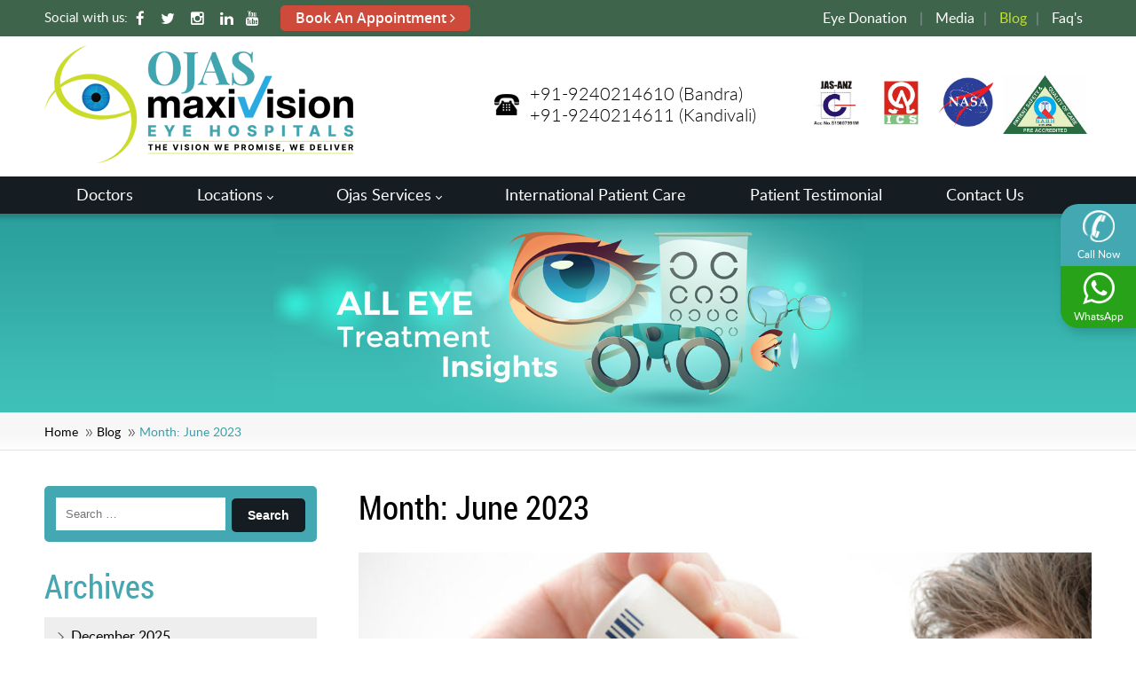

--- FILE ---
content_type: text/html; charset=UTF-8
request_url: https://www.ojaseyehospital.com/blog/2023/06/
body_size: 23409
content:
<!DOCTYPE html>
<html lang="en-US" class="no-js no-svg">
<head>
<meta charset="UTF-8">
<meta name="viewport" content="width=device-width, initial-scale=1">
<link rel="icon" href="https://www.ojaseyehospital.com/blog/wp-content/themes/twentyseventeenchild/images/favicon.png" type="image/x-icon" />
<link rel="profile" href="http://gmpg.org/xfn/11">
<script>(function(html){html.className = html.className.replace(/\bno-js\b/,'js')})(document.documentElement);</script>
<title>June, 2023</title>

<!-- All In One SEO Pack 3.7.1[469,498] -->

<meta name="keywords"  content="eye drops is safe,eye drops,poor vision,kid’s vision issues,double vision,diplopia,rubbing your eyes could be dangerous,can germs reach your eyes,summer eye care tips,eye care tips" />
<meta name="robots" content="noindex,follow" />

<script type="application/ld+json" class="aioseop-schema">{"@context":"https://schema.org","@graph":[{"@type":"Organization","@id":"https://www.ojaseyehospital.com/blog/#organization","url":"https://www.ojaseyehospital.com/blog/","name":"Ojas","sameAs":[]},{"@type":"WebSite","@id":"https://www.ojaseyehospital.com/blog/#website","url":"https://www.ojaseyehospital.com/blog/","name":"Ojas","publisher":{"@id":"https://www.ojaseyehospital.com/blog/#organization"}},{"@type":"CollectionPage","@id":"https://www.ojaseyehospital.com/blog/2023/06/#collectionpage","url":"https://www.ojaseyehospital.com/blog/2023/06/","inLanguage":"en-US","name":"Month: June 2023","isPartOf":{"@id":"https://www.ojaseyehospital.com/blog/#website"},"breadcrumb":{"@id":"https://www.ojaseyehospital.com/blog/2023/06/#breadcrumblist"}},{"@type":"BreadcrumbList","@id":"https://www.ojaseyehospital.com/blog/2023/06/#breadcrumblist","itemListElement":[{"@type":"ListItem","position":1,"item":{"@type":"WebPage","@id":"https://www.ojaseyehospital.com/blog/","url":"https://www.ojaseyehospital.com/blog/","name":"Blog | Cataract Treatment, Retina Treatment, Cornea Surgery, Laser Eye Treatment, Lasik treatment, Bladeless Lasik, Contoura Lasik Treatment, Contoura Vision, Cataract Surgery and Keratoconus Treatment in Mumbai"}},{"@type":"ListItem","position":2,"item":{"@type":"WebPage","@id":"https://www.ojaseyehospital.com/blog/2023/","url":"https://www.ojaseyehospital.com/blog/2023/","name":"Year: 2023"}},{"@type":"ListItem","position":3,"item":{"@type":"WebPage","@id":"https://www.ojaseyehospital.com/blog/2023/06/","url":"https://www.ojaseyehospital.com/blog/2023/06/","name":"Month: June 2023"}}]}]}</script>
<link rel="canonical" href="https://www.ojaseyehospital.com/blog/2023/06/" />
<!-- All In One SEO Pack -->
<link rel='dns-prefetch' href='//fonts.googleapis.com' />
<link rel='dns-prefetch' href='//s.w.org' />
<link href='https://fonts.gstatic.com' crossorigin rel='preconnect' />
<link rel="alternate" type="application/rss+xml" title="Ojas &raquo; Feed" href="https://www.ojaseyehospital.com/blog/feed/" />
		<script type="text/javascript">
			window._wpemojiSettings = {"baseUrl":"https:\/\/s.w.org\/images\/core\/emoji\/12.0.0-1\/72x72\/","ext":".png","svgUrl":"https:\/\/s.w.org\/images\/core\/emoji\/12.0.0-1\/svg\/","svgExt":".svg","source":{"concatemoji":"https:\/\/www.ojaseyehospital.com\/blog\/wp-includes\/js\/wp-emoji-release.min.js?ver=5.4.18"}};
			/*! This file is auto-generated */
			!function(e,a,t){var n,r,o,i=a.createElement("canvas"),p=i.getContext&&i.getContext("2d");function s(e,t){var a=String.fromCharCode;p.clearRect(0,0,i.width,i.height),p.fillText(a.apply(this,e),0,0);e=i.toDataURL();return p.clearRect(0,0,i.width,i.height),p.fillText(a.apply(this,t),0,0),e===i.toDataURL()}function c(e){var t=a.createElement("script");t.src=e,t.defer=t.type="text/javascript",a.getElementsByTagName("head")[0].appendChild(t)}for(o=Array("flag","emoji"),t.supports={everything:!0,everythingExceptFlag:!0},r=0;r<o.length;r++)t.supports[o[r]]=function(e){if(!p||!p.fillText)return!1;switch(p.textBaseline="top",p.font="600 32px Arial",e){case"flag":return s([127987,65039,8205,9895,65039],[127987,65039,8203,9895,65039])?!1:!s([55356,56826,55356,56819],[55356,56826,8203,55356,56819])&&!s([55356,57332,56128,56423,56128,56418,56128,56421,56128,56430,56128,56423,56128,56447],[55356,57332,8203,56128,56423,8203,56128,56418,8203,56128,56421,8203,56128,56430,8203,56128,56423,8203,56128,56447]);case"emoji":return!s([55357,56424,55356,57342,8205,55358,56605,8205,55357,56424,55356,57340],[55357,56424,55356,57342,8203,55358,56605,8203,55357,56424,55356,57340])}return!1}(o[r]),t.supports.everything=t.supports.everything&&t.supports[o[r]],"flag"!==o[r]&&(t.supports.everythingExceptFlag=t.supports.everythingExceptFlag&&t.supports[o[r]]);t.supports.everythingExceptFlag=t.supports.everythingExceptFlag&&!t.supports.flag,t.DOMReady=!1,t.readyCallback=function(){t.DOMReady=!0},t.supports.everything||(n=function(){t.readyCallback()},a.addEventListener?(a.addEventListener("DOMContentLoaded",n,!1),e.addEventListener("load",n,!1)):(e.attachEvent("onload",n),a.attachEvent("onreadystatechange",function(){"complete"===a.readyState&&t.readyCallback()})),(n=t.source||{}).concatemoji?c(n.concatemoji):n.wpemoji&&n.twemoji&&(c(n.twemoji),c(n.wpemoji)))}(window,document,window._wpemojiSettings);
		</script>
		<style type="text/css">
img.wp-smiley,
img.emoji {
	display: inline !important;
	border: none !important;
	box-shadow: none !important;
	height: 1em !important;
	width: 1em !important;
	margin: 0 .07em !important;
	vertical-align: -0.1em !important;
	background: none !important;
	padding: 0 !important;
}
</style>
	<link rel='stylesheet' id='wp-block-library-css'  href='https://www.ojaseyehospital.com/blog/wp-includes/css/dist/block-library/style.min.css?ver=5.4.18' type='text/css' media='all' />
<link rel='stylesheet' id='wp-block-library-theme-css'  href='https://www.ojaseyehospital.com/blog/wp-includes/css/dist/block-library/theme.min.css?ver=5.4.18' type='text/css' media='all' />
<link rel='stylesheet' id='twentyseventeen-fonts-css'  href='https://fonts.googleapis.com/css?family=Libre+Franklin%3A300%2C300i%2C400%2C400i%2C600%2C600i%2C800%2C800i&#038;subset=latin%2Clatin-ext' type='text/css' media='all' />
<link rel='stylesheet' id='twentyseventeen-style-css'  href='https://www.ojaseyehospital.com/blog/wp-content/themes/twentyseventeenchild/style.css?ver=5.4.18' type='text/css' media='all' />
<link rel='stylesheet' id='twentyseventeen-block-style-css'  href='https://www.ojaseyehospital.com/blog/wp-content/themes/twentyseventeen/assets/css/blocks.css?ver=1.1' type='text/css' media='all' />
<!--[if lt IE 9]>
<link rel='stylesheet' id='twentyseventeen-ie8-css'  href='https://www.ojaseyehospital.com/blog/wp-content/themes/twentyseventeen/assets/css/ie8.css?ver=1.0' type='text/css' media='all' />
<![endif]-->
<link rel='stylesheet' id='grw_css-css'  href='https://www.ojaseyehospital.com/blog/wp-content/plugins/widget-google-reviews/static/css/google-review.css?ver=1.8.9' type='text/css' media='all' />
<!--[if lt IE 9]>
<script type='text/javascript' src='https://www.ojaseyehospital.com/blog/wp-content/themes/twentyseventeen/assets/js/html5.js?ver=3.7.3'></script>
<![endif]-->
<script type='text/javascript'>
/* <![CDATA[ */
var pysFacebookRest = {"restApiUrl":"https:\/\/www.ojaseyehospital.com\/blog\/wp-json\/pys-facebook\/v1\/event","debug":""};
/* ]]> */
</script>
<script type='text/javascript' src='https://www.ojaseyehospital.com/blog/wp-includes/js/jquery/jquery.js?ver=1.12.4-wp'></script>
<script type='text/javascript' src='https://www.ojaseyehospital.com/blog/wp-includes/js/jquery/jquery-migrate.min.js?ver=1.4.1'></script>
<script type='text/javascript' src='https://www.ojaseyehospital.com/blog/wp-content/plugins/widget-google-reviews/static/js/wpac-time.js?ver=1.8.9'></script>
<link rel='https://api.w.org/' href='https://www.ojaseyehospital.com/blog/wp-json/' />
<link rel="EditURI" type="application/rsd+xml" title="RSD" href="https://www.ojaseyehospital.com/blog/xmlrpc.php?rsd" />
<link rel="wlwmanifest" type="application/wlwmanifest+xml" href="https://www.ojaseyehospital.com/blog/wp-includes/wlwmanifest.xml" /> 
<meta name="generator" content="WordPress 5.4.18" />
<link href="https://www.ojaseyehospital.com/blog/wp-content/themes/twentyseventeenchild/css/style.css" rel="stylesheet" type="text/css" />
<link href="https://www.ojaseyehospital.com/blog/wp-content/themes/twentyseventeenchild/font-awesome-4.6.1/css/font-awesome.css" rel="stylesheet" type="text/css" />
<!-- Google tag (gtag.js) -->
<script async src="https://www.googletagmanager.com/gtag/js?id=AW-10949703207"></script>
<script>
  window.dataLayer = window.dataLayer || [];
  function gtag(){dataLayer.push(arguments);}
  gtag('js', new Date());

  gtag('config', 'AW-10949703207');
</script>
</head>
<body><div class="sticky_menu"> <ul><li><a href="tel:+91-9240214610"><img alt="Call Now" width="36" height="36" src="https://www.ojaseyehospital.com/images/call-icon.png"><span>Call Now</span></a></li> <li><a target="_blank" href="https://wa.me/919137462795"><img alt="" width="36" height="36" src="https://www.ojaseyehospital.com/images/whatsapp-icon.png"><span>WhatsApp</span></a></li> </ul></div>
<div class="top-area">
  <div class="container">
    <div class="right-section">
      <div class="social">Social with us: <a href="https://www.facebook.com/OjasEyeHospitalMumbaiIndia/?ref=hl" title="Facebook" target="_blank"><i class="fa fa-facebook" aria-hidden="true">&nbsp;</i></a> <a href="https://twitter.com/ojaseyehospital" title="Twitter" target="_blank"><i class="fa fa-twitter" aria-hidden="true">&nbsp;</i></a> <a href="https://www.instagram.com/ojaseyehospital/" title="Instagram" target="_blank" rel="nofollow"><i class="fa fa-instagram" aria-hidden="true">&nbsp;</i></a> <a href="https://www.linkedin.com/company/ojas-eye-hospital" title="Linkedin" target="_blank"><i class="fa fa-linkedin" aria-hidden="true">&nbsp;</i></a><a href="https://www.youtube.com/user/DrNiteenDedhia" title="Youtube"><i class="fa fa-youtube" aria-hidden="true">&nbsp;</i></a> </div>
      <div class="mappoint"><a href="https://www.ojaseyehospital.com/best+eye+hospital+mumbai+bandra+kandivali+eye+hospital.html" title="Appointment With Ojas Eye Hospital In Mumbai"> Book An Appointment <i class="fa fa-angle-right"></i></a></div>
      <div class="link"><a class="eyed" href="https://www.ojaseyehospital.com/blog/cornea-transplantation-in-mumbai-eye-donation-cornea/" title="Eye Donation">Eye Donation</a> | <a href="https://www.ojaseyehospital.com/media+eye+best+hospital+mumbai+best+laser+eye+treatment+mumbai+cataract+surgery+mumbai.html" title="Media">Media</a>| <a class="act" href="https://www.ojaseyehospital.com/blog/" title="Blog">Blog</a>| <a href="https://www.ojaseyehospital.com/faqs+eye+hospital+mumbai+best+eye+surgeon+mumbai+cataract+surgery+mumbai.html" title="Faq's">Faq's</a></div>
      <div class="clear"></div>
    </div>
    <div class="clear"></div>
  </div>
</div>
<header>
  <div class="container">
    <div class="logo"><a href="https://www.ojaseyehospital.com/" title="OJAS Eye Hospital In Mumbai"><img src="https://www.ojaseyehospital.com/blog/wp-content/themes/twentyseventeenchild/images/logo.png" alt="OJAS Eye Hospital In Mumbai"/></a></div>
    <div class="right-info">
      <div class="call-us"> <img src="https://www.ojaseyehospital.com/blog/wp-content/themes/twentyseventeenchild/images/24-icon.png" alt="Call us" />
        <p><a href="tel:+91-9240214610">+91-9240214610 </a>(Bandra) <br /><a href="tel:+91-9240214611">+91-9240214611 </a>(Kandivali)</p>
        
      </div>
      <ul>
        <li><img src="https://www.ojaseyehospital.com/blog/wp-content/themes/twentyseventeenchild/images/accreditation1.jpg" alt="JAS-ANZ Accredited Certification"></li>
        <li><img src="https://www.ojaseyehospital.com/blog/wp-content/themes/twentyseventeenchild/images/accreditation2.jpg" alt="ICS Certified"></li>
        <li><img src="https://www.ojaseyehospital.com/blog/wp-content/themes/twentyseventeenchild/images/accreditation3.jpg" alt="" title="Nasa Certified"></li>
        <li style="width:95px; padding-top:2px;"><img src="https://www.ojaseyehospital.com/blog/wp-content/themes/twentyseventeenchild/images/accreditation4-1.jpg" alt="NABH Certified Eye Hospital in Mumbai" title="NABH Certified Eye Hospital in Mumbai"></li>
      </ul>
    </div>
  </div>
</header>
<div class="nav-area">
  <div class="container">
    <div id='cssmenu'>
      <ul>
        <li><a href='https://www.ojaseyehospital.com/meet+the+team+best+eye+surgeon+mumbai+retina+specialist+mumbai+best+lasik+specialist+mumbai.html' title="Meet Eye Specialist In Mumbai">Doctors</a></li>
        <li><a href='https://www.ojaseyehospital.com/best+eye+hospital+eye+clinic+in+mumbai+eye+hospital+near+by.html' title="Locations">Locations</a>
        <ul>
        <li><a href="https://www.ojaseyehospital.com/eye-hospital-in-bandra.html" title="Bandra">Bandra</a></li>
        <li><a title="Kandivali" href="https://www.ojaseyehospital.com/eye-hospital-in-kandivali.html">Kandivali</a></li>
         <li><a title="Juhu" href="https://www.ojaseyehospital.com/best+eye+clinic+and+eye+hospital+in+juhu+mumbai.html">Juhu</a></li>
        </ul>
        </li>
      
        <li><a href='#' title="Ojas Eye Services">Ojas Services</a>
          <ul>
          
<li><a href='https://www.ojaseyehospital.com/best+cataract+treatment+mumbai+cataract+surgery+mumbai+bladeless+lasik+mumbai.html' title="Cataract Treatment In Mumbai">Cataract Treatment</a></li>
            <li><a href='https://www.ojaseyehospital.com/refractive+surgery+lasik+treatment+mumbai+best+lasik+treatment+mumbai+bandra+kandivali.html' title="Refractive Surgery or Lasik Treatment In Mumbai">Refractive Surgery or Lasik Treatment</a>
            <ul> <li><a href='https://www.ojaseyehospital.com/elita+silk+eye+surgery+silk+eye+treatment+silk+eye+surgery+in+mumbai+india+silk+eye+surgery+cost.html' title="Silk Eye Surgery In Mumbai">Silk Eye Surgery</a></li> <li><a href='https://www.ojaseyehospital.com/epi+contoura+in+mumba+india.html' title="Epi Contoura in Mumbai">Epi Contoura </a></li>
 <li><a href='https://www.ojaseyehospital.com/contoura+vision+contoura+lasik+treatment+mumbai+eye+hospital+mumbai.html' title="Contoura Lasik Treatment in Mumbai">Contoura Vision </a></li>
 <li><a href='https://www.ojaseyehospital.com/blade+free+lasik+bladeless+lasik+mumbai+lasik+treatment+mumbai+best+lasik+specialist+mumbai.html' title="Blade Free LASIK Treatment In Mumbai">Blade Free LASIK</a></li> 
 <li><a href='https://www.ojaseyehospital.com/phakic+lens+icl+surgery+in+bandra+kandivali+mumbai.html' title="Phakic Lens (ICL) Surgery">Phakic Lens (ICL) Surgery</a></li>
 <li><a href='https://www.ojaseyehospital.com/prelex+eye+treatment+in+mumbai+india+prelex+eye+surgery+in+mumbai+presbyopic+lens+exchange.html' title="PRELEX Eye Treatment">PRELEX Eye Treatment</a></li>
            </ul>
            </li>
            
  <li><a href='https://www.ojaseyehospital.com/cornea+surgery+mumbai+keratoconus+treatment+mumbai+keratoconus+treatment+mumbai.html' title="Cornea or Keratoconus Treatment In Mumbai">Cornea or Keratoconus Treatment</a></li>
            <li><a href='https://www.ojaseyehospital.com/glaucoma+treatment+mumbai+best+eye+hospital+mumbai+best+eye+surgeon+mumbai.html' title="Glaucoma Treatment In Mumbai">Glaucoma Treatment</a></li>
            <li><a href='https://www.ojaseyehospital.com/retina+treatment+mumbai+retina+specialist+mumbai+eye+hospital+mumbai.html' title="Retina Treatment In Mumbai">Retina Treatment</a></li>
            <li><a href='https://www.ojaseyehospital.com/dry+eye+treatment+eye+hospital+mumbai+best+eye+surgeon+mumbai.html' title="Dry Eye Treatment In Mumbai">Dry Eye Treatment</a></li>
            <li><a href='https://www.ojaseyehospital.com/paediatric+opthalmology+squint+treatment+paediatric+eye+doctor+mumbai.html' title="Paediatric Opthalmology & Squint Treatment In Mumbai">Paediatric Opthalmology & Squint Treatment</a></li>
            <li><a href='https://www.ojaseyehospital.com/oculoplasty+treatment+eye+hospital+mumbai+best+eye+surgeon+mumbai.html' title="Oculoplasty Treatment In Mumbai">Oculoplasty Treatment</a></li>
            <li><a href='https://www.ojaseyehospital.com/smart-vision-glasses-blessings-to-blinds.html' title="Smart Vision Glasses">Smart Vision Glasses</a></li>
            <li><a href='https://www.ojaseyehospital.com/myopia+treatment+in+mumbai.html' title="Myopia Treatment In Mumbai" itemprop="url">Myopia</a></li>
            <li><a href='https://www.ojaseyehospital.com/contact+lenses+best+eye+surgeon+mumbai+eye+hospital+mumbai.html' title="Contact Eye Lenses In Mumbai">Contact Lenses</a></li>
            <li><a href='https://www.ojaseyehospital.com/mobile+eye+examination+camps.html' title="Mobile Eye Examination Camps">Mobile Eye Examination Camps</a></li>
          </ul>
        </li>
          <li><a href='https://www.ojaseyehospital.com/international-patient-care.html' title="International Patient Care">International Patient Care</a></li>
        <li><a href='https://www.ojaseyehospital.com/patient+testimonial+cataract+surgery+mumbai+lasik+treatment+mumbai+kandivali+bandra+retina+treatment.html' title="Eye Surgery Patient Testimonial">Patient Testimonial</a></li><li><a href="https://www.ojaseyehospital.com/best+eye+hospital+mumbai+bandra+kandivali+eye+hospital.html" title="Contact Ojas Eye Hospital In Mumbai">Contact Us</a></li>
      </ul>
    </div>
  </div>
</div>

<div class="in-banner"> <img src="https://www.ojaseyehospital.com/blog/wp-content/themes/twentyseventeenchild/images/banner-faq.jpg" alt="Ojas Eye Hospital in Bandra, Kandivali, Mumbai" title="Ojas Eye Hospital in Bandra, Kandivali, Mumbai">

  <div class="breadcrumb">

    <div class="container">

      <ul>

        <li><a href="http://www.ojaseyehospital.com/" title="Ojas Eye Hospital In Mumbai">Home</a></li>

        <li><a href="http://www.ojaseyehospital.com/blog" title="Blog">Blog</a></li>

        <li>

          Month: June 2023
        </li>

      </ul>

    </div>

  </div>

</div>

<div class="clear"></div>

<div class="container">

  <div class="content-box">

    <div class="in-text">

      <h1>   Month: June 2023</h1>

      
        


<div class="inner-blog">

  <div class="blog-img"><a href="https://www.ojaseyehospital.com/blog/are-your-eye-drops-safe-to-use-while-wearing-contacts/" title="Are Your Eye Drops Safe To Use While Wearing Contacts?">

    <img width="830" height="553" src="https://www.ojaseyehospital.com/blog/wp-content/uploads/2023/06/eye-drops.jpg" class="attachment-post-thumbnail size-post-thumbnail wp-post-image" alt="" srcset="https://www.ojaseyehospital.com/blog/wp-content/uploads/2023/06/eye-drops.jpg 830w, https://www.ojaseyehospital.com/blog/wp-content/uploads/2023/06/eye-drops-300x200.jpg 300w, https://www.ojaseyehospital.com/blog/wp-content/uploads/2023/06/eye-drops-768x512.jpg 768w" sizes="(max-width: 767px) 89vw, (max-width: 1000px) 54vw, (max-width: 1071px) 543px, 580px" />
    </a> </div>

  <div class="blog-text">

    <h3><a title="Are Your Eye Drops Safe To Use While Wearing Contacts?" href="https://www.ojaseyehospital.com/blog/are-your-eye-drops-safe-to-use-while-wearing-contacts/">

      Are Your Eye Drops Safe To Use While Wearing Contacts?
      </a></h3>

    <span>

    <span class="posted-on"><span class="screen-reader-text">Posted on</span> <a href="https://www.ojaseyehospital.com/blog/are-your-eye-drops-safe-to-use-while-wearing-contacts/" rel="bookmark"><time class="entry-date published" datetime="2023-06-20T06:36:00+00:00">June 20, 2023</time><time class="updated" datetime="2024-09-09T06:22:18+00:00">September 9, 2024</time></a></span><span class="byline"> by <span class="author vcard"><a class="url fn n" href="https://www.ojaseyehospital.com/blog/author/admin/">admin</a></span></span>
    </span>

    <p>‘Is it safe to use eye drops while wearing contact lenses?’, is a question that contact lens wearers frequently ask. The type of eye drop will determine the answer! The best course of action is to schedule a consultation with your ophthalmologist and confirm that the particular eye drops are safe to use while wearing contact lenses. </p>

    <a class="readmore2" href="https://www.ojaseyehospital.com/blog/are-your-eye-drops-safe-to-use-while-wearing-contacts/" title="Read More - Are Your Eye Drops Safe To Use While Wearing Contacts?">Read More <i class="fa fa-angle-double-right" aria-hidden="true"></i></a> </div>

</div>




<div class="inner-blog">

  <div class="blog-img"><a href="https://www.ojaseyehospital.com/blog/your-kids-vision-issues-are-affecting-their-performance-at-school/" title="Your Kid’s Vision Issues Are Affecting Their Performance At School? Notice For The Warning Signs!">

    
    </a> </div>

  <div class="blog-text">

    <h3><a title="Your Kid’s Vision Issues Are Affecting Their Performance At School? Notice For The Warning Signs!" href="https://www.ojaseyehospital.com/blog/your-kids-vision-issues-are-affecting-their-performance-at-school/">

      Your Kid’s Vision Issues Are Affecting Their Performance At School? Notice For The Warning Signs!
      </a></h3>

    <span>

    <span class="posted-on"><span class="screen-reader-text">Posted on</span> <a href="https://www.ojaseyehospital.com/blog/your-kids-vision-issues-are-affecting-their-performance-at-school/" rel="bookmark"><time class="entry-date published" datetime="2023-06-17T06:28:00+00:00">June 17, 2023</time><time class="updated" datetime="2023-08-07T06:34:54+00:00">August 7, 2023</time></a></span><span class="byline"> by <span class="author vcard"><a class="url fn n" href="https://www.ojaseyehospital.com/blog/author/admin/">admin</a></span></span>
    </span>

    <p>There is more to it than just not being able to see the board; poor vision in the classroom can harm your kid’s development and academic performance, but there may be a simple solution right in front of them. If your child has vision issues, they might find it difficult to concentrate and understand schoolwork and assignments.</p>

    <a class="readmore2" href="https://www.ojaseyehospital.com/blog/your-kids-vision-issues-are-affecting-their-performance-at-school/" title="Read More - Your Kid’s Vision Issues Are Affecting Their Performance At School? Notice For The Warning Signs!">Read More <i class="fa fa-angle-double-right" aria-hidden="true"></i></a> </div>

</div>




<div class="inner-blog">

  <div class="blog-img"><a href="https://www.ojaseyehospital.com/blog/double-vision-when-is-the-condition-serious/" title="Double Vision: When Is The Condition Serious?">

    
    </a> </div>

  <div class="blog-text">

    <h3><a title="Double Vision: When Is The Condition Serious?" href="https://www.ojaseyehospital.com/blog/double-vision-when-is-the-condition-serious/">

      Double Vision: When Is The Condition Serious?
      </a></h3>

    <span>

    <span class="posted-on"><span class="screen-reader-text">Posted on</span> <a href="https://www.ojaseyehospital.com/blog/double-vision-when-is-the-condition-serious/" rel="bookmark"><time class="entry-date published" datetime="2023-06-13T06:20:00+00:00">June 13, 2023</time><time class="updated" datetime="2023-08-07T06:27:21+00:00">August 7, 2023</time></a></span><span class="byline"> by <span class="author vcard"><a class="url fn n" href="https://www.ojaseyehospital.com/blog/author/admin/">admin</a></span></span>
    </span>

    <p>Double vision, also referred to as diplopia, is a condition in which a person sees two images of the same object, which may overlap, intermingle, or be side by side. This eye condition may be isolated or connected to something more serious. Monocular vs. binocular diplopia Your doctor will categorize your double vision as monocular.</p>

    <a class="readmore2" href="https://www.ojaseyehospital.com/blog/double-vision-when-is-the-condition-serious/" title="Read More - Double Vision: When Is The Condition Serious?">Read More <i class="fa fa-angle-double-right" aria-hidden="true"></i></a> </div>

</div>




<div class="inner-blog">

  <div class="blog-img"><a href="https://www.ojaseyehospital.com/blog/why-rubbing-your-eyes-could-be-dangerous-germs-and-your-eyes/" title="Why Rubbing Your Eyes Could Be Dangerous: Germs And Your Eyes">

    
    </a> </div>

  <div class="blog-text">

    <h3><a title="Why Rubbing Your Eyes Could Be Dangerous: Germs And Your Eyes" href="https://www.ojaseyehospital.com/blog/why-rubbing-your-eyes-could-be-dangerous-germs-and-your-eyes/">

      Why Rubbing Your Eyes Could Be Dangerous: Germs And Your Eyes
      </a></h3>

    <span>

    <span class="posted-on"><span class="screen-reader-text">Posted on</span> <a href="https://www.ojaseyehospital.com/blog/why-rubbing-your-eyes-could-be-dangerous-germs-and-your-eyes/" rel="bookmark"><time class="entry-date published" datetime="2023-06-10T06:10:00+00:00">June 10, 2023</time><time class="updated" datetime="2023-08-07T06:16:37+00:00">August 7, 2023</time></a></span><span class="byline"> by <span class="author vcard"><a class="url fn n" href="https://www.ojaseyehospital.com/blog/author/admin/">admin</a></span></span>
    </span>

    <p>Most people frequently rub their eyes throughout the day without even giving it much thought. Whenever we are tired, our eyes feel itchy or dry, or there is something stuck in one of them, the simplest way to feel better is to rub our eyes a little. But unfortunately, doing so helps the germs travel from our fingers to our eyes.</p>

    <a class="readmore2" href="https://www.ojaseyehospital.com/blog/why-rubbing-your-eyes-could-be-dangerous-germs-and-your-eyes/" title="Read More - Why Rubbing Your Eyes Could Be Dangerous: Germs And Your Eyes">Read More <i class="fa fa-angle-double-right" aria-hidden="true"></i></a> </div>

</div>




<div class="inner-blog">

  <div class="blog-img"><a href="https://www.ojaseyehospital.com/blog/know-the-essential-summer-eye-care-tips/" title="Know The Essential Summer Eye Care Tips!">

    
    </a> </div>

  <div class="blog-text">

    <h3><a title="Know The Essential Summer Eye Care Tips!" href="https://www.ojaseyehospital.com/blog/know-the-essential-summer-eye-care-tips/">

      Know The Essential Summer Eye Care Tips!
      </a></h3>

    <span>

    <span class="posted-on"><span class="screen-reader-text">Posted on</span> <a href="https://www.ojaseyehospital.com/blog/know-the-essential-summer-eye-care-tips/" rel="bookmark"><time class="entry-date published" datetime="2023-06-07T06:01:00+00:00">June 7, 2023</time><time class="updated" datetime="2023-08-07T06:08:26+00:00">August 7, 2023</time></a></span><span class="byline"> by <span class="author vcard"><a class="url fn n" href="https://www.ojaseyehospital.com/blog/author/admin/">admin</a></span></span>
    </span>

    <p>The most delicate area of our bodies, our eyes,require special attention and care, especially during the scorching summer when wet clothes and sweat are a routine. Summertime can be bad for the eyes because of the rising temperatures, dust, and other types of pollution that are present everywhere throughout the season. This makes the eyes more susceptible to various diseases. </p>

    <a class="readmore2" href="https://www.ojaseyehospital.com/blog/know-the-essential-summer-eye-care-tips/" title="Read More - Know The Essential Summer Eye Care Tips!">Read More <i class="fa fa-angle-double-right" aria-hidden="true"></i></a> </div>

</div>


    </div>

  </div>

  <div class="side-box">
  <div class="our-special">
    <section id="search-2" class="widget widget_search">

<form role="search" method="get" class="search-form" action="https://www.ojaseyehospital.com/blog/">
	<label for="search-form-1">
		<span class="screen-reader-text">Search for:</span>
	</label>
	<input type="search" id="search-form-1" class="search-field" placeholder="Search &hellip;" value="" name="s" />
	<button type="submit" class="search-submit"><svg class="icon icon-search" aria-hidden="true" role="img"> <use href="#icon-search" xlink:href="#icon-search"></use> </svg><span class="screen-reader-text">Search</span></button>
</form>
</section><section id="archives-2" class="widget widget_archive"><h2 class="widget-title">Archives</h2>		<ul>
				<li><a href='https://www.ojaseyehospital.com/blog/2025/12/'>December 2025</a></li>
	<li><a href='https://www.ojaseyehospital.com/blog/2025/11/'>November 2025</a></li>
	<li><a href='https://www.ojaseyehospital.com/blog/2025/09/'>September 2025</a></li>
	<li><a href='https://www.ojaseyehospital.com/blog/2025/08/'>August 2025</a></li>
	<li><a href='https://www.ojaseyehospital.com/blog/2025/07/'>July 2025</a></li>
	<li><a href='https://www.ojaseyehospital.com/blog/2025/06/'>June 2025</a></li>
	<li><a href='https://www.ojaseyehospital.com/blog/2025/05/'>May 2025</a></li>
	<li><a href='https://www.ojaseyehospital.com/blog/2025/04/'>April 2025</a></li>
	<li><a href='https://www.ojaseyehospital.com/blog/2025/03/'>March 2025</a></li>
	<li><a href='https://www.ojaseyehospital.com/blog/2025/02/'>February 2025</a></li>
	<li><a href='https://www.ojaseyehospital.com/blog/2025/01/'>January 2025</a></li>
	<li><a href='https://www.ojaseyehospital.com/blog/2024/11/'>November 2024</a></li>
	<li><a href='https://www.ojaseyehospital.com/blog/2024/10/'>October 2024</a></li>
	<li><a href='https://www.ojaseyehospital.com/blog/2024/08/'>August 2024</a></li>
	<li><a href='https://www.ojaseyehospital.com/blog/2024/07/'>July 2024</a></li>
	<li><a href='https://www.ojaseyehospital.com/blog/2024/06/'>June 2024</a></li>
	<li><a href='https://www.ojaseyehospital.com/blog/2024/05/'>May 2024</a></li>
	<li><a href='https://www.ojaseyehospital.com/blog/2024/04/'>April 2024</a></li>
	<li><a href='https://www.ojaseyehospital.com/blog/2024/01/'>January 2024</a></li>
	<li><a href='https://www.ojaseyehospital.com/blog/2023/12/'>December 2023</a></li>
	<li><a href='https://www.ojaseyehospital.com/blog/2023/11/'>November 2023</a></li>
	<li><a href='https://www.ojaseyehospital.com/blog/2023/10/'>October 2023</a></li>
	<li><a href='https://www.ojaseyehospital.com/blog/2023/09/'>September 2023</a></li>
	<li><a href='https://www.ojaseyehospital.com/blog/2023/08/'>August 2023</a></li>
	<li><a href='https://www.ojaseyehospital.com/blog/2023/07/'>July 2023</a></li>
	<li><a href='https://www.ojaseyehospital.com/blog/2023/06/' aria-current="page">June 2023</a></li>
	<li><a href='https://www.ojaseyehospital.com/blog/2023/05/'>May 2023</a></li>
	<li><a href='https://www.ojaseyehospital.com/blog/2023/04/'>April 2023</a></li>
	<li><a href='https://www.ojaseyehospital.com/blog/2023/03/'>March 2023</a></li>
	<li><a href='https://www.ojaseyehospital.com/blog/2023/02/'>February 2023</a></li>
	<li><a href='https://www.ojaseyehospital.com/blog/2023/01/'>January 2023</a></li>
	<li><a href='https://www.ojaseyehospital.com/blog/2022/12/'>December 2022</a></li>
	<li><a href='https://www.ojaseyehospital.com/blog/2022/10/'>October 2022</a></li>
	<li><a href='https://www.ojaseyehospital.com/blog/2022/09/'>September 2022</a></li>
	<li><a href='https://www.ojaseyehospital.com/blog/2022/08/'>August 2022</a></li>
	<li><a href='https://www.ojaseyehospital.com/blog/2022/07/'>July 2022</a></li>
	<li><a href='https://www.ojaseyehospital.com/blog/2022/06/'>June 2022</a></li>
	<li><a href='https://www.ojaseyehospital.com/blog/2022/05/'>May 2022</a></li>
	<li><a href='https://www.ojaseyehospital.com/blog/2022/03/'>March 2022</a></li>
	<li><a href='https://www.ojaseyehospital.com/blog/2022/02/'>February 2022</a></li>
	<li><a href='https://www.ojaseyehospital.com/blog/2022/01/'>January 2022</a></li>
	<li><a href='https://www.ojaseyehospital.com/blog/2021/11/'>November 2021</a></li>
	<li><a href='https://www.ojaseyehospital.com/blog/2021/10/'>October 2021</a></li>
	<li><a href='https://www.ojaseyehospital.com/blog/2021/08/'>August 2021</a></li>
	<li><a href='https://www.ojaseyehospital.com/blog/2021/07/'>July 2021</a></li>
	<li><a href='https://www.ojaseyehospital.com/blog/2021/05/'>May 2021</a></li>
	<li><a href='https://www.ojaseyehospital.com/blog/2021/04/'>April 2021</a></li>
	<li><a href='https://www.ojaseyehospital.com/blog/2021/03/'>March 2021</a></li>
	<li><a href='https://www.ojaseyehospital.com/blog/2021/02/'>February 2021</a></li>
	<li><a href='https://www.ojaseyehospital.com/blog/2021/01/'>January 2021</a></li>
	<li><a href='https://www.ojaseyehospital.com/blog/2020/12/'>December 2020</a></li>
	<li><a href='https://www.ojaseyehospital.com/blog/2020/11/'>November 2020</a></li>
	<li><a href='https://www.ojaseyehospital.com/blog/2020/10/'>October 2020</a></li>
	<li><a href='https://www.ojaseyehospital.com/blog/2020/09/'>September 2020</a></li>
	<li><a href='https://www.ojaseyehospital.com/blog/2020/08/'>August 2020</a></li>
	<li><a href='https://www.ojaseyehospital.com/blog/2020/07/'>July 2020</a></li>
	<li><a href='https://www.ojaseyehospital.com/blog/2020/06/'>June 2020</a></li>
	<li><a href='https://www.ojaseyehospital.com/blog/2020/05/'>May 2020</a></li>
	<li><a href='https://www.ojaseyehospital.com/blog/2020/04/'>April 2020</a></li>
	<li><a href='https://www.ojaseyehospital.com/blog/2020/03/'>March 2020</a></li>
	<li><a href='https://www.ojaseyehospital.com/blog/2020/01/'>January 2020</a></li>
	<li><a href='https://www.ojaseyehospital.com/blog/2019/12/'>December 2019</a></li>
	<li><a href='https://www.ojaseyehospital.com/blog/2019/11/'>November 2019</a></li>
	<li><a href='https://www.ojaseyehospital.com/blog/2019/10/'>October 2019</a></li>
	<li><a href='https://www.ojaseyehospital.com/blog/2019/09/'>September 2019</a></li>
	<li><a href='https://www.ojaseyehospital.com/blog/2019/08/'>August 2019</a></li>
	<li><a href='https://www.ojaseyehospital.com/blog/2019/06/'>June 2019</a></li>
	<li><a href='https://www.ojaseyehospital.com/blog/2019/05/'>May 2019</a></li>
	<li><a href='https://www.ojaseyehospital.com/blog/2019/04/'>April 2019</a></li>
	<li><a href='https://www.ojaseyehospital.com/blog/2019/02/'>February 2019</a></li>
	<li><a href='https://www.ojaseyehospital.com/blog/2019/01/'>January 2019</a></li>
		</ul>
			</section>    <h2>Categories</h2>
    <ul itemscope="itemscope" itemtype="https://schema.org/SiteNavigationElement" >
      <li class="cat-item cat-item-33"><a itemprop="url" title="3 Dimensional Eye Surgery" href="https://www.ojaseyehospital.com/blog/category/3-dimensional-eye-surgery/">3 Dimensional Eye Surgery</a></li><li class="cat-item cat-item-33"><a itemprop="url" title="3D Eye Surgery" href="https://www.ojaseyehospital.com/blog/category/3d-eye-surgery/">3D Eye Surgery</a></li><li class="cat-item cat-item-33"><a itemprop="url" title="Age Related Macular Degeneration" href="https://www.ojaseyehospital.com/blog/category/age-related-macular-degeneration/">Age Related Macular Degeneration</a></li><li class="cat-item cat-item-33"><a itemprop="url" title="Amblyopia" href="https://www.ojaseyehospital.com/blog/category/amblyopia/">Amblyopia</a></li><li class="cat-item cat-item-33"><a itemprop="url" title="Anisometropia Treatment" href="https://www.ojaseyehospital.com/blog/category/anisometropia-treatment/">Anisometropia Treatment</a></li><li class="cat-item cat-item-33"><a itemprop="url" title="Astigmatism" href="https://www.ojaseyehospital.com/blog/category/astigmatism/">Astigmatism</a></li><li class="cat-item cat-item-33"><a itemprop="url" title="Bacterial Keratitis" href="https://www.ojaseyehospital.com/blog/category/bacterial-keratitis/">Bacterial Keratitis</a></li><li class="cat-item cat-item-33"><a itemprop="url" title="Barrage Laser Surgery" href="https://www.ojaseyehospital.com/blog/category/barrage-laser-surgery/">Barrage Laser Surgery</a></li><li class="cat-item cat-item-33"><a itemprop="url" title="Best Eye Hospital" href="https://www.ojaseyehospital.com/blog/category/best-eye-hospital/">Best Eye Hospital</a></li><li class="cat-item cat-item-33"><a itemprop="url" title="Best Intraocular Lenses" href="https://www.ojaseyehospital.com/blog/category/best-intraocular-lenses/">Best Intraocular Lenses</a></li><li class="cat-item cat-item-33"><a itemprop="url" title="Black Eye Treatment" href="https://www.ojaseyehospital.com/blog/category/black-eye-treatment/">Black Eye Treatment</a></li><li class="cat-item cat-item-33"><a itemprop="url" title="Blue Light" href="https://www.ojaseyehospital.com/blog/category/blue-light/">Blue Light</a></li><li class="cat-item cat-item-33"><a itemprop="url" title="Canthoplasty Surgery" href="https://www.ojaseyehospital.com/blog/category/canthoplasty-surgery/">Canthoplasty Surgery</a></li><li class="cat-item cat-item-33"><a itemprop="url" title="Cataract Removal Procedure" href="https://www.ojaseyehospital.com/blog/category/cataract-removal-procedure/">Cataract Removal Procedure</a></li><li class="cat-item cat-item-33"><a itemprop="url" title="Cataract Surgery" href="https://www.ojaseyehospital.com/blog/category/cataract-surgery/">Cataract Surgery</a></li><li class="cat-item cat-item-33"><a itemprop="url" title="Chalazion" href="https://www.ojaseyehospital.com/blog/category/chalazion/">Chalazion</a></li><li class="cat-item cat-item-33"><a itemprop="url" title="Child Eye Care" href="https://www.ojaseyehospital.com/blog/category/child-eye-care/">Child Eye Care</a></li><li class="cat-item cat-item-33"><a itemprop="url" title="Childhood Vision" href="https://www.ojaseyehospital.com/blog/category/childhood-vision/">Childhood Vision</a></li><li class="cat-item cat-item-33"><a itemprop="url" title="Clear Lens Extraction" href="https://www.ojaseyehospital.com/blog/category/clear-lens-extraction/">Clear Lens Extraction</a></li><li class="cat-item cat-item-33"><a itemprop="url" title="Color Blindness" href="https://www.ojaseyehospital.com/blog/category/color-blindness/">Color Blindness</a></li><li class="cat-item cat-item-33"><a itemprop="url" title="Computer Vision Syndrome" href="https://www.ojaseyehospital.com/blog/category/computer-vision-syndrome/">Computer Vision Syndrome</a></li><li class="cat-item cat-item-33"><a itemprop="url" title="Contact Lens" href="https://www.ojaseyehospital.com/blog/category/contact-lens/">Contact Lens</a></li><li class="cat-item cat-item-33"><a itemprop="url" title="Contact Lenses" href="https://www.ojaseyehospital.com/blog/category/contact-lenses/">Contact Lenses</a></li><li class="cat-item cat-item-33"><a itemprop="url" title="Contoura Vision" href="https://www.ojaseyehospital.com/blog/category/contoura-vision/">Contoura Vision</a></li><li class="cat-item cat-item-33"><a itemprop="url" title="Contoura Vision Surgery" href="https://www.ojaseyehospital.com/blog/category/contoura-vision-surgery/">Contoura Vision Surgery</a></li><li class="cat-item cat-item-33"><a itemprop="url" title="Cornea" href="https://www.ojaseyehospital.com/blog/category/cornea/">Cornea</a></li><li class="cat-item cat-item-33"><a itemprop="url" title="Cornea Transplantation" href="https://www.ojaseyehospital.com/blog/category/cornea-transplantation/">Cornea Transplantation</a></li><li class="cat-item cat-item-33"><a itemprop="url" title="Corneal Mapping" href="https://www.ojaseyehospital.com/blog/category/corneal-mapping/">Corneal Mapping</a></li><li class="cat-item cat-item-33"><a itemprop="url" title="Corneal Transplant" href="https://www.ojaseyehospital.com/blog/category/corneal-transplant/">Corneal Transplant</a></li><li class="cat-item cat-item-33"><a itemprop="url" title="Corneal Transplant Surgery" href="https://www.ojaseyehospital.com/blog/category/corneal-transplant-surgery/">Corneal Transplant Surgery</a></li><li class="cat-item cat-item-33"><a itemprop="url" title="Cortical Visual Impairment" href="https://www.ojaseyehospital.com/blog/category/cortical-visual-impairment/">Cortical Visual Impairment</a></li><li class="cat-item cat-item-33"><a itemprop="url" title="DALK Eye Surgery" href="https://www.ojaseyehospital.com/blog/category/dalk-eye-surgery/">DALK Eye Surgery</a></li><li class="cat-item cat-item-33"><a itemprop="url" title="Diabetic Retinopathy" href="https://www.ojaseyehospital.com/blog/category/diabetic-retinopathy/">Diabetic Retinopathy</a></li><li class="cat-item cat-item-33"><a itemprop="url" title="digital eye strain" href="https://www.ojaseyehospital.com/blog/category/digital-eye-strain/">digital eye strain</a></li><li class="cat-item cat-item-33"><a itemprop="url" title="Double Vision" href="https://www.ojaseyehospital.com/blog/category/double-vision/">Double Vision</a></li><li class="cat-item cat-item-33"><a itemprop="url" title="Dry Eye" href="https://www.ojaseyehospital.com/blog/category/dry-eye/">Dry Eye</a></li><li class="cat-item cat-item-33"><a itemprop="url" title="Dry Eye Syndrome" href="https://www.ojaseyehospital.com/blog/category/dry-eye-syndrome/">Dry Eye Syndrome</a></li><li class="cat-item cat-item-33"><a itemprop="url" title="Dry Eye Treatment" href="https://www.ojaseyehospital.com/blog/category/dry-eye-treatment/">Dry Eye Treatment</a></li><li class="cat-item cat-item-33"><a itemprop="url" title="Dry Eyes" href="https://www.ojaseyehospital.com/blog/category/dry-eyes/">Dry Eyes</a></li><li class="cat-item cat-item-33"><a itemprop="url" title="Dyslexia" href="https://www.ojaseyehospital.com/blog/category/dyslexia/">Dyslexia</a></li><li class="cat-item cat-item-33"><a itemprop="url" title="EDOF Lens" href="https://www.ojaseyehospital.com/blog/category/edof-lens/">EDOF Lens</a></li><li class="cat-item cat-item-33"><a itemprop="url" title="Eye Blinking" href="https://www.ojaseyehospital.com/blog/category/eye-blinking/">Eye Blinking</a></li><li class="cat-item cat-item-33"><a itemprop="url" title="Eye Cancer" href="https://www.ojaseyehospital.com/blog/category/eye-cancer/">Eye Cancer</a></li><li class="cat-item cat-item-33"><a itemprop="url" title="Eye Care" href="https://www.ojaseyehospital.com/blog/category/eye-care/">Eye Care</a></li><li class="cat-item cat-item-33"><a itemprop="url" title="Eye Care Myths" href="https://www.ojaseyehospital.com/blog/category/eye-care-myths/">Eye Care Myths</a></li><li class="cat-item cat-item-33"><a itemprop="url" title="Eye Care Services" href="https://www.ojaseyehospital.com/blog/category/eye-care-services/">Eye Care Services</a></li><li class="cat-item cat-item-33"><a itemprop="url" title="Eye Care Tips" href="https://www.ojaseyehospital.com/blog/category/eye-care-tips/">Eye Care Tips</a></li><li class="cat-item cat-item-33"><a itemprop="url" title="Eye Care Treatment" href="https://www.ojaseyehospital.com/blog/category/eye-care-treatment/">Eye Care Treatment</a></li><li class="cat-item cat-item-33"><a itemprop="url" title="Eye Diseases" href="https://www.ojaseyehospital.com/blog/category/eye-diseases/">Eye Diseases</a></li><li class="cat-item cat-item-33"><a itemprop="url" title="Eye Doctor" href="https://www.ojaseyehospital.com/blog/category/eye-doctor/">Eye Doctor</a></li><li class="cat-item cat-item-33"><a itemprop="url" title="Eye Donation" href="https://www.ojaseyehospital.com/blog/category/eye-donation/">Eye Donation</a></li><li class="cat-item cat-item-33"><a itemprop="url" title="Eye Drops" href="https://www.ojaseyehospital.com/blog/category/eye-drops/">Eye Drops</a></li><li class="cat-item cat-item-33"><a itemprop="url" title="Eye Examination" href="https://www.ojaseyehospital.com/blog/category/eye-examination/">Eye Examination</a></li><li class="cat-item cat-item-33"><a itemprop="url" title="Eye Health" href="https://www.ojaseyehospital.com/blog/category/eye-health/">Eye Health</a></li><li class="cat-item cat-item-33"><a itemprop="url" title="Eye Injuries" href="https://www.ojaseyehospital.com/blog/category/eye-injuries/">Eye Injuries</a></li><li class="cat-item cat-item-33"><a itemprop="url" title="Eye Pain" href="https://www.ojaseyehospital.com/blog/category/eye-pain/">Eye Pain</a></li><li class="cat-item cat-item-33"><a itemprop="url" title="Eye Pressure" href="https://www.ojaseyehospital.com/blog/category/eye-pressure/">Eye Pressure</a></li><li class="cat-item cat-item-33"><a itemprop="url" title="Eye Problems" href="https://www.ojaseyehospital.com/blog/category/eye-problems/">Eye Problems</a></li><li class="cat-item cat-item-33"><a itemprop="url" title="Eye Protection" href="https://www.ojaseyehospital.com/blog/category/eye-protection/">Eye Protection</a></li><li class="cat-item cat-item-33"><a itemprop="url" title="Eye Safety" href="https://www.ojaseyehospital.com/blog/category/eye-safety/">Eye Safety</a></li><li class="cat-item cat-item-33"><a itemprop="url" title="Eye Strain" href="https://www.ojaseyehospital.com/blog/category/eye-strain/">Eye Strain</a></li><li class="cat-item cat-item-33"><a itemprop="url" title="Eye Strokes" href="https://www.ojaseyehospital.com/blog/category/eye-strokes/">Eye Strokes</a></li><li class="cat-item cat-item-33"><a itemprop="url" title="Eye Surgery" href="https://www.ojaseyehospital.com/blog/category/eye-surgery/">Eye Surgery</a></li><li class="cat-item cat-item-33"><a itemprop="url" title="Eye Vision" href="https://www.ojaseyehospital.com/blog/category/eye-vision/">Eye Vision</a></li><li class="cat-item cat-item-33"><a itemprop="url" title="Eyeglasses" href="https://www.ojaseyehospital.com/blog/category/eyeglasses/">Eyeglasses</a></li><li class="cat-item cat-item-33"><a itemprop="url" title="Eyes" href="https://www.ojaseyehospital.com/blog/category/eyes/">Eyes</a></li><li class="cat-item cat-item-33"><a itemprop="url" title="Eyes Healthy" href="https://www.ojaseyehospital.com/blog/category/eyes-healthy/">Eyes Healthy</a></li><li class="cat-item cat-item-33"><a itemprop="url" title="Eyesight" href="https://www.ojaseyehospital.com/blog/category/eyesight/">Eyesight</a></li><li class="cat-item cat-item-33"><a itemprop="url" title="Femtosecond Cataract Surgery" href="https://www.ojaseyehospital.com/blog/category/femtosecond-cataract-surgery/">Femtosecond Cataract Surgery</a></li><li class="cat-item cat-item-33"><a itemprop="url" title="Fungal Eye Infection" href="https://www.ojaseyehospital.com/blog/category/fungal-eye-infection/">Fungal Eye Infection</a></li><li class="cat-item cat-item-33"><a itemprop="url" title="General" href="https://www.ojaseyehospital.com/blog/category/general/">General</a></li><li class="cat-item cat-item-33"><a itemprop="url" title="Glasses Causing Headaches" href="https://www.ojaseyehospital.com/blog/category/glasses-causing-headaches/">Glasses Causing Headaches</a></li><li class="cat-item cat-item-33"><a itemprop="url" title="Glaucoma" href="https://www.ojaseyehospital.com/blog/category/glaucoma/">Glaucoma</a></li><li class="cat-item cat-item-33"><a itemprop="url" title="Glaucoma Surgery" href="https://www.ojaseyehospital.com/blog/category/glaucoma-surgery/">Glaucoma Surgery</a></li><li class="cat-item cat-item-33"><a itemprop="url" title="Glaucoma Treatment" href="https://www.ojaseyehospital.com/blog/category/glaucoma-treatment/">Glaucoma Treatment</a></li><li class="cat-item cat-item-33"><a itemprop="url" title="Healthy Eyes" href="https://www.ojaseyehospital.com/blog/category/healthy-eyes/">Healthy Eyes</a></li><li class="cat-item cat-item-33"><a itemprop="url" title="Heterochromia" href="https://www.ojaseyehospital.com/blog/category/heterochromia/">Heterochromia</a></li><li class="cat-item cat-item-33"><a itemprop="url" title="Implantable Contact Lens" href="https://www.ojaseyehospital.com/blog/category/implantable-contact-lens/">Implantable Contact Lens</a></li><li class="cat-item cat-item-33"><a itemprop="url" title="Keratoconus" href="https://www.ojaseyehospital.com/blog/category/keratoconus/">Keratoconus</a></li><li class="cat-item cat-item-33"><a itemprop="url" title="Keratoconus Treatment" href="https://www.ojaseyehospital.com/blog/category/keratoconus-treatment/">Keratoconus Treatment</a></li><li class="cat-item cat-item-33"><a itemprop="url" title="Laser Eye Surgery" href="https://www.ojaseyehospital.com/blog/category/laser-eye-surgery/">Laser Eye Surgery</a></li><li class="cat-item cat-item-33"><a itemprop="url" title="Laser Iridotomy Surgery" href="https://www.ojaseyehospital.com/blog/category/laser-iridotomy-surgery/">Laser Iridotomy Surgery</a></li><li class="cat-item cat-item-33"><a itemprop="url" title="Laser Vision Correction" href="https://www.ojaseyehospital.com/blog/category/laser-vision-correction/">Laser Vision Correction</a></li><li class="cat-item cat-item-33"><a itemprop="url" title="LASIK" href="https://www.ojaseyehospital.com/blog/category/lasik/">LASIK</a></li><li class="cat-item cat-item-33"><a itemprop="url" title="Lasik Eye Surgery" href="https://www.ojaseyehospital.com/blog/category/lasik-eye-surgery/">Lasik Eye Surgery</a></li><li class="cat-item cat-item-33"><a itemprop="url" title="Lasik Surgery" href="https://www.ojaseyehospital.com/blog/category/lasik-surgery/">Lasik Surgery</a></li><li class="cat-item cat-item-33"><a itemprop="url" title="Lazy Eye" href="https://www.ojaseyehospital.com/blog/category/lazy-eye/">Lazy Eye</a></li><li class="cat-item cat-item-33"><a itemprop="url" title="Lazy Eye Treatment" href="https://www.ojaseyehospital.com/blog/category/lazy-eye-treatment/">Lazy Eye Treatment</a></li><li class="cat-item cat-item-33"><a itemprop="url" title="Lens Designs" href="https://www.ojaseyehospital.com/blog/category/lens-designs/">Lens Designs</a></li><li class="cat-item cat-item-33"><a itemprop="url" title="Low Vision" href="https://www.ojaseyehospital.com/blog/category/low-vision/">Low Vision</a></li><li class="cat-item cat-item-33"><a itemprop="url" title="Macular Hole Treatment" href="https://www.ojaseyehospital.com/blog/category/macular-hole-treatment/">Macular Hole Treatment</a></li><li class="cat-item cat-item-33"><a itemprop="url" title="MGD Treatment" href="https://www.ojaseyehospital.com/blog/category/mgd-treatment/">MGD Treatment</a></li><li class="cat-item cat-item-33"><a itemprop="url" title="Micro Incision Cataract Surgery" href="https://www.ojaseyehospital.com/blog/category/micro-incision-cataract-surgery/">Micro Incision Cataract Surgery</a></li><li class="cat-item cat-item-33"><a itemprop="url" title="Myopia" href="https://www.ojaseyehospital.com/blog/category/myopia/">Myopia</a></li><li class="cat-item cat-item-33"><a itemprop="url" title="Ocular Migraine" href="https://www.ojaseyehospital.com/blog/category/ocular-migraine/">Ocular Migraine</a></li><li class="cat-item cat-item-33"><a itemprop="url" title="Ocular Migraines" href="https://www.ojaseyehospital.com/blog/category/ocular-migraines/">Ocular Migraines</a></li><li class="cat-item cat-item-33"><a itemprop="url" title="Ocular Surface Disease and Glaucoma" href="https://www.ojaseyehospital.com/blog/category/ocular-surface-disease-and-glaucoma/">Ocular Surface Disease and Glaucoma</a></li><li class="cat-item cat-item-33"><a itemprop="url" title="Optomap Retinal Scan" href="https://www.ojaseyehospital.com/blog/category/optomap-retinal-scan/">Optomap Retinal Scan</a></li><li class="cat-item cat-item-33"><a itemprop="url" title="Ortho-K" href="https://www.ojaseyehospital.com/blog/category/ortho-k/">Ortho-K</a></li><li class="cat-item cat-item-33"><a itemprop="url" title="Pediatric Eye Care" href="https://www.ojaseyehospital.com/blog/category/pediatric-eye-care/">Pediatric Eye Care</a></li><li class="cat-item cat-item-33"><a itemprop="url" title="Perfect Vision" href="https://www.ojaseyehospital.com/blog/category/perfect-vision/">Perfect Vision</a></li><li class="cat-item cat-item-33"><a itemprop="url" title="Phakic Lens (ICL) Surgery" href="https://www.ojaseyehospital.com/blog/category/phakic-lens-icl-surgery/">Phakic Lens (ICL) Surgery</a></li><li class="cat-item cat-item-33"><a itemprop="url" title="Photophobia" href="https://www.ojaseyehospital.com/blog/category/photophobia/">Photophobia</a></li><li class="cat-item cat-item-33"><a itemprop="url" title="Pigmentary Glaucoma" href="https://www.ojaseyehospital.com/blog/category/pigmentary-glaucoma/">Pigmentary Glaucoma</a></li><li class="cat-item cat-item-33"><a itemprop="url" title="Pinguecula" href="https://www.ojaseyehospital.com/blog/category/pinguecula/">Pinguecula</a></li><li class="cat-item cat-item-33"><a itemprop="url" title="Pink Eye" href="https://www.ojaseyehospital.com/blog/category/pink-eye/">Pink Eye</a></li><li class="cat-item cat-item-33"><a itemprop="url" title="Poor Vision" href="https://www.ojaseyehospital.com/blog/category/poor-vision/">Poor Vision</a></li><li class="cat-item cat-item-33"><a itemprop="url" title="PRELEX" href="https://www.ojaseyehospital.com/blog/category/prelex/">PRELEX</a></li><li class="cat-item cat-item-33"><a itemprop="url" title="Prelex Surgery" href="https://www.ojaseyehospital.com/blog/category/prelex-surgery/">Prelex Surgery</a></li><li class="cat-item cat-item-33"><a itemprop="url" title="Presbylasik" href="https://www.ojaseyehospital.com/blog/category/presbylasik/">Presbylasik</a></li><li class="cat-item cat-item-33"><a itemprop="url" title="Presbyopia Correction" href="https://www.ojaseyehospital.com/blog/category/presbyopia-correction/">Presbyopia Correction</a></li><li class="cat-item cat-item-33"><a itemprop="url" title="Protect Your Vision" href="https://www.ojaseyehospital.com/blog/category/protect-your-vision/">Protect Your Vision</a></li><li class="cat-item cat-item-33"><a itemprop="url" title="Protecting Your Vision" href="https://www.ojaseyehospital.com/blog/category/protecting-your-vision/">Protecting Your Vision</a></li><li class="cat-item cat-item-33"><a itemprop="url" title="Pterygium Treatment" href="https://www.ojaseyehospital.com/blog/category/pterygium-treatment/">Pterygium Treatment</a></li><li class="cat-item cat-item-33"><a itemprop="url" title="Ptosis" href="https://www.ojaseyehospital.com/blog/category/ptosis/">Ptosis</a></li><li class="cat-item cat-item-33"><a itemprop="url" title="Puffy Eyes" href="https://www.ojaseyehospital.com/blog/category/puffy-eyes/">Puffy Eyes</a></li><li class="cat-item cat-item-33"><a itemprop="url" title="Rare Retinal Diseases" href="https://www.ojaseyehospital.com/blog/category/rare-retinal-diseases/">Rare Retinal Diseases</a></li><li class="cat-item cat-item-33"><a itemprop="url" title="Regular Eye Checkups" href="https://www.ojaseyehospital.com/blog/category/regular-eye-checkups/">Regular Eye Checkups</a></li><li class="cat-item cat-item-33"><a itemprop="url" title="RELEX SMILE" href="https://www.ojaseyehospital.com/blog/category/relex-smile/">RELEX SMILE</a></li><li class="cat-item cat-item-33"><a itemprop="url" title="Retina" href="https://www.ojaseyehospital.com/blog/category/retina/">Retina</a></li><li class="cat-item cat-item-33"><a itemprop="url" title="Retinal Detachment" href="https://www.ojaseyehospital.com/blog/category/retinal-detachment/">Retinal Detachment</a></li><li class="cat-item cat-item-33"><a itemprop="url" title="Retinal Disorders" href="https://www.ojaseyehospital.com/blog/category/retinal-disorders/">Retinal Disorders</a></li><li class="cat-item cat-item-33"><a itemprop="url" title="Retinal Surgeries" href="https://www.ojaseyehospital.com/blog/category/retinal-surgeries/">Retinal Surgeries</a></li><li class="cat-item cat-item-33"><a itemprop="url" title="Retinal Vein Occlusion" href="https://www.ojaseyehospital.com/blog/category/retinal-vein-occlusion/">Retinal Vein Occlusion</a></li><li class="cat-item cat-item-33"><a itemprop="url" title="Rubbing Your Eyes" href="https://www.ojaseyehospital.com/blog/category/rubbing-your-eyes/">Rubbing Your Eyes</a></li><li class="cat-item cat-item-33"><a itemprop="url" title="Sclera Impacts Vision" href="https://www.ojaseyehospital.com/blog/category/sclera-impacts-vision/">Sclera Impacts Vision</a></li><li class="cat-item cat-item-33"><a itemprop="url" title="SILK Eye Surgery" href="https://www.ojaseyehospital.com/blog/category/silk-eye-surgery/">SILK Eye Surgery</a></li><li class="cat-item cat-item-33"><a itemprop="url" title="Squint Eyes" href="https://www.ojaseyehospital.com/blog/category/squint-eyes/">Squint Eyes</a></li><li class="cat-item cat-item-33"><a itemprop="url" title="Swollen eyelids" href="https://www.ojaseyehospital.com/blog/category/swollen-eyelids/">Swollen eyelids</a></li><li class="cat-item cat-item-33"><a itemprop="url" title="Thyroid Eye Disease" href="https://www.ojaseyehospital.com/blog/category/thyroid-eye-disease/">Thyroid Eye Disease</a></li><li class="cat-item cat-item-33"><a itemprop="url" title="Thyroid Eye Disease Treatment" href="https://www.ojaseyehospital.com/blog/category/thyroid-eye-disease-treatment/">Thyroid Eye Disease Treatment</a></li><li class="cat-item cat-item-33"><a itemprop="url" title="Visian ICL Surgery" href="https://www.ojaseyehospital.com/blog/category/visian-icl-surgery/">Visian ICL Surgery</a></li><li class="cat-item cat-item-33"><a itemprop="url" title="Vision" href="https://www.ojaseyehospital.com/blog/category/vision/">Vision</a></li><li class="cat-item cat-item-33"><a itemprop="url" title="Vision Correction" href="https://www.ojaseyehospital.com/blog/category/vision-correction/">Vision Correction</a></li><li class="cat-item cat-item-33"><a itemprop="url" title="Vision Loss" href="https://www.ojaseyehospital.com/blog/category/vision-loss/">Vision Loss</a></li><li class="cat-item cat-item-33"><a itemprop="url" title="Vision Therapy" href="https://www.ojaseyehospital.com/blog/category/vision-therapy/">Vision Therapy</a></li><li class="cat-item cat-item-33"><a itemprop="url" title="Visual Impairment" href="https://www.ojaseyehospital.com/blog/category/visual-impairment/">Visual Impairment</a></li><li class="cat-item cat-item-33"><a itemprop="url" title="Visual Snow Syndrome" href="https://www.ojaseyehospital.com/blog/category/visual-snow-syndrome/">Visual Snow Syndrome</a></li><li class="cat-item cat-item-33"><a itemprop="url" title="Visually Impaired" href="https://www.ojaseyehospital.com/blog/category/visually-impaired/">Visually Impaired</a></li><li class="cat-item cat-item-33"><a itemprop="url" title="मोतियाबिंद" href="https://www.ojaseyehospital.com/blog/category/%e0%a4%ae%e0%a5%8b%e0%a4%a4%e0%a4%bf%e0%a4%af%e0%a4%be%e0%a4%ac%e0%a4%bf%e0%a4%82%e0%a4%a6/">मोतियाबिंद</a></li><li class="cat-item cat-item-33"><a itemprop="url" title="मोतियाबिंद सर्जरी" href="https://www.ojaseyehospital.com/blog/category/%e0%a4%ae%e0%a5%8b%e0%a4%a4%e0%a4%bf%e0%a4%af%e0%a4%be%e0%a4%ac%e0%a4%bf%e0%a4%82%e0%a4%a6-%e0%a4%b8%e0%a4%b0%e0%a5%8d%e0%a4%9c%e0%a4%b0%e0%a5%80/">मोतियाबिंद सर्जरी</a></li>    </ul>
    <h2>Tags</h2>
    <ul itemscope="itemscope" itemtype="https://schema.org/SiteNavigationElement" >
            <li><a itemprop="url" href="https://www.ojaseyehospital.com/blog/tag/20-20-vision/" title="20/20 vision">20/20 vision</a></li>
            <li><a itemprop="url" href="https://www.ojaseyehospital.com/blog/tag/3-dimensional-eye-surgery-in-mumbai/" title="3 dimensional eye surgery in mumbai">3 dimensional eye surgery in mumbai</a></li>
            <li><a itemprop="url" href="https://www.ojaseyehospital.com/blog/tag/3d-eye-surgery-in-mumbai/" title="3D eye surgery in mumbai">3D eye surgery in mumbai</a></li>
            <li><a itemprop="url" href="https://www.ojaseyehospital.com/blog/tag/adult-lazy-eye-treatment/" title="Adult lazy eye treatment">Adult lazy eye treatment</a></li>
            <li><a itemprop="url" href="https://www.ojaseyehospital.com/blog/tag/advanced-corneal-transplant-in-mumbai/" title="Advanced Corneal Transplant in Mumbai">Advanced Corneal Transplant in Mumbai</a></li>
            <li><a itemprop="url" href="https://www.ojaseyehospital.com/blog/tag/advantages-of-clear-lens-extraction/" title="Advantages of Clear Lens Extraction">Advantages of Clear Lens Extraction</a></li>
            <li><a itemprop="url" href="https://www.ojaseyehospital.com/blog/tag/after-lasik-eye-surgery/" title="After Lasik Eye Surgery">After Lasik Eye Surgery</a></li>
            <li><a itemprop="url" href="https://www.ojaseyehospital.com/blog/tag/age-related-eye-diseases/" title="Age Related Eye Diseases">Age Related Eye Diseases</a></li>
            <li><a itemprop="url" href="https://www.ojaseyehospital.com/blog/tag/age-related-macular-degeneration-2/" title="Age Related Macular Degeneration">Age Related Macular Degeneration</a></li>
            <li><a itemprop="url" href="https://www.ojaseyehospital.com/blog/tag/age-related-macular-degeneration-treatment-in-mumbai/" title="Age Related Macular Degeneration Treatment In Mumbai">Age Related Macular Degeneration Treatment In Mumbai</a></li>
            <li><a itemprop="url" href="https://www.ojaseyehospital.com/blog/tag/age-related-macular-degeneration/" title="Age-related macular degeneration">Age-related macular degeneration</a></li>
            <li><a itemprop="url" href="https://www.ojaseyehospital.com/blog/tag/allergic-conjunctivitis/" title="Allergic conjunctivitis">Allergic conjunctivitis</a></li>
            <li><a itemprop="url" href="https://www.ojaseyehospital.com/blog/tag/allergy-eye-drops/" title="Allergy eye drops">Allergy eye drops</a></li>
            <li><a itemprop="url" href="https://www.ojaseyehospital.com/blog/tag/amblyopia/" title="Amblyopia">Amblyopia</a></li>
            <li><a itemprop="url" href="https://www.ojaseyehospital.com/blog/tag/anisometropia-treatment-in-mumbai/" title="Anisometropia Treatment in Mumbai">Anisometropia Treatment in Mumbai</a></li>
            <li><a itemprop="url" href="https://www.ojaseyehospital.com/blog/tag/artificial-cornea-implants/" title="artificial cornea implants">artificial cornea implants</a></li>
            <li><a itemprop="url" href="https://www.ojaseyehospital.com/blog/tag/artificial-intelligence/" title="Artificial intelligence">Artificial intelligence</a></li>
            <li><a itemprop="url" href="https://www.ojaseyehospital.com/blog/tag/artificial-intelligence-ai-in-eye-care/" title="Artificial Intelligence (AI) in Eye Care">Artificial Intelligence (AI) in Eye Care</a></li>
            <li><a itemprop="url" href="https://www.ojaseyehospital.com/blog/tag/artificial-intraocular-lens/" title="artificial intraocular lens">artificial intraocular lens</a></li>
            <li><a itemprop="url" href="https://www.ojaseyehospital.com/blog/tag/artificial-iris-implants/" title="Artificial Iris Implants">Artificial Iris Implants</a></li>
            <li><a itemprop="url" href="https://www.ojaseyehospital.com/blog/tag/artificial-tears/" title="Artificial tears">Artificial tears</a></li>
            <li><a itemprop="url" href="https://www.ojaseyehospital.com/blog/tag/astigmatism/" title="Astigmatism">Astigmatism</a></li>
            <li><a itemprop="url" href="https://www.ojaseyehospital.com/blog/tag/bacterial-keratitis/" title="Bacterial Keratitis">Bacterial Keratitis</a></li>
            <li><a itemprop="url" href="https://www.ojaseyehospital.com/blog/tag/barrage-laser-surgery/" title="Barrage Laser Surgery">Barrage Laser Surgery</a></li>
            <li><a itemprop="url" href="https://www.ojaseyehospital.com/blog/tag/barrage-laser-surgery-cost/" title="Barrage Laser Surgery Cost">Barrage Laser Surgery Cost</a></li>
            <li><a itemprop="url" href="https://www.ojaseyehospital.com/blog/tag/benefits-of-contoura-vision/" title="Benefits Of Contoura Vision">Benefits Of Contoura Vision</a></li>
            <li><a itemprop="url" href="https://www.ojaseyehospital.com/blog/tag/benefits-of-lasik-surgery/" title="Benefits of LASIK Surgery">Benefits of LASIK Surgery</a></li>
            <li><a itemprop="url" href="https://www.ojaseyehospital.com/blog/tag/benefits-of-micro-incision-cataract-surgery/" title="Benefits of Micro Incision Cataract Surgery">Benefits of Micro Incision Cataract Surgery</a></li>
            <li><a itemprop="url" href="https://www.ojaseyehospital.com/blog/tag/benefits-of-regular-eye-examinations/" title="Benefits of Regular Eye Examinations">Benefits of Regular Eye Examinations</a></li>
            <li><a itemprop="url" href="https://www.ojaseyehospital.com/blog/tag/benefits-of-trifocal-iol/" title="Benefits of Trifocal IOL">Benefits of Trifocal IOL</a></li>
            <li><a itemprop="url" href="https://www.ojaseyehospital.com/blog/tag/best-black-eye-treatment-in-mumbai/" title="best black eye treatment in Mumbai">best black eye treatment in Mumbai</a></li>
            <li><a itemprop="url" href="https://www.ojaseyehospital.com/blog/tag/best-cataract-surgery-in-mumbai/" title="Best Cataract Surgery in Mumbai">Best Cataract Surgery in Mumbai</a></li>
            <li><a itemprop="url" href="https://www.ojaseyehospital.com/blog/tag/best-cataract-treatment-in-mumbai/" title="Best Cataract Treatment in Mumbai">Best Cataract Treatment in Mumbai</a></li>
            <li><a itemprop="url" href="https://www.ojaseyehospital.com/blog/tag/best-chalazia-and-stye-treatment-in-mumbai/" title="Best Chalazia and Stye Treatment in Mumbai">Best Chalazia and Stye Treatment in Mumbai</a></li>
            <li><a itemprop="url" href="https://www.ojaseyehospital.com/blog/tag/best-contoura-vision-surgery-in-india/" title="best Contoura vision surgery in India">best Contoura vision surgery in India</a></li>
            <li><a itemprop="url" href="https://www.ojaseyehospital.com/blog/tag/best-corneal-transplant-specialist-in-mumbai/" title="best corneal transplant specialist in Mumbai">best corneal transplant specialist in Mumbai</a></li>
            <li><a itemprop="url" href="https://www.ojaseyehospital.com/blog/tag/best-eye-clinic-in-mumbai/" title="best eye clinic in Mumbai">best eye clinic in Mumbai</a></li>
            <li><a itemprop="url" href="https://www.ojaseyehospital.com/blog/tag/best-eye-doctor/" title="best eye doctor">best eye doctor</a></li>
            <li><a itemprop="url" href="https://www.ojaseyehospital.com/blog/tag/best-eye-doctor-in-mumbai/" title="best eye doctor in Mumbai">best eye doctor in Mumbai</a></li>
            <li><a itemprop="url" href="https://www.ojaseyehospital.com/blog/tag/best-eye-hospital-in-mumbai/" title="best eye hospital in Mumbai">best eye hospital in Mumbai</a></li>
            <li><a itemprop="url" href="https://www.ojaseyehospital.com/blog/tag/best-eye-specialist-in-mumbai/" title="Best Eye Specialist In Mumbai">Best Eye Specialist In Mumbai</a></li>
            <li><a itemprop="url" href="https://www.ojaseyehospital.com/blog/tag/best-eye-specialist-near/" title="Best eye specialist near">Best eye specialist near</a></li>
            <li><a itemprop="url" href="https://www.ojaseyehospital.com/blog/tag/best-eye-specialists-in-mumbai/" title="best eye specialists in Mumbai">best eye specialists in Mumbai</a></li>
            <li><a itemprop="url" href="https://www.ojaseyehospital.com/blog/tag/best-eye-surgeon-in-mumbai/" title="best eye surgeon in Mumbai">best eye surgeon in Mumbai</a></li>
            <li><a itemprop="url" href="https://www.ojaseyehospital.com/blog/tag/best-eye-surgeons-in-mumbai/" title="best eye surgeons in Mumbai">best eye surgeons in Mumbai</a></li>
            <li><a itemprop="url" href="https://www.ojaseyehospital.com/blog/tag/best-eye-treatment-in-mumbai/" title="Best Eye Treatment In Mumbai">Best Eye Treatment In Mumbai</a></li>
            <li><a itemprop="url" href="https://www.ojaseyehospital.com/blog/tag/best-glaucoma-treatment-in-mumbai/" title="best glaucoma treatment in Mumbai">best glaucoma treatment in Mumbai</a></li>
            <li><a itemprop="url" href="https://www.ojaseyehospital.com/blog/tag/best-icl-surgeon-in-mumbai/" title="Best ICL Surgeon in Mumbai">Best ICL Surgeon in Mumbai</a></li>
            <li><a itemprop="url" href="https://www.ojaseyehospital.com/blog/tag/best-intraocular-lenses/" title="Best Intraocular Lenses">Best Intraocular Lenses</a></li>
            <li><a itemprop="url" href="https://www.ojaseyehospital.com/blog/tag/best-laser-eye-hospital-in-mumbai/" title="best laser eye hospital in Mumbai">best laser eye hospital in Mumbai</a></li>
            <li><a itemprop="url" href="https://www.ojaseyehospital.com/blog/tag/best-laser-eye-treatment-in-mumbai/" title="Best Laser Eye Treatment in Mumbai">Best Laser Eye Treatment in Mumbai</a></li>
            <li><a itemprop="url" href="https://www.ojaseyehospital.com/blog/tag/best-lasik-eye-surgery-in-mumbai/" title="best LASIK eye surgery in Mumbai">best LASIK eye surgery in Mumbai</a></li>
            <li><a itemprop="url" href="https://www.ojaseyehospital.com/blog/tag/best-lasik-specialist-in-mumbai/" title="best LASIK specialist in Mumbai">best LASIK specialist in Mumbai</a></li>
            <li><a itemprop="url" href="https://www.ojaseyehospital.com/blog/tag/best-lasik-specialist-mumbai/" title="Best Lasik Specialist Mumbai">Best Lasik Specialist Mumbai</a></li>
            <li><a itemprop="url" href="https://www.ojaseyehospital.com/blog/tag/best-lasik-surgeon-in-mumbai/" title="best LASIK surgeon in Mumbai">best LASIK surgeon in Mumbai</a></li>
            <li><a itemprop="url" href="https://www.ojaseyehospital.com/blog/tag/best-lasik-treatment-in-mumbai/" title="Best Lasik Treatment in Mumbai">Best Lasik Treatment in Mumbai</a></li>
            <li><a itemprop="url" href="https://www.ojaseyehospital.com/blog/tag/best-ophthalmic-surgeons/" title="best ophthalmic surgeons">best ophthalmic surgeons</a></li>
            <li><a itemprop="url" href="https://www.ojaseyehospital.com/blog/tag/best-ophthalmologist-in-mumbai/" title="best ophthalmologist in Mumbai">best ophthalmologist in Mumbai</a></li>
            <li><a itemprop="url" href="https://www.ojaseyehospital.com/blog/tag/best-prelex-in-mumbai/" title="best PRELEX in Mumbai">best PRELEX in Mumbai</a></li>
            <li><a itemprop="url" href="https://www.ojaseyehospital.com/blog/tag/best-pterygium-treatment-in-mumbai/" title="best pterygium treatment in Mumbai">best pterygium treatment in Mumbai</a></li>
            <li><a itemprop="url" href="https://www.ojaseyehospital.com/blog/tag/best-retina-clinic-in-mumbai/" title="best retina clinic in Mumbai">best retina clinic in Mumbai</a></li>
            <li><a itemprop="url" href="https://www.ojaseyehospital.com/blog/tag/best-retina-hospital-in-mumbai/" title="best retina hospital in Mumbai">best retina hospital in Mumbai</a></li>
            <li><a itemprop="url" href="https://www.ojaseyehospital.com/blog/tag/best-retinal-surgeon-in-mumbai/" title="best retinal surgeon in Mumbai">best retinal surgeon in Mumbai</a></li>
            <li><a itemprop="url" href="https://www.ojaseyehospital.com/blog/tag/best-retinal-surgery-clinic-in-mumbai/" title="best retinal surgery clinic in Mumbai">best retinal surgery clinic in Mumbai</a></li>
            <li><a itemprop="url" href="https://www.ojaseyehospital.com/blog/tag/best-squint-eye-surgery-in-mumbai/" title="best squint eye surgery in Mumbai">best squint eye surgery in Mumbai</a></li>
            <li><a itemprop="url" href="https://www.ojaseyehospital.com/blog/tag/best-squint-specialist-in-mumbai/" title="Best Squint Specialist in Mumbai">Best Squint Specialist in Mumbai</a></li>
            <li><a itemprop="url" href="https://www.ojaseyehospital.com/blog/tag/best-ted-treatment-in-mumbai/" title="best TED treatment in Mumbai">best TED treatment in Mumbai</a></li>
            <li><a itemprop="url" href="https://www.ojaseyehospital.com/blog/tag/best-vision-correction-in-mumbai/" title="Best Vision Correction in Mumbai">Best Vision Correction in Mumbai</a></li>
            <li><a itemprop="url" href="https://www.ojaseyehospital.com/blog/tag/binocular-double-vision/" title="Binocular Double vision">Binocular Double vision</a></li>
            <li><a itemprop="url" href="https://www.ojaseyehospital.com/blog/tag/birdshot-chorioretinopathy/" title="Birdshot Chorioretinopathy">Birdshot Chorioretinopathy</a></li>
            <li><a itemprop="url" href="https://www.ojaseyehospital.com/blog/tag/black-eye-treatment/" title="Black Eye Treatment">Black Eye Treatment</a></li>
            <li><a itemprop="url" href="https://www.ojaseyehospital.com/blog/tag/bladefree-lasik-surgery-in-mumbai/" title="Bladefree Lasik Surgery In Mumbai">Bladefree Lasik Surgery In Mumbai</a></li>
            <li><a itemprop="url" href="https://www.ojaseyehospital.com/blog/tag/bladeless-lasik-in-india/" title="Bladeless Lasik in India">Bladeless Lasik in India</a></li>
            <li><a itemprop="url" href="https://www.ojaseyehospital.com/blog/tag/blepharitis/" title="Blepharitis">Blepharitis</a></li>
            <li><a itemprop="url" href="https://www.ojaseyehospital.com/blog/tag/blindness/" title="Blindness">Blindness</a></li>
            <li><a itemprop="url" href="https://www.ojaseyehospital.com/blog/tag/blindness-and-low-vision/" title="Blindness and Low Vision">Blindness and Low Vision</a></li>
            <li><a itemprop="url" href="https://www.ojaseyehospital.com/blog/tag/blinking-of-eyes/" title="Blinking of eyes">Blinking of eyes</a></li>
            <li><a itemprop="url" href="https://www.ojaseyehospital.com/blog/tag/blue-light/" title="Blue Light">Blue Light</a></li>
            <li><a itemprop="url" href="https://www.ojaseyehospital.com/blog/tag/blue-light-blocking-glasses/" title="blue light blocking glasses">blue light blocking glasses</a></li>
            <li><a itemprop="url" href="https://www.ojaseyehospital.com/blog/tag/blue-light-spectacles/" title="blue light spectacles">blue light spectacles</a></li>
            <li><a itemprop="url" href="https://www.ojaseyehospital.com/blog/tag/blurred-vision/" title="Blurred vision">Blurred vision</a></li>
            <li><a itemprop="url" href="https://www.ojaseyehospital.com/blog/tag/blurry-vision/" title="Blurry vision">Blurry vision</a></li>
            <li><a itemprop="url" href="https://www.ojaseyehospital.com/blog/tag/can-germs-reach-your-eyes/" title="Can Germs Reach Your Eyes">Can Germs Reach Your Eyes</a></li>
            <li><a itemprop="url" href="https://www.ojaseyehospital.com/blog/tag/can-i-see-better-in-the-dark/" title="Can I See Better In The Dark">Can I See Better In The Dark</a></li>
            <li><a itemprop="url" href="https://www.ojaseyehospital.com/blog/tag/can-lasik-surgery-be-done-twice/" title="Can Lasik Surgery Be Done Twice">Can Lasik Surgery Be Done Twice</a></li>
            <li><a itemprop="url" href="https://www.ojaseyehospital.com/blog/tag/candidate-for-lasik/" title="candidate for lasik">candidate for lasik</a></li>
            <li><a itemprop="url" href="https://www.ojaseyehospital.com/blog/tag/candidate-for-ortho-k/" title="candidate for Ortho-K">candidate for Ortho-K</a></li>
            <li><a itemprop="url" href="https://www.ojaseyehospital.com/blog/tag/canthoplasty-in-mumbai/" title="canthoplasty in Mumbai">canthoplasty in Mumbai</a></li>
            <li><a itemprop="url" href="https://www.ojaseyehospital.com/blog/tag/canthoplasty-procedure/" title="Canthoplasty Procedure">Canthoplasty Procedure</a></li>
            <li><a itemprop="url" href="https://www.ojaseyehospital.com/blog/tag/canthoplasty-surgery/" title="Canthoplasty Surgery">Canthoplasty Surgery</a></li>
            <li><a itemprop="url" href="https://www.ojaseyehospital.com/blog/tag/cardiovascular-disease/" title="Cardiovascular disease">Cardiovascular disease</a></li>
            <li><a itemprop="url" href="https://www.ojaseyehospital.com/blog/tag/cashless-eye-treatment-in-bandra/" title="Cashless Eye Treatment in Bandra">Cashless Eye Treatment in Bandra</a></li>
            <li><a itemprop="url" href="https://www.ojaseyehospital.com/blog/tag/cashless-eye-treatment-in-kandivali/" title="Cashless Eye Treatment in Kandivali">Cashless Eye Treatment in Kandivali</a></li>
            <li><a itemprop="url" href="https://www.ojaseyehospital.com/blog/tag/cashless-eye-treatment-in-mumbai/" title="Cashless Eye Treatment In Mumbai">Cashless Eye Treatment In Mumbai</a></li>
            <li><a itemprop="url" href="https://www.ojaseyehospital.com/blog/tag/cataract/" title="Cataract">Cataract</a></li>
            <li><a itemprop="url" href="https://www.ojaseyehospital.com/blog/tag/cataract-eye-surgery/" title="cataract eye surgery">cataract eye surgery</a></li>
            <li><a itemprop="url" href="https://www.ojaseyehospital.com/blog/tag/cataract-hospital-in-mumbai/" title="cataract hospital in Mumbai">cataract hospital in Mumbai</a></li>
            <li><a itemprop="url" href="https://www.ojaseyehospital.com/blog/tag/cataract-in-children/" title="Cataract In Children">Cataract In Children</a></li>
            <li><a itemprop="url" href="https://www.ojaseyehospital.com/blog/tag/cataract-lens/" title="Cataract Lens">Cataract Lens</a></li>
            <li><a itemprop="url" href="https://www.ojaseyehospital.com/blog/tag/cataract-operations/" title="cataract operations">cataract operations</a></li>
            <li><a itemprop="url" href="https://www.ojaseyehospital.com/blog/tag/cataract-removal/" title="cataract removal">cataract removal</a></li>
            <li><a itemprop="url" href="https://www.ojaseyehospital.com/blog/tag/cataract-removal-procedure-in-mumbai/" title="Cataract Removal Procedure In Mumbai">Cataract Removal Procedure In Mumbai</a></li>
            <li><a itemprop="url" href="https://www.ojaseyehospital.com/blog/tag/cataract-removal-surgery/" title="Cataract removal surgery">Cataract removal surgery</a></li>
            <li><a itemprop="url" href="https://www.ojaseyehospital.com/blog/tag/cataract-surgeons/" title="cataract surgeons">cataract surgeons</a></li>
            <li><a itemprop="url" href="https://www.ojaseyehospital.com/blog/tag/cataract-surgeons-in-mumbai/" title="cataract surgeons in Mumbai">cataract surgeons in Mumbai</a></li>
            <li><a itemprop="url" href="https://www.ojaseyehospital.com/blog/tag/cataract-surgeries/" title="cataract surgeries">cataract surgeries</a></li>
            <li><a itemprop="url" href="https://www.ojaseyehospital.com/blog/tag/cataract-surgery/" title="cataract surgery">cataract surgery</a></li>
            <li><a itemprop="url" href="https://www.ojaseyehospital.com/blog/tag/cataract-surgery-after-lasik/" title="Cataract surgery after LASIK">Cataract surgery after LASIK</a></li>
            <li><a itemprop="url" href="https://www.ojaseyehospital.com/blog/tag/cataract-surgery-cost-in-mumbai/" title="Cataract Surgery Cost in Mumbai">Cataract Surgery Cost in Mumbai</a></li>
            <li><a itemprop="url" href="https://www.ojaseyehospital.com/blog/tag/cataract-surgery-in-mumbai/" title="cataract surgery in Mumbai">cataract surgery in Mumbai</a></li>
            <li><a itemprop="url" href="https://www.ojaseyehospital.com/blog/tag/cataract-symptoms/" title="Cataract Symptoms">Cataract Symptoms</a></li>
            <li><a itemprop="url" href="https://www.ojaseyehospital.com/blog/tag/cataract-treatment-in-mumbai/" title="Cataract Treatment in Mumbai">Cataract Treatment in Mumbai</a></li>
            <li><a itemprop="url" href="https://www.ojaseyehospital.com/blog/tag/cataracts/" title="Cataracts">Cataracts</a></li>
            <li><a itemprop="url" href="https://www.ojaseyehospital.com/blog/tag/cataracts-again-after-surgery/" title="Cataracts Again After Surgery">Cataracts Again After Surgery</a></li>
            <li><a itemprop="url" href="https://www.ojaseyehospital.com/blog/tag/cause-for-glaucoma/" title="Cause For Glaucoma">Cause For Glaucoma</a></li>
            <li><a itemprop="url" href="https://www.ojaseyehospital.com/blog/tag/cause-ocular-migraines/" title="cause ocular migraines">cause ocular migraines</a></li>
            <li><a itemprop="url" href="https://www.ojaseyehospital.com/blog/tag/causes-and-risk-factors-of-trachoma/" title="Causes and risk factors of trachoma">Causes and risk factors of trachoma</a></li>
            <li><a itemprop="url" href="https://www.ojaseyehospital.com/blog/tag/causes-for-eye-injuries/" title="Causes for Eye Injuries">Causes for Eye Injuries</a></li>
            <li><a itemprop="url" href="https://www.ojaseyehospital.com/blog/tag/causes-glaucoma/" title="causes glaucoma">causes glaucoma</a></li>
            <li><a itemprop="url" href="https://www.ojaseyehospital.com/blog/tag/causes-of-cataract/" title="Causes of cataract">Causes of cataract</a></li>
            <li><a itemprop="url" href="https://www.ojaseyehospital.com/blog/tag/causes-of-diabetic-retinopathy/" title="Causes Of Diabetic Retinopathy">Causes Of Diabetic Retinopathy</a></li>
            <li><a itemprop="url" href="https://www.ojaseyehospital.com/blog/tag/causes-of-dry-eyes/" title="Causes Of Dry Eyes">Causes Of Dry Eyes</a></li>
            <li><a itemprop="url" href="https://www.ojaseyehospital.com/blog/tag/causes-of-eye-blinking/" title="Causes Of Eye Blinking">Causes Of Eye Blinking</a></li>
            <li><a itemprop="url" href="https://www.ojaseyehospital.com/blog/tag/causes-of-eye-pain/" title="Causes of Eye Pain">Causes of Eye Pain</a></li>
            <li><a itemprop="url" href="https://www.ojaseyehospital.com/blog/tag/causes-of-eye-pressure/" title="Causes of Eye Pressure">Causes of Eye Pressure</a></li>
            <li><a itemprop="url" href="https://www.ojaseyehospital.com/blog/tag/causes-of-glaucoma/" title="Causes Of Glaucoma">Causes Of Glaucoma</a></li>
            <li><a itemprop="url" href="https://www.ojaseyehospital.com/blog/tag/causes-of-keratoconus/" title="causes of Keratoconus">causes of Keratoconus</a></li>
            <li><a itemprop="url" href="https://www.ojaseyehospital.com/blog/tag/causes-of-light-sensitivity/" title="Causes of Light Sensitivity">Causes of Light Sensitivity</a></li>
            <li><a itemprop="url" href="https://www.ojaseyehospital.com/blog/tag/causes-of-myopia/" title="Causes Of Myopia">Causes Of Myopia</a></li>
            <li><a itemprop="url" href="https://www.ojaseyehospital.com/blog/tag/causes-of-ocular-migraine/" title="Causes Of Ocular Migraine">Causes Of Ocular Migraine</a></li>
            <li><a itemprop="url" href="https://www.ojaseyehospital.com/blog/tag/causes-of-pinguecula/" title="Causes Of Pinguecula">Causes Of Pinguecula</a></li>
            <li><a itemprop="url" href="https://www.ojaseyehospital.com/blog/tag/causes-of-scratched-cornea/" title="causes of scratched cornea">causes of scratched cornea</a></li>
            <li><a itemprop="url" href="https://www.ojaseyehospital.com/blog/tag/causes-of-under-eye-bags/" title="Causes of Under Eye Bags">Causes of Under Eye Bags</a></li>
            <li><a itemprop="url" href="https://www.ojaseyehospital.com/blog/tag/causes-visual-impairment/" title="Causes Visual Impairment">Causes Visual Impairment</a></li>
            <li><a itemprop="url" href="https://www.ojaseyehospital.com/blog/tag/central-retinal-vein-occlusion/" title="Central Retinal Vein Occlusion">Central Retinal Vein Occlusion</a></li>
            <li><a itemprop="url" href="https://www.ojaseyehospital.com/blog/tag/central-serous-retinopathy/" title="Central Serous Retinopathy">Central Serous Retinopathy</a></li>
            <li><a itemprop="url" href="https://www.ojaseyehospital.com/blog/tag/chalazia/" title="Chalazia">Chalazia</a></li>
            <li><a itemprop="url" href="https://www.ojaseyehospital.com/blog/tag/chalazion/" title="chalazion">chalazion</a></li>
            <li><a itemprop="url" href="https://www.ojaseyehospital.com/blog/tag/child-eye-care-hospital-in-mumbai/" title="Child Eye Care Hospital In Mumbai">Child Eye Care Hospital In Mumbai</a></li>
            <li><a itemprop="url" href="https://www.ojaseyehospital.com/blog/tag/childhood-blindness/" title="Childhood Blindness">Childhood Blindness</a></li>
            <li><a itemprop="url" href="https://www.ojaseyehospital.com/blog/tag/childhood-vision/" title="Childhood Vision">Childhood Vision</a></li>
            <li><a itemprop="url" href="https://www.ojaseyehospital.com/blog/tag/children-sight-development/" title="Children Sight Development">Children Sight Development</a></li>
            <li><a itemprop="url" href="https://www.ojaseyehospital.com/blog/tag/children-sight-vision/" title="Children Sight Vision">Children Sight Vision</a></li>
            <li><a itemprop="url" href="https://www.ojaseyehospital.com/blog/tag/children-vision-screening/" title="Children Vision Screening">Children Vision Screening</a></li>
            <li><a itemprop="url" href="https://www.ojaseyehospital.com/blog/tag/choice-of-lenses-in-cataract-surgery/" title="Choice Of Lenses In Cataract Surgery">Choice Of Lenses In Cataract Surgery</a></li>
            <li><a itemprop="url" href="https://www.ojaseyehospital.com/blog/tag/clear-lens-extraction/" title="Clear Lens Extraction">Clear Lens Extraction</a></li>
            <li><a itemprop="url" href="https://www.ojaseyehospital.com/blog/tag/closed-angle-glaucoma/" title="Closed-angle glaucoma">Closed-angle glaucoma</a></li>
            <li><a itemprop="url" href="https://www.ojaseyehospital.com/blog/tag/cloudy-vision/" title="cloudy vision">cloudy vision</a></li>
            <li><a itemprop="url" href="https://www.ojaseyehospital.com/blog/tag/cloudy-vision-and-a-blurry-vision/" title="Cloudy Vision And A Blurry Vision">Cloudy Vision And A Blurry Vision</a></li>
            <li><a itemprop="url" href="https://www.ojaseyehospital.com/blog/tag/coats-disease/" title="Coats’ Disease">Coats’ Disease</a></li>
            <li><a itemprop="url" href="https://www.ojaseyehospital.com/blog/tag/color-blindness/" title="Color Blindness">Color Blindness</a></li>
            <li><a itemprop="url" href="https://www.ojaseyehospital.com/blog/tag/color-blindness-in-mumbai/" title="Color Blindness in Mumbai">Color Blindness in Mumbai</a></li>
            <li><a itemprop="url" href="https://www.ojaseyehospital.com/blog/tag/color-blindness-treatment-in-mumbai/" title="Color Blindness Treatment in Mumbai">Color Blindness Treatment in Mumbai</a></li>
            <li><a itemprop="url" href="https://www.ojaseyehospital.com/blog/tag/common-eye-myths-and-myth-busters/" title="Common Eye Myths And Myth Busters">Common Eye Myths And Myth Busters</a></li>
            <li><a itemprop="url" href="https://www.ojaseyehospital.com/blog/tag/complications-of-the-diabetic-retinopathy/" title="Complications Of The Diabetic Retinopathy">Complications Of The Diabetic Retinopathy</a></li>
            <li><a itemprop="url" href="https://www.ojaseyehospital.com/blog/tag/computer-eye-strain/" title="Computer eye strain">Computer eye strain</a></li>
            <li><a itemprop="url" href="https://www.ojaseyehospital.com/blog/tag/computer-vision-syndrome/" title="computer vision syndrome">computer vision syndrome</a></li>
            <li><a itemprop="url" href="https://www.ojaseyehospital.com/blog/tag/congenital-glaucoma/" title="Congenital glaucoma">Congenital glaucoma</a></li>
            <li><a itemprop="url" href="https://www.ojaseyehospital.com/blog/tag/conjunctivitis/" title="Conjunctivitis">Conjunctivitis</a></li>
            <li><a itemprop="url" href="https://www.ojaseyehospital.com/blog/tag/connection-between-blood-sugar-and-eye-health/" title="Connection Between Blood Sugar and Eye Health">Connection Between Blood Sugar and Eye Health</a></li>
            <li><a itemprop="url" href="https://www.ojaseyehospital.com/blog/tag/contact-lens/" title="Contact Lens">Contact Lens</a></li>
            <li><a itemprop="url" href="https://www.ojaseyehospital.com/blog/tag/contact-lens-care/" title="Contact Lens Care">Contact Lens Care</a></li>
            <li><a itemprop="url" href="https://www.ojaseyehospital.com/blog/tag/contact-lens-wearer/" title="Contact Lens Wearer">Contact Lens Wearer</a></li>
            <li><a itemprop="url" href="https://www.ojaseyehospital.com/blog/tag/contact-lenses/" title="Contact lenses">Contact lenses</a></li>
            <li><a itemprop="url" href="https://www.ojaseyehospital.com/blog/tag/contoura/" title="Contoura">Contoura</a></li>
            <li><a itemprop="url" href="https://www.ojaseyehospital.com/blog/tag/contoura-and-lasik-surgery/" title="Contoura And Lasik Surgery">Contoura And Lasik Surgery</a></li>
            <li><a itemprop="url" href="https://www.ojaseyehospital.com/blog/tag/contoura-surgery/" title="Contoura surgery">Contoura surgery</a></li>
            <li><a itemprop="url" href="https://www.ojaseyehospital.com/blog/tag/contoura-treatment/" title="Contoura treatment">Contoura treatment</a></li>
            <li><a itemprop="url" href="https://www.ojaseyehospital.com/blog/tag/contoura-vision/" title="Contoura Vision">Contoura Vision</a></li>
            <li><a itemprop="url" href="https://www.ojaseyehospital.com/blog/tag/contoura-vision-eye-surgery/" title="Contoura Vision Eye Surgery">Contoura Vision Eye Surgery</a></li>
            <li><a itemprop="url" href="https://www.ojaseyehospital.com/blog/tag/contoura-vision-eye-surgery-cost-in-mumbai/" title="Contoura Vision Eye Surgery Cost in Mumbai">Contoura Vision Eye Surgery Cost in Mumbai</a></li>
            <li><a itemprop="url" href="https://www.ojaseyehospital.com/blog/tag/contoura-vision-eye-surgery-in-mumbai/" title="Contoura Vision Eye Surgery in Mumbai">Contoura Vision Eye Surgery in Mumbai</a></li>
            <li><a itemprop="url" href="https://www.ojaseyehospital.com/blog/tag/contoura-vision-in-india/" title="Contoura Vision in India">Contoura Vision in India</a></li>
            <li><a itemprop="url" href="https://www.ojaseyehospital.com/blog/tag/contoura-vision-in-mumbai/" title="Contoura Vision in Mumbai">Contoura Vision in Mumbai</a></li>
            <li><a itemprop="url" href="https://www.ojaseyehospital.com/blog/tag/contoura-vision-lasik-surgery/" title="Contoura Vision Lasik Surgery">Contoura Vision Lasik Surgery</a></li>
            <li><a itemprop="url" href="https://www.ojaseyehospital.com/blog/tag/contoura-vision-procedure/" title="Contoura vision procedure">Contoura vision procedure</a></li>
            <li><a itemprop="url" href="https://www.ojaseyehospital.com/blog/tag/contoura-vision-procedures/" title="Contoura vision procedures">Contoura vision procedures</a></li>
            <li><a itemprop="url" href="https://www.ojaseyehospital.com/blog/tag/contoura-vision-surgeon-in-mumbai/" title="Contoura Vision surgeon in Mumbai">Contoura Vision surgeon in Mumbai</a></li>
            <li><a itemprop="url" href="https://www.ojaseyehospital.com/blog/tag/contoura-vision-surgery/" title="Contoura Vision Surgery">Contoura Vision Surgery</a></li>
            <li><a itemprop="url" href="https://www.ojaseyehospital.com/blog/tag/contoura-vision-surgery-painful/" title="Contoura Vision Surgery Painful">Contoura Vision Surgery Painful</a></li>
            <li><a itemprop="url" href="https://www.ojaseyehospital.com/blog/tag/cornea/" title="Cornea">Cornea</a></li>
            <li><a itemprop="url" href="https://www.ojaseyehospital.com/blog/tag/cornea-specialist-in-mumbai/" title="cornea Specialist in Mumbai">cornea Specialist in Mumbai</a></li>
            <li><a itemprop="url" href="https://www.ojaseyehospital.com/blog/tag/cornea-transplant-in-mumbai/" title="Cornea transplant In Mumbai">Cornea transplant In Mumbai</a></li>
            <li><a itemprop="url" href="https://www.ojaseyehospital.com/blog/tag/cornea-transplant-surgeon-in-mumbai/" title="cornea transplant surgeon In Mumbai">cornea transplant surgeon In Mumbai</a></li>
            <li><a itemprop="url" href="https://www.ojaseyehospital.com/blog/tag/cornea-transplantation/" title="Cornea Transplantation">Cornea Transplantation</a></li>
            <li><a itemprop="url" href="https://www.ojaseyehospital.com/blog/tag/cornea-transplantation-in-mumbai/" title="Cornea Transplantation In Mumbai">Cornea Transplantation In Mumbai</a></li>
            <li><a itemprop="url" href="https://www.ojaseyehospital.com/blog/tag/cornea-treatment-in-mumbai/" title="Cornea Treatment in Mumbai">Cornea Treatment in Mumbai</a></li>
            <li><a itemprop="url" href="https://www.ojaseyehospital.com/blog/tag/corneal-abrasion/" title="Corneal abrasion">Corneal abrasion</a></li>
            <li><a itemprop="url" href="https://www.ojaseyehospital.com/blog/tag/corneal-mapping/" title="Corneal Mapping">Corneal Mapping</a></li>
            <li><a itemprop="url" href="https://www.ojaseyehospital.com/blog/tag/corneal-surgery/" title="Corneal Surgery">Corneal Surgery</a></li>
            <li><a itemprop="url" href="https://www.ojaseyehospital.com/blog/tag/corneal-topography/" title="Corneal Topography">Corneal Topography</a></li>
            <li><a itemprop="url" href="https://www.ojaseyehospital.com/blog/tag/corneal-transplant/" title="CORNEAL TRANSPLANT">CORNEAL TRANSPLANT</a></li>
            <li><a itemprop="url" href="https://www.ojaseyehospital.com/blog/tag/corneal-transplant-surgery-in-mumbai/" title="Corneal Transplant Surgery in Mumbai">Corneal Transplant Surgery in Mumbai</a></li>
            <li><a itemprop="url" href="https://www.ojaseyehospital.com/blog/tag/correct-astigmatism/" title="CORRECT ASTIGMATISM">CORRECT ASTIGMATISM</a></li>
            <li><a itemprop="url" href="https://www.ojaseyehospital.com/blog/tag/cortical-visual-impairment-cvi/" title="Cortical Visual Impairment (CVI)">Cortical Visual Impairment (CVI)</a></li>
            <li><a itemprop="url" href="https://www.ojaseyehospital.com/blog/tag/cost-of-contoura-vision-in-mumbai/" title="Cost Of Contoura Vision In Mumbai">Cost Of Contoura Vision In Mumbai</a></li>
            <li><a itemprop="url" href="https://www.ojaseyehospital.com/blog/tag/cost-of-custom-lasik-in-mumbai/" title="cost of Custom LASIK in mumbai">cost of Custom LASIK in mumbai</a></li>
            <li><a itemprop="url" href="https://www.ojaseyehospital.com/blog/tag/covid-affect-the-eyes/" title="Covid Affect The Eyes">Covid Affect The Eyes</a></li>
            <li><a itemprop="url" href="https://www.ojaseyehospital.com/blog/tag/covid-and-your-eyes/" title="Covid And Your Eyes">Covid And Your Eyes</a></li>
            <li><a itemprop="url" href="https://www.ojaseyehospital.com/blog/tag/covid-19-vaccine-and-vision/" title="Covid-19 Vaccine And Vision">Covid-19 Vaccine And Vision</a></li>
            <li><a itemprop="url" href="https://www.ojaseyehospital.com/blog/tag/cure-for-color-blindness/" title="cure for color blindness">cure for color blindness</a></li>
            <li><a itemprop="url" href="https://www.ojaseyehospital.com/blog/tag/custom-lasik-procedure/" title="Custom LASIK procedure">Custom LASIK procedure</a></li>
            <li><a itemprop="url" href="https://www.ojaseyehospital.com/blog/tag/customflex-artificial-iris/" title="CustomFlex Artificial Iris">CustomFlex Artificial Iris</a></li>
            <li><a itemprop="url" href="https://www.ojaseyehospital.com/blog/tag/customlasik-in-mumbai/" title="CustomLASIK In Mumbai">CustomLASIK In Mumbai</a></li>
            <li><a itemprop="url" href="https://www.ojaseyehospital.com/blog/tag/cvi-in-children/" title="CVI in Children">CVI in Children</a></li>
            <li><a itemprop="url" href="https://www.ojaseyehospital.com/blog/tag/dalk-eye-surgery/" title="DALK Eye Surgery">DALK Eye Surgery</a></li>
            <li><a itemprop="url" href="https://www.ojaseyehospital.com/blog/tag/dalk-eye-surgery-in-mumbai/" title="DALK eye surgery in Mumbai">DALK eye surgery in Mumbai</a></li>
            <li><a itemprop="url" href="https://www.ojaseyehospital.com/blog/tag/diabetic-eye-diseases/" title="diabetic eye diseases">diabetic eye diseases</a></li>
            <li><a itemprop="url" href="https://www.ojaseyehospital.com/blog/tag/diabetic-retinopathy/" title="Diabetic retinopathy">Diabetic retinopathy</a></li>
            <li><a itemprop="url" href="https://www.ojaseyehospital.com/blog/tag/diagnose-thyroid-eye-disease/" title="diagnose thyroid eye disease">diagnose thyroid eye disease</a></li>
            <li><a itemprop="url" href="https://www.ojaseyehospital.com/blog/tag/diagnosis-of-digital-eye-strain/" title="Diagnosis Of Digital Eye Strain">Diagnosis Of Digital Eye Strain</a></li>
            <li><a itemprop="url" href="https://www.ojaseyehospital.com/blog/tag/diagnosis-of-heterochromia/" title="Diagnosis of heterochromia">Diagnosis of heterochromia</a></li>
            <li><a itemprop="url" href="https://www.ojaseyehospital.com/blog/tag/digital-eye-strain/" title="Digital Eye Strain">Digital Eye Strain</a></li>
            <li><a itemprop="url" href="https://www.ojaseyehospital.com/blog/tag/digital-eyestrain/" title="Digital eyestrain">Digital eyestrain</a></li>
            <li><a itemprop="url" href="https://www.ojaseyehospital.com/blog/tag/diplopia/" title="Diplopia">Diplopia</a></li>
            <li><a itemprop="url" href="https://www.ojaseyehospital.com/blog/tag/diwali/" title="diwali">diwali</a></li>
            <li><a itemprop="url" href="https://www.ojaseyehospital.com/blog/tag/diwali-eye-care-tips/" title="diwali eye care tips">diwali eye care tips</a></li>
            <li><a itemprop="url" href="https://www.ojaseyehospital.com/blog/tag/double-vision/" title="Double vision">Double vision</a></li>
            <li><a itemprop="url" href="https://www.ojaseyehospital.com/blog/tag/double-vision-symptoms/" title="Double vision symptoms">Double vision symptoms</a></li>
            <li><a itemprop="url" href="https://www.ojaseyehospital.com/blog/tag/double-vision-treatable/" title="Double vision treatable">Double vision treatable</a></li>
            <li><a itemprop="url" href="https://www.ojaseyehospital.com/blog/tag/dry-eye/" title="Dry Eye">Dry Eye</a></li>
            <li><a itemprop="url" href="https://www.ojaseyehospital.com/blog/tag/dry-eye-disease/" title="Dry Eye Disease">Dry Eye Disease</a></li>
            <li><a itemprop="url" href="https://www.ojaseyehospital.com/blog/tag/dry-eye-symptom/" title="dry eye symptom">dry eye symptom</a></li>
            <li><a itemprop="url" href="https://www.ojaseyehospital.com/blog/tag/dry-eye-symptoms/" title="dry eye symptoms">dry eye symptoms</a></li>
            <li><a itemprop="url" href="https://www.ojaseyehospital.com/blog/tag/dry-eye-syndrome/" title="Dry eye syndrome">Dry eye syndrome</a></li>
            <li><a itemprop="url" href="https://www.ojaseyehospital.com/blog/tag/dry-eye-syndrome-in-children/" title="Dry eye syndrome in children">Dry eye syndrome in children</a></li>
            <li><a itemprop="url" href="https://www.ojaseyehospital.com/blog/tag/dry-eye-treatment/" title="Dry Eye Treatment">Dry Eye Treatment</a></li>
            <li><a itemprop="url" href="https://www.ojaseyehospital.com/blog/tag/dry-eye-treatment-in-mumbai/" title="Dry Eye Treatment in Mumbai">Dry Eye Treatment in Mumbai</a></li>
            <li><a itemprop="url" href="https://www.ojaseyehospital.com/blog/tag/dry-eyes/" title="Dry eyes">Dry eyes</a></li>
            <li><a itemprop="url" href="https://www.ojaseyehospital.com/blog/tag/dry-eyes-and-symptoms/" title="Dry Eyes And Symptoms">Dry Eyes And Symptoms</a></li>
            <li><a itemprop="url" href="https://www.ojaseyehospital.com/blog/tag/dry-eyes-in-mumbai/" title="dry eyes in Mumbai">dry eyes in Mumbai</a></li>
            <li><a itemprop="url" href="https://www.ojaseyehospital.com/blog/tag/dry-eyes-in-summer/" title="dry eyes in summer">dry eyes in summer</a></li>
            <li><a itemprop="url" href="https://www.ojaseyehospital.com/blog/tag/dryness-in-the-eyes/" title="dryness in the eyes">dryness in the eyes</a></li>
            <li><a itemprop="url" href="https://www.ojaseyehospital.com/blog/tag/dyslexia-diagnosed/" title="dyslexia diagnosed">dyslexia diagnosed</a></li>
            <li><a itemprop="url" href="https://www.ojaseyehospital.com/blog/tag/dyslexia-management/" title="Dyslexia management">Dyslexia management</a></li>
            <li><a itemprop="url" href="https://www.ojaseyehospital.com/blog/tag/edof-lens/" title="EDOF Lens">EDOF Lens</a></li>
            <li><a itemprop="url" href="https://www.ojaseyehospital.com/blog/tag/effect-of-astigmatism/" title="Effect Of Astigmatism">Effect Of Astigmatism</a></li>
            <li><a itemprop="url" href="https://www.ojaseyehospital.com/blog/tag/effect-of-blue-light-on-eyes/" title="Effect of blue light on eyes">Effect of blue light on eyes</a></li>
            <li><a itemprop="url" href="https://www.ojaseyehospital.com/blog/tag/effect-of-pregnancy-on-eyes/" title="Effect Of Pregnancy On Eyes">Effect Of Pregnancy On Eyes</a></li>
            <li><a itemprop="url" href="https://www.ojaseyehospital.com/blog/tag/effect-of-smoking-on-eye-health/" title="Effect Of Smoking On Eye Health">Effect Of Smoking On Eye Health</a></li>
            <li><a itemprop="url" href="https://www.ojaseyehospital.com/blog/tag/effect-on-eyes-in-children-due-to-digital-devices/" title="Effect On Eyes In Children Due To Digital Devices">Effect On Eyes In Children Due To Digital Devices</a></li>
            <li><a itemprop="url" href="https://www.ojaseyehospital.com/blog/tag/epilasik/" title="EpiLasik">EpiLasik</a></li>
            <li><a itemprop="url" href="https://www.ojaseyehospital.com/blog/tag/evo-icl/" title="EVO ICL">EVO ICL</a></li>
            <li><a itemprop="url" href="https://www.ojaseyehospital.com/blog/tag/excessive-eye-blinking/" title="Excessive Eye Blinking">Excessive Eye Blinking</a></li>
            <li><a itemprop="url" href="https://www.ojaseyehospital.com/blog/tag/exercise-after-cataract-surgery/" title="Exercise After Cataract Surgery">Exercise After Cataract Surgery</a></li>
            <li><a itemprop="url" href="https://www.ojaseyehospital.com/blog/tag/extended-depth-of-focus-lens/" title="Extended Depth of Focus Lens">Extended Depth of Focus Lens</a></li>
            <li><a itemprop="url" href="https://www.ojaseyehospital.com/blog/tag/eye-anatomy/" title="Eye Anatomy">Eye Anatomy</a></li>
            <li><a itemprop="url" href="https://www.ojaseyehospital.com/blog/tag/eye-blinking/" title="Eye Blinking">Eye Blinking</a></li>
            <li><a itemprop="url" href="https://www.ojaseyehospital.com/blog/tag/eye-botox/" title="Eye Botox">Eye Botox</a></li>
            <li><a itemprop="url" href="https://www.ojaseyehospital.com/blog/tag/eye-botox-safe/" title="Eye Botox Safe">Eye Botox Safe</a></li>
            <li><a itemprop="url" href="https://www.ojaseyehospital.com/blog/tag/eye-botox-treatment-in-mumbai/" title="eye Botox treatment in Mumbai">eye Botox treatment in Mumbai</a></li>
            <li><a itemprop="url" href="https://www.ojaseyehospital.com/blog/tag/eye-cancer/" title="Eye Cancer">Eye Cancer</a></li>
            <li><a itemprop="url" href="https://www.ojaseyehospital.com/blog/tag/eye-cancer-treatment-in-mumbai/" title="Eye Cancer Treatment In Mumbai">Eye Cancer Treatment In Mumbai</a></li>
            <li><a itemprop="url" href="https://www.ojaseyehospital.com/blog/tag/eye-care/" title="Eye care">Eye care</a></li>
            <li><a itemprop="url" href="https://www.ojaseyehospital.com/blog/tag/eye-care-during-covid-19/" title="Eye Care During Covid-19">Eye Care During Covid-19</a></li>
            <li><a itemprop="url" href="https://www.ojaseyehospital.com/blog/tag/eye-care-hospital-at-kandivali/" title="Eye Care Hospital at Kandivali">Eye Care Hospital at Kandivali</a></li>
            <li><a itemprop="url" href="https://www.ojaseyehospital.com/blog/tag/eye-care-in-india/" title="Eye Care in India">Eye Care in India</a></li>
            <li><a itemprop="url" href="https://www.ojaseyehospital.com/blog/tag/eye-care-in-mumbai/" title="Eye Care in Mumbai">Eye Care in Mumbai</a></li>
            <li><a itemprop="url" href="https://www.ojaseyehospital.com/blog/tag/eye-care-is-important/" title="Eye Care Is Important">Eye Care Is Important</a></li>
            <li><a itemprop="url" href="https://www.ojaseyehospital.com/blog/tag/eye-care-myths/" title="Eye Care Myths">Eye Care Myths</a></li>
            <li><a itemprop="url" href="https://www.ojaseyehospital.com/blog/tag/eye-care-services/" title="eye care services">eye care services</a></li>
            <li><a itemprop="url" href="https://www.ojaseyehospital.com/blog/tag/eye-care-tips/" title="Eye Care Tips">Eye Care Tips</a></li>
            <li><a itemprop="url" href="https://www.ojaseyehospital.com/blog/tag/eye-care-treatments/" title="Eye Care Treatments">Eye Care Treatments</a></li>
            <li><a itemprop="url" href="https://www.ojaseyehospital.com/blog/tag/eye-check-ups/" title="eye check-ups">eye check-ups</a></li>
            <li><a itemprop="url" href="https://www.ojaseyehospital.com/blog/tag/eye-checkup/" title="Eye Checkup">Eye Checkup</a></li>
            <li><a itemprop="url" href="https://www.ojaseyehospital.com/blog/tag/eye-conditions/" title="eye conditions">eye conditions</a></li>
            <li><a itemprop="url" href="https://www.ojaseyehospital.com/blog/tag/eye-disease/" title="eye disease">eye disease</a></li>
            <li><a itemprop="url" href="https://www.ojaseyehospital.com/blog/tag/eye-diseases/" title="eye diseases">eye diseases</a></li>
            <li><a itemprop="url" href="https://www.ojaseyehospital.com/blog/tag/eye-doctor/" title="Eye Doctor">Eye Doctor</a></li>
            <li><a itemprop="url" href="https://www.ojaseyehospital.com/blog/tag/eye-doctor-in-bandra/" title="Eye doctor in Bandra">Eye doctor in Bandra</a></li>
            <li><a itemprop="url" href="https://www.ojaseyehospital.com/blog/tag/eye-doctors/" title="Eye doctors">Eye doctors</a></li>
            <li><a itemprop="url" href="https://www.ojaseyehospital.com/blog/tag/eye-donation/" title="Eye Donation">Eye Donation</a></li>
            <li><a itemprop="url" href="https://www.ojaseyehospital.com/blog/tag/eye-drops/" title="eye drops">eye drops</a></li>
            <li><a itemprop="url" href="https://www.ojaseyehospital.com/blog/tag/eye-drops-damage-your-contacts/" title="Eye Drops Damage Your Contacts">Eye Drops Damage Your Contacts</a></li>
            <li><a itemprop="url" href="https://www.ojaseyehospital.com/blog/tag/eye-drops-is-safe/" title="Eye Drops is Safe">Eye Drops is Safe</a></li>
            <li><a itemprop="url" href="https://www.ojaseyehospital.com/blog/tag/eye-drops-with-contact-lenses/" title="Eye Drops with Contact Lenses">Eye Drops with Contact Lenses</a></li>
            <li><a itemprop="url" href="https://www.ojaseyehospital.com/blog/tag/eye-dryness/" title="eye dryness">eye dryness</a></li>
            <li><a itemprop="url" href="https://www.ojaseyehospital.com/blog/tag/eye-emergencies/" title="Eye Emergencies">Eye Emergencies</a></li>
            <li><a itemprop="url" href="https://www.ojaseyehospital.com/blog/tag/eye-examination/" title="eye examination">eye examination</a></li>
            <li><a itemprop="url" href="https://www.ojaseyehospital.com/blog/tag/eye-exercise/" title="Eye Exercise">Eye Exercise</a></li>
            <li><a itemprop="url" href="https://www.ojaseyehospital.com/blog/tag/eye-exercises/" title="eye exercises">eye exercises</a></li>
            <li><a itemprop="url" href="https://www.ojaseyehospital.com/blog/tag/eye-floaters-and-flashes/" title="Eye floaters and flashes">Eye floaters and flashes</a></li>
            <li><a itemprop="url" href="https://www.ojaseyehospital.com/blog/tag/eye-glasses/" title="Eye Glasses">Eye Glasses</a></li>
            <li><a itemprop="url" href="https://www.ojaseyehospital.com/blog/tag/eye-healing-after-lasik-surgery/" title="Eye Healing After Lasik Surgery">Eye Healing After Lasik Surgery</a></li>
            <li><a itemprop="url" href="https://www.ojaseyehospital.com/blog/tag/eye-health/" title="Eye Health">Eye Health</a></li>
            <li><a itemprop="url" href="https://www.ojaseyehospital.com/blog/tag/eye-hospital-in-bandra/" title="Eye Hospital In Bandra">Eye Hospital In Bandra</a></li>
            <li><a itemprop="url" href="https://www.ojaseyehospital.com/blog/tag/eye-hospital-in-kandivali/" title="Eye Hospital In Kandivali">Eye Hospital In Kandivali</a></li>
            <li><a itemprop="url" href="https://www.ojaseyehospital.com/blog/tag/eye-hospital-in-mumbai/" title="Eye Hospital In Mumbai">Eye Hospital In Mumbai</a></li>
            <li><a itemprop="url" href="https://www.ojaseyehospital.com/blog/tag/eye-infection-in-monsoon/" title="Eye Infection in Monsoon">Eye Infection in Monsoon</a></li>
            <li><a itemprop="url" href="https://www.ojaseyehospital.com/blog/tag/eye-infections/" title="Eye Infections">Eye Infections</a></li>
            <li><a itemprop="url" href="https://www.ojaseyehospital.com/blog/tag/eye-injuries/" title="Eye Injuries">Eye Injuries</a></li>
            <li><a itemprop="url" href="https://www.ojaseyehospital.com/blog/tag/eye-injuries-in-children/" title="Eye Injuries in Children">Eye Injuries in Children</a></li>
            <li><a itemprop="url" href="https://www.ojaseyehospital.com/blog/tag/eye-laser-surgery/" title="eye laser surgery">eye laser surgery</a></li>
            <li><a itemprop="url" href="https://www.ojaseyehospital.com/blog/tag/eye-pain/" title="Eye Pain">Eye Pain</a></li>
            <li><a itemprop="url" href="https://www.ojaseyehospital.com/blog/tag/eye-pressure/" title="Eye Pressure">Eye Pressure</a></li>
            <li><a itemprop="url" href="https://www.ojaseyehospital.com/blog/tag/eye-pressure-treatment/" title="Eye Pressure Treatment">Eye Pressure Treatment</a></li>
            <li><a itemprop="url" href="https://www.ojaseyehospital.com/blog/tag/eye-problem/" title="eye problem">eye problem</a></li>
            <li><a itemprop="url" href="https://www.ojaseyehospital.com/blog/tag/eye-problems/" title="Eye Problems">Eye Problems</a></li>
            <li><a itemprop="url" href="https://www.ojaseyehospital.com/blog/tag/eye-problems-in-children/" title="Eye Problems in Children">Eye Problems in Children</a></li>
            <li><a itemprop="url" href="https://www.ojaseyehospital.com/blog/tag/eye-problems-in-seniors/" title="Eye Problems In Seniors">Eye Problems In Seniors</a></li>
            <li><a itemprop="url" href="https://www.ojaseyehospital.com/blog/tag/eye-safety-in-sports/" title="Eye Safety in Sports">Eye Safety in Sports</a></li>
            <li><a itemprop="url" href="https://www.ojaseyehospital.com/blog/tag/eye-specialist/" title="eye specialist">eye specialist</a></li>
            <li><a itemprop="url" href="https://www.ojaseyehospital.com/blog/tag/eye-specialist-in-mumbai/" title="Eye Specialist in Mumbai">Eye Specialist in Mumbai</a></li>
            <li><a itemprop="url" href="https://www.ojaseyehospital.com/blog/tag/eye-specialists/" title="eye specialists">eye specialists</a></li>
            <li><a itemprop="url" href="https://www.ojaseyehospital.com/blog/tag/eye-specialists-in-mumbai/" title="Eye Specialists in Mumbai">Eye Specialists in Mumbai</a></li>
            <li><a itemprop="url" href="https://www.ojaseyehospital.com/blog/tag/eye-strain/" title="eye strain">eye strain</a></li>
            <li><a itemprop="url" href="https://www.ojaseyehospital.com/blog/tag/eye-stroke-diagnosed/" title="eye stroke diagnosed">eye stroke diagnosed</a></li>
            <li><a itemprop="url" href="https://www.ojaseyehospital.com/blog/tag/eye-stroke-treated/" title="eye stroke treated">eye stroke treated</a></li>
            <li><a itemprop="url" href="https://www.ojaseyehospital.com/blog/tag/eye-strokes/" title="Eye Strokes">Eye Strokes</a></li>
            <li><a itemprop="url" href="https://www.ojaseyehospital.com/blog/tag/eye-surgeon/" title="eye surgeon">eye surgeon</a></li>
            <li><a itemprop="url" href="https://www.ojaseyehospital.com/blog/tag/eye-surgery/" title="eye surgery">eye surgery</a></li>
            <li><a itemprop="url" href="https://www.ojaseyehospital.com/blog/tag/eye-surgery-for-specs-removal/" title="Eye Surgery for Specs Removal">Eye Surgery for Specs Removal</a></li>
            <li><a itemprop="url" href="https://www.ojaseyehospital.com/blog/tag/eye-surgery-in-mumbai/" title="eye surgery in Mumbai">eye surgery in Mumbai</a></li>
            <li><a itemprop="url" href="https://www.ojaseyehospital.com/blog/tag/eye-symptoms-and-health-problems/" title="Eye Symptoms And Health Problems">Eye Symptoms And Health Problems</a></li>
            <li><a itemprop="url" href="https://www.ojaseyehospital.com/blog/tag/eye-treatment/" title="eye treatment">eye treatment</a></li>
            <li><a itemprop="url" href="https://www.ojaseyehospital.com/blog/tag/eyeglass-prescription/" title="Eyeglass Prescription">Eyeglass Prescription</a></li>
            <li><a itemprop="url" href="https://www.ojaseyehospital.com/blog/tag/eyeglasses/" title="Eyeglasses">Eyeglasses</a></li>
            <li><a itemprop="url" href="https://www.ojaseyehospital.com/blog/tag/eyelid-swelling/" title="eyelid swelling">eyelid swelling</a></li>
            <li><a itemprop="url" href="https://www.ojaseyehospital.com/blog/tag/eyes-from-high-blood-pressure/" title="Eyes from High Blood Pressure">Eyes from High Blood Pressure</a></li>
            <li><a itemprop="url" href="https://www.ojaseyehospital.com/blog/tag/eyes-healthy/" title="Eyes Healthy">Eyes Healthy</a></li>
            <li><a itemprop="url" href="https://www.ojaseyehospital.com/blog/tag/eyesight-getting-worse/" title="Eyesight getting worse">Eyesight getting worse</a></li>
            <li><a itemprop="url" href="https://www.ojaseyehospital.com/blog/tag/eyestrain/" title="Eyestrain">Eyestrain</a></li>
            <li><a itemprop="url" href="https://www.ojaseyehospital.com/blog/tag/eyestrain-treatment/" title="Eyestrain Treatment">Eyestrain Treatment</a></li>
            <li><a itemprop="url" href="https://www.ojaseyehospital.com/blog/tag/facts-about-glaucoma/" title="Facts About Glaucoma">Facts About Glaucoma</a></li>
            <li><a itemprop="url" href="https://www.ojaseyehospital.com/blog/tag/femtosecond-cataract-surgery/" title="Femtosecond Cataract Surgery">Femtosecond Cataract Surgery</a></li>
            <li><a itemprop="url" href="https://www.ojaseyehospital.com/blog/tag/femtosecond-laser/" title="Femtosecond LASER">Femtosecond LASER</a></li>
            <li><a itemprop="url" href="https://www.ojaseyehospital.com/blog/tag/femtosecond-laser-surgery-in-mumbai/" title="femtosecond laser surgery in mumbai">femtosecond laser surgery in mumbai</a></li>
            <li><a itemprop="url" href="https://www.ojaseyehospital.com/blog/tag/first-eye-examination-appointment-of-kids/" title="First Eye Examination Appointment Of Kids">First Eye Examination Appointment Of Kids</a></li>
            <li><a itemprop="url" href="https://www.ojaseyehospital.com/blog/tag/first-time-contact-lens-wearer/" title="First Time Contact Lens Wearer">First Time Contact Lens Wearer</a></li>
            <li><a itemprop="url" href="https://www.ojaseyehospital.com/blog/tag/foggy-eyeglasses-during-mask-wearing/" title="Foggy Eyeglasses During Mask-Wearing">Foggy Eyeglasses During Mask-Wearing</a></li>
            <li><a itemprop="url" href="https://www.ojaseyehospital.com/blog/tag/food-for-eye-vision/" title="Food For Eye Vision">Food For Eye Vision</a></li>
            <li><a itemprop="url" href="https://www.ojaseyehospital.com/blog/tag/foods-that-are-beneficial-to-your-eyes/" title="Foods That Are Beneficial To Your Eyes">Foods That Are Beneficial To Your Eyes</a></li>
            <li><a itemprop="url" href="https://www.ojaseyehospital.com/blog/tag/foods-that-can-improve-your-vision/" title="Foods That Can Improve Your Vision">Foods That Can Improve Your Vision</a></li>
            <li><a itemprop="url" href="https://www.ojaseyehospital.com/blog/tag/fungal-eye-infection-treatment-in-mumbai/" title="Fungal Eye Infection Treatment in Mumbai">Fungal Eye Infection Treatment in Mumbai</a></li>
            <li><a itemprop="url" href="https://www.ojaseyehospital.com/blog/tag/fungal-eye-infections/" title="fungal eye infections">fungal eye infections</a></li>
            <li><a itemprop="url" href="https://www.ojaseyehospital.com/blog/tag/genteal-gel-treatment/" title="GenTeal® Gel treatment">GenTeal® Gel treatment</a></li>
            <li><a itemprop="url" href="https://www.ojaseyehospital.com/blog/tag/glaucoma/" title="Glaucoma">Glaucoma</a></li>
            <li><a itemprop="url" href="https://www.ojaseyehospital.com/blog/tag/glaucoma-diagnosed/" title="glaucoma diagnosed">glaucoma diagnosed</a></li>
            <li><a itemprop="url" href="https://www.ojaseyehospital.com/blog/tag/glaucoma-eye-surgery/" title="glaucoma eye surgery">glaucoma eye surgery</a></li>
            <li><a itemprop="url" href="https://www.ojaseyehospital.com/blog/tag/glaucoma-lead-to-blindness/" title="Glaucoma Lead to Blindness">Glaucoma Lead to Blindness</a></li>
            <li><a itemprop="url" href="https://www.ojaseyehospital.com/blog/tag/glaucoma-make-me-blind/" title="Glaucoma Make Me Blind">Glaucoma Make Me Blind</a></li>
            <li><a itemprop="url" href="https://www.ojaseyehospital.com/blog/tag/glaucoma-specialist-in-mumbai/" title="Glaucoma Specialist in Mumbai">Glaucoma Specialist in Mumbai</a></li>
            <li><a itemprop="url" href="https://www.ojaseyehospital.com/blog/tag/glaucoma-surgery/" title="glaucoma surgery">glaucoma surgery</a></li>
            <li><a itemprop="url" href="https://www.ojaseyehospital.com/blog/tag/glaucoma-surgery-in-mumbai/" title="glaucoma surgery in mumbai">glaucoma surgery in mumbai</a></li>
            <li><a itemprop="url" href="https://www.ojaseyehospital.com/blog/tag/glaucoma-treatment/" title="glaucoma treatment">glaucoma treatment</a></li>
            <li><a itemprop="url" href="https://www.ojaseyehospital.com/blog/tag/glaucoma-treatment-in-mumbai/" title="Glaucoma treatment in Mumbai">Glaucoma treatment in Mumbai</a></li>
            <li><a itemprop="url" href="https://www.ojaseyehospital.com/blog/tag/healthy-eyes/" title="Healthy Eyes">Healthy Eyes</a></li>
            <li><a itemprop="url" href="https://www.ojaseyehospital.com/blog/tag/healthy-eyesight/" title="Healthy Eyesight">Healthy Eyesight</a></li>
            <li><a itemprop="url" href="https://www.ojaseyehospital.com/blog/tag/healthy-vision/" title="healthy vision">healthy vision</a></li>
            <li><a itemprop="url" href="https://www.ojaseyehospital.com/blog/tag/heterochromia/" title="Heterochromia">Heterochromia</a></li>
            <li><a itemprop="url" href="https://www.ojaseyehospital.com/blog/tag/heterochromia-treatment/" title="Heterochromia treatment">Heterochromia treatment</a></li>
            <li><a itemprop="url" href="https://www.ojaseyehospital.com/blog/tag/how-to-stop-rubbing-eyes/" title="How to stop rubbing eyes">How to stop rubbing eyes</a></li>
            <li><a itemprop="url" href="https://www.ojaseyehospital.com/blog/tag/hydrated-for-optimal-eye-health/" title="hydrated for optimal eye health">hydrated for optimal eye health</a></li>
            <li><a itemprop="url" href="https://www.ojaseyehospital.com/blog/tag/hyperopia/" title="Hyperopia">Hyperopia</a></li>
            <li><a itemprop="url" href="https://www.ojaseyehospital.com/blog/tag/hypertensive-retinopathy-treatment-in-mumbai/" title="hypertensive retinopathy treatment in Mumbai">hypertensive retinopathy treatment in Mumbai</a></li>
            <li><a itemprop="url" href="https://www.ojaseyehospital.com/blog/tag/icl/" title="ICL">ICL</a></li>
            <li><a itemprop="url" href="https://www.ojaseyehospital.com/blog/tag/icl-implant-surgery/" title="ICL implant surgery">ICL implant surgery</a></li>
            <li><a itemprop="url" href="https://www.ojaseyehospital.com/blog/tag/icl-surgery/" title="ICL surgery">ICL surgery</a></li>
            <li><a itemprop="url" href="https://www.ojaseyehospital.com/blog/tag/impact-of-blue-light-on-your-eyes/" title="Impact Of Blue Light On Your Eyes">Impact Of Blue Light On Your Eyes</a></li>
            <li><a itemprop="url" href="https://www.ojaseyehospital.com/blog/tag/impact-on-ophthalmic-surgery/" title="Impact on Ophthalmic surgery">Impact on Ophthalmic surgery</a></li>
            <li><a itemprop="url" href="https://www.ojaseyehospital.com/blog/tag/importance-of-sclera/" title="Importance of Sclera">Importance of Sclera</a></li>
            <li><a itemprop="url" href="https://www.ojaseyehospital.com/blog/tag/improve-vision/" title="Improve Vision">Improve Vision</a></li>
            <li><a itemprop="url" href="https://www.ojaseyehospital.com/blog/tag/improve-your-eyesight/" title="Improve Your Eyesight">Improve Your Eyesight</a></li>
            <li><a itemprop="url" href="https://www.ojaseyehospital.com/blog/tag/inadequate-sleep/" title="Inadequate Sleep">Inadequate Sleep</a></li>
            <li><a itemprop="url" href="https://www.ojaseyehospital.com/blog/tag/incisional-surgery/" title="incisional surgery">incisional surgery</a></li>
            <li><a itemprop="url" href="https://www.ojaseyehospital.com/blog/tag/intralase/" title="INTRALASE">INTRALASE</a></li>
            <li><a itemprop="url" href="https://www.ojaseyehospital.com/blog/tag/intraocular-lens-iol/" title="Intraocular Lens (IOL)">Intraocular Lens (IOL)</a></li>
            <li><a itemprop="url" href="https://www.ojaseyehospital.com/blog/tag/intraocular-lenses/" title="intraocular lenses">intraocular lenses</a></li>
            <li><a itemprop="url" href="https://www.ojaseyehospital.com/blog/tag/intraocular-lenses-iols/" title="Intraocular Lenses (IOLs)">Intraocular Lenses (IOLs)</a></li>
            <li><a itemprop="url" href="https://www.ojaseyehospital.com/blog/tag/iol/" title="IOL">IOL</a></li>
            <li><a itemprop="url" href="https://www.ojaseyehospital.com/blog/tag/iop-intra-ocular-pressure/" title="IOP (INTRA OCULAR PRESSURE)">IOP (INTRA OCULAR PRESSURE)</a></li>
            <li><a itemprop="url" href="https://www.ojaseyehospital.com/blog/tag/ipt-thermal-pulsation-treatment/" title="IPT Thermal Pulsation Treatment">IPT Thermal Pulsation Treatment</a></li>
            <li><a itemprop="url" href="https://www.ojaseyehospital.com/blog/tag/iris-implant-surgery/" title="Iris implant surgery">Iris implant surgery</a></li>
            <li><a itemprop="url" href="https://www.ojaseyehospital.com/blog/tag/iris-implantation/" title="Iris implantation">Iris implantation</a></li>
            <li><a itemprop="url" href="https://www.ojaseyehospital.com/blog/tag/keratoconus/" title="Keratoconus">Keratoconus</a></li>
            <li><a itemprop="url" href="https://www.ojaseyehospital.com/blog/tag/keratoconus-specialist-in-mumbai/" title="Keratoconus Specialist in Mumbai">Keratoconus Specialist in Mumbai</a></li>
            <li><a itemprop="url" href="https://www.ojaseyehospital.com/blog/tag/keratoconus-treatment/" title="Keratoconus Treatment">Keratoconus Treatment</a></li>
            <li><a itemprop="url" href="https://www.ojaseyehospital.com/blog/tag/keratoconus-treatment-in-mumbai/" title="Keratoconus Treatment In Mumbai">Keratoconus Treatment In Mumbai</a></li>
            <li><a itemprop="url" href="https://www.ojaseyehospital.com/blog/tag/kids-vision-issues/" title="Kid’s Vision Issues">Kid’s Vision Issues</a></li>
            <li><a itemprop="url" href="https://www.ojaseyehospital.com/blog/tag/lasek/" title="LASEK">LASEK</a></li>
            <li><a itemprop="url" href="https://www.ojaseyehospital.com/blog/tag/lasek-treatment/" title="LASEK Treatment">LASEK Treatment</a></li>
            <li><a itemprop="url" href="https://www.ojaseyehospital.com/blog/tag/laser-cataract-surgery/" title="Laser Cataract Surgery">Laser Cataract Surgery</a></li>
            <li><a itemprop="url" href="https://www.ojaseyehospital.com/blog/tag/laser-eye-hospital-in-mumbai/" title="laser eye hospital in Mumbai">laser eye hospital in Mumbai</a></li>
            <li><a itemprop="url" href="https://www.ojaseyehospital.com/blog/tag/laser-eye-surgery/" title="Laser Eye Surgery">Laser Eye Surgery</a></li>
            <li><a itemprop="url" href="https://www.ojaseyehospital.com/blog/tag/laser-eye-surgery-in-mumbai/" title="Laser Eye Surgery In Mumbai">Laser Eye Surgery In Mumbai</a></li>
            <li><a itemprop="url" href="https://www.ojaseyehospital.com/blog/tag/laser-eye-surgery-painful/" title="Laser Eye Surgery Painful">Laser Eye Surgery Painful</a></li>
            <li><a itemprop="url" href="https://www.ojaseyehospital.com/blog/tag/laser-iridotomy-surgery/" title="Laser Iridotomy Surgery">Laser Iridotomy Surgery</a></li>
            <li><a itemprop="url" href="https://www.ojaseyehospital.com/blog/tag/laser-peripheral-iridotomy-lpi/" title="Laser peripheral iridotomy (LPI)">Laser peripheral iridotomy (LPI)</a></li>
            <li><a itemprop="url" href="https://www.ojaseyehospital.com/blog/tag/laser-presbyopia-surgery/" title="laser presbyopia surgery">laser presbyopia surgery</a></li>
            <li><a itemprop="url" href="https://www.ojaseyehospital.com/blog/tag/laser-surgery/" title="LASER surgery">LASER surgery</a></li>
            <li><a itemprop="url" href="https://www.ojaseyehospital.com/blog/tag/laser-trabeculoplasty/" title="laser trabeculoplasty">laser trabeculoplasty</a></li>
            <li><a itemprop="url" href="https://www.ojaseyehospital.com/blog/tag/laser-vision-correction/" title="Laser Vision Correction">Laser Vision Correction</a></li>
            <li><a itemprop="url" href="https://www.ojaseyehospital.com/blog/tag/laser-vision-correction-surgery/" title="Laser Vision Correction Surgery">Laser Vision Correction Surgery</a></li>
            <li><a itemprop="url" href="https://www.ojaseyehospital.com/blog/tag/laser-vision-surgery/" title="Laser vision surgery">Laser vision surgery</a></li>
            <li><a itemprop="url" href="https://www.ojaseyehospital.com/blog/tag/lasik/" title="LASIK">LASIK</a></li>
            <li><a itemprop="url" href="https://www.ojaseyehospital.com/blog/tag/lasik-centre-in-mumbai/" title="LASIK Centre in Mumbai">LASIK Centre in Mumbai</a></li>
            <li><a itemprop="url" href="https://www.ojaseyehospital.com/blog/tag/lasik-check-up/" title="LASIK Check-Up">LASIK Check-Up</a></li>
            <li><a itemprop="url" href="https://www.ojaseyehospital.com/blog/tag/lasik-during-pregnancy/" title="LASIK during pregnancy">LASIK during pregnancy</a></li>
            <li><a itemprop="url" href="https://www.ojaseyehospital.com/blog/tag/lasik-eye-hospital-in-mumbai/" title="LASIK eye hospital in Mumbai">LASIK eye hospital in Mumbai</a></li>
            <li><a itemprop="url" href="https://www.ojaseyehospital.com/blog/tag/lasik-eye-surgery/" title="LASIK eye surgery">LASIK eye surgery</a></li>
            <li><a itemprop="url" href="https://www.ojaseyehospital.com/blog/tag/lasik-eye-surgery-in-mumbai/" title="Lasik eye surgery in Mumbai">Lasik eye surgery in Mumbai</a></li>
            <li><a itemprop="url" href="https://www.ojaseyehospital.com/blog/tag/lasik-faqs/" title="LASIK FAQs">LASIK FAQs</a></li>
            <li><a itemprop="url" href="https://www.ojaseyehospital.com/blog/tag/lasik-for-athletes/" title="Lasik For Athletes">Lasik For Athletes</a></li>
            <li><a itemprop="url" href="https://www.ojaseyehospital.com/blog/tag/lasik-in-mumbai/" title="LASIK in Mumbai">LASIK in Mumbai</a></li>
            <li><a itemprop="url" href="https://www.ojaseyehospital.com/blog/tag/lasik-in-over-40/" title="LASIK in over 40">LASIK in over 40</a></li>
            <li><a itemprop="url" href="https://www.ojaseyehospital.com/blog/tag/lasik-laser-eye-surgery/" title="Lasik laser eye surgery">Lasik laser eye surgery</a></li>
            <li><a itemprop="url" href="https://www.ojaseyehospital.com/blog/tag/lasik-laser-vision/" title="lasik laser vision">lasik laser vision</a></li>
            <li><a itemprop="url" href="https://www.ojaseyehospital.com/blog/tag/lasik-procedure/" title="LASIK procedure">LASIK procedure</a></li>
            <li><a itemprop="url" href="https://www.ojaseyehospital.com/blog/tag/lasik-procedure-in-mumbai/" title="Lasik Procedure in Mumbai">Lasik Procedure in Mumbai</a></li>
            <li><a itemprop="url" href="https://www.ojaseyehospital.com/blog/tag/lasik-specialist-in-mumbai/" title="Lasik specialist in Mumbai">Lasik specialist in Mumbai</a></li>
            <li><a itemprop="url" href="https://www.ojaseyehospital.com/blog/tag/lasik-surgeon/" title="LASIK surgeon">LASIK surgeon</a></li>
            <li><a itemprop="url" href="https://www.ojaseyehospital.com/blog/tag/lasik-surgeon-in-mumbai/" title="LASIK surgeon in Mumbai">LASIK surgeon in Mumbai</a></li>
            <li><a itemprop="url" href="https://www.ojaseyehospital.com/blog/tag/lasik-surgery/" title="LASIK surgery">LASIK surgery</a></li>
            <li><a itemprop="url" href="https://www.ojaseyehospital.com/blog/tag/lasik-surgery-before-your-wedding/" title="LASIK surgery before your wedding">LASIK surgery before your wedding</a></li>
            <li><a itemprop="url" href="https://www.ojaseyehospital.com/blog/tag/lasik-surgery-in-athletes/" title="LASIK surgery in athletes">LASIK surgery in athletes</a></li>
            <li><a itemprop="url" href="https://www.ojaseyehospital.com/blog/tag/lasik-surgery-in-covid-19/" title="Lasik Surgery In Covid-19">Lasik Surgery In Covid-19</a></li>
            <li><a itemprop="url" href="https://www.ojaseyehospital.com/blog/tag/lasik-surgery-in-hiv-positive-patients/" title="Lasik Surgery in HIV Positive Patients">Lasik Surgery in HIV Positive Patients</a></li>
            <li><a itemprop="url" href="https://www.ojaseyehospital.com/blog/tag/lasik-surgery-in-mumbai/" title="LASIK Surgery In Mumbai">LASIK Surgery In Mumbai</a></li>
            <li><a itemprop="url" href="https://www.ojaseyehospital.com/blog/tag/lasik-surgery-in-mumbai-before-your-wedding/" title="LASIK Surgery in Mumbai Before Your Wedding">LASIK Surgery in Mumbai Before Your Wedding</a></li>
            <li><a itemprop="url" href="https://www.ojaseyehospital.com/blog/tag/lasik-surgery-is-safe/" title="LASIK surgery is safe">LASIK surgery is safe</a></li>
            <li><a itemprop="url" href="https://www.ojaseyehospital.com/blog/tag/lasik-surgery-is-safe-during-covid-19-pandemic/" title="LASIK surgery is safe during COVID 19 pandemic">LASIK surgery is safe during COVID 19 pandemic</a></li>
            <li><a itemprop="url" href="https://www.ojaseyehospital.com/blog/tag/lasik-treatment/" title="LASIK treatment">LASIK treatment</a></li>
            <li><a itemprop="url" href="https://www.ojaseyehospital.com/blog/tag/lasik-treatment-in-bandra/" title="Lasik treatment in bandra">Lasik treatment in bandra</a></li>
            <li><a itemprop="url" href="https://www.ojaseyehospital.com/blog/tag/lasik-treatment-in-india/" title="Lasik Treatment In India">Lasik Treatment In India</a></li>
            <li><a itemprop="url" href="https://www.ojaseyehospital.com/blog/tag/lasik-treatment-in-mumbai/" title="Lasik treatment in Mumbai">Lasik treatment in Mumbai</a></li>
            <li><a itemprop="url" href="https://www.ojaseyehospital.com/blog/tag/lazy-eye/" title="Lazy eye">Lazy eye</a></li>
            <li><a itemprop="url" href="https://www.ojaseyehospital.com/blog/tag/lazy-eye-in-adults/" title="Lazy eye in adults">Lazy eye in adults</a></li>
            <li><a itemprop="url" href="https://www.ojaseyehospital.com/blog/tag/lazy-eye-treatment/" title="lazy eye treatment">lazy eye treatment</a></li>
            <li><a itemprop="url" href="https://www.ojaseyehospital.com/blog/tag/lazy-eye-treatment-in-mumbai/" title="Lazy Eye Treatment in Mumbai">Lazy Eye Treatment in Mumbai</a></li>
            <li><a itemprop="url" href="https://www.ojaseyehospital.com/blog/tag/lens-designs/" title="Lens Designs">Lens Designs</a></li>
            <li><a itemprop="url" href="https://www.ojaseyehospital.com/blog/tag/light-sensitivity/" title="Light sensitivity">Light sensitivity</a></li>
            <li><a itemprop="url" href="https://www.ojaseyehospital.com/blog/tag/lipiflo-treatment-for-dry-eyes/" title="Lipiflo Treatment For Dry Eyes">Lipiflo Treatment For Dry Eyes</a></li>
            <li><a itemprop="url" href="https://www.ojaseyehospital.com/blog/tag/lipiflow/" title="Lipiflow">Lipiflow</a></li>
            <li><a itemprop="url" href="https://www.ojaseyehospital.com/blog/tag/lipiflow-thermal-pulsation-treatment-in-mumbai/" title="Lipiflow Thermal Pulsation Treatment In Mumbai">Lipiflow Thermal Pulsation Treatment In Mumbai</a></li>
            <li><a itemprop="url" href="https://www.ojaseyehospital.com/blog/tag/living-with-cataract/" title="Living with Cataract">Living with Cataract</a></li>
            <li><a itemprop="url" href="https://www.ojaseyehospital.com/blog/tag/love-your-eyes/" title="Love your eyes">Love your eyes</a></li>
            <li><a itemprop="url" href="https://www.ojaseyehospital.com/blog/tag/loveyoureyes/" title="loveyoureyes">loveyoureyes</a></li>
            <li><a itemprop="url" href="https://www.ojaseyehospital.com/blog/tag/low-vision-devices/" title="Low Vision Devices">Low Vision Devices</a></li>
            <li><a itemprop="url" href="https://www.ojaseyehospital.com/blog/tag/macular-degeneration/" title="Macular degeneration">Macular degeneration</a></li>
            <li><a itemprop="url" href="https://www.ojaseyehospital.com/blog/tag/macular-disorders/" title="macular disorders">macular disorders</a></li>
            <li><a itemprop="url" href="https://www.ojaseyehospital.com/blog/tag/macular-hole-surgery-in-mumbai/" title="macular hole surgery in Mumbai">macular hole surgery in Mumbai</a></li>
            <li><a itemprop="url" href="https://www.ojaseyehospital.com/blog/tag/macular-hole-treatment-in-mumbai/" title="Macular Hole Treatment in Mumbai">Macular Hole Treatment in Mumbai</a></li>
            <li><a itemprop="url" href="https://www.ojaseyehospital.com/blog/tag/managing-dry-eyes/" title="Managing Dry Eyes">Managing Dry Eyes</a></li>
            <li><a itemprop="url" href="https://www.ojaseyehospital.com/blog/tag/managing-eye-blinking/" title="Managing Eye Blinking">Managing Eye Blinking</a></li>
            <li><a itemprop="url" href="https://www.ojaseyehospital.com/blog/tag/managing-glaucoma/" title="managing glaucoma">managing glaucoma</a></li>
            <li><a itemprop="url" href="https://www.ojaseyehospital.com/blog/tag/medications-cause-vision-side-effects/" title="Medications Cause Vision Side Effects">Medications Cause Vision Side Effects</a></li>
            <li><a itemprop="url" href="https://www.ojaseyehospital.com/blog/tag/meibomian-gland-dysfunction/" title="Meibomian Gland Dysfunction">Meibomian Gland Dysfunction</a></li>
            <li><a itemprop="url" href="https://www.ojaseyehospital.com/blog/tag/mgd-treatment/" title="MGD Treatment">MGD Treatment</a></li>
            <li><a itemprop="url" href="https://www.ojaseyehospital.com/blog/tag/micro-incision-cataract-surgery/" title="Micro Incision Cataract Surgery">Micro Incision Cataract Surgery</a></li>
            <li><a itemprop="url" href="https://www.ojaseyehospital.com/blog/tag/micro-incision-cataract-surgery-mics/" title="Micro Incision Cataract Surgery (MICS)">Micro Incision Cataract Surgery (MICS)</a></li>
            <li><a itemprop="url" href="https://www.ojaseyehospital.com/blog/tag/mics-surgery-in-mumbai/" title="MICS surgery in Mumbai">MICS surgery in Mumbai</a></li>
            <li><a itemprop="url" href="https://www.ojaseyehospital.com/blog/tag/minimally-invasive-glaucoma-surgery/" title="Minimally Invasive Glaucoma Surgery">Minimally Invasive Glaucoma Surgery</a></li>
            <li><a itemprop="url" href="https://www.ojaseyehospital.com/blog/tag/mobile-phones-while-going-to-sleep/" title="Mobile Phones While Going To Sleep">Mobile Phones While Going To Sleep</a></li>
            <li><a itemprop="url" href="https://www.ojaseyehospital.com/blog/tag/monocular-double-vision/" title="Monocular Double vision">Monocular Double vision</a></li>
            <li><a itemprop="url" href="https://www.ojaseyehospital.com/blog/tag/monofocal-iol/" title="Monofocal IOL">Monofocal IOL</a></li>
            <li><a itemprop="url" href="https://www.ojaseyehospital.com/blog/tag/monofocal-iols/" title="Monofocal IOLs">Monofocal IOLs</a></li>
            <li><a itemprop="url" href="https://www.ojaseyehospital.com/blog/tag/monofocal-lens/" title="Monofocal lens">Monofocal lens</a></li>
            <li><a itemprop="url" href="https://www.ojaseyehospital.com/blog/tag/monofocal-lenses/" title="Monofocal Lenses">Monofocal Lenses</a></li>
            <li><a itemprop="url" href="https://www.ojaseyehospital.com/blog/tag/monovision-correction/" title="Monovision correction">Monovision correction</a></li>
            <li><a itemprop="url" href="https://www.ojaseyehospital.com/blog/tag/monsoon-eye-care-tips/" title="monsoon eye care tips">monsoon eye care tips</a></li>
            <li><a itemprop="url" href="https://www.ojaseyehospital.com/blog/tag/monsoon-eye-care-tips-in-mumbai/" title="Monsoon Eye Care Tips in Mumbai">Monsoon Eye Care Tips in Mumbai</a></li>
            <li><a itemprop="url" href="https://www.ojaseyehospital.com/blog/tag/monsoon-eye-infections-in-children/" title="monsoon eye infections in children">monsoon eye infections in children</a></li>
            <li><a itemprop="url" href="https://www.ojaseyehospital.com/blog/tag/multi-disability-cbr-md-cbr-programmes/" title="Multi-Disability CBR (MD-CBR) programmes">Multi-Disability CBR (MD-CBR) programmes</a></li>
            <li><a itemprop="url" href="https://www.ojaseyehospital.com/blog/tag/multifocal-iols/" title="Multifocal IOLs">Multifocal IOLs</a></li>
            <li><a itemprop="url" href="https://www.ojaseyehospital.com/blog/tag/multifocal-lens/" title="Multifocal lens">Multifocal lens</a></li>
            <li><a itemprop="url" href="https://www.ojaseyehospital.com/blog/tag/myopia/" title="Myopia">Myopia</a></li>
            <li><a itemprop="url" href="https://www.ojaseyehospital.com/blog/tag/myopia-in-children/" title="Myopia in Children">Myopia in Children</a></li>
            <li><a itemprop="url" href="https://www.ojaseyehospital.com/blog/tag/natural-remedies-for-cataracts/" title="Natural Remedies for Cataracts">Natural Remedies for Cataracts</a></li>
            <li><a itemprop="url" href="https://www.ojaseyehospital.com/blog/tag/natural-remedies-for-dry-eyes/" title="Natural Remedies for dry eyes">Natural Remedies for dry eyes</a></li>
            <li><a itemprop="url" href="https://www.ojaseyehospital.com/blog/tag/nearsightedness/" title="nearsightedness">nearsightedness</a></li>
            <li><a itemprop="url" href="https://www.ojaseyehospital.com/blog/tag/new-eye-glasses/" title="New Eye Glasses">New Eye Glasses</a></li>
            <li><a itemprop="url" href="https://www.ojaseyehospital.com/blog/tag/new-frame-for-eyeglasses/" title="New Frame For Eyeglasses">New Frame For Eyeglasses</a></li>
            <li><a itemprop="url" href="https://www.ojaseyehospital.com/blog/tag/new-glasses-causing-headaches/" title="New Glasses Causing Headaches">New Glasses Causing Headaches</a></li>
            <li><a itemprop="url" href="https://www.ojaseyehospital.com/blog/tag/night-blindness/" title="Night blindness">Night blindness</a></li>
            <li><a itemprop="url" href="https://www.ojaseyehospital.com/blog/tag/non-surgical-treatment-for-keratoconus/" title="Non surgical treatment for Keratoconus">Non surgical treatment for Keratoconus</a></li>
            <li><a itemprop="url" href="https://www.ojaseyehospital.com/blog/tag/nuclear-cataract/" title="Nuclear Cataract">Nuclear Cataract</a></li>
            <li><a itemprop="url" href="https://www.ojaseyehospital.com/blog/tag/ocular-health-benefits/" title="Ocular Health Benefits">Ocular Health Benefits</a></li>
            <li><a itemprop="url" href="https://www.ojaseyehospital.com/blog/tag/ocular-migraine/" title="Ocular Migraine">Ocular Migraine</a></li>
            <li><a itemprop="url" href="https://www.ojaseyehospital.com/blog/tag/ocular-migraines/" title="Ocular migraines">Ocular migraines</a></li>
            <li><a itemprop="url" href="https://www.ojaseyehospital.com/blog/tag/ocular-side-effects-of-medications/" title="Ocular Side Effects of Medications">Ocular Side Effects of Medications</a></li>
            <li><a itemprop="url" href="https://www.ojaseyehospital.com/blog/tag/ocular-surface-disease/" title="Ocular Surface Disease">Ocular Surface Disease</a></li>
            <li><a itemprop="url" href="https://www.ojaseyehospital.com/blog/tag/ocular-surface-disease-and-glaucoma/" title="Ocular Surface Disease and Glaucoma">Ocular Surface Disease and Glaucoma</a></li>
            <li><a itemprop="url" href="https://www.ojaseyehospital.com/blog/tag/ojas-eye-hospital-in-bandra/" title="Ojas Eye Hospital in Bandra">Ojas Eye Hospital in Bandra</a></li>
            <li><a itemprop="url" href="https://www.ojaseyehospital.com/blog/tag/omega-3/" title="Omega 3">Omega 3</a></li>
            <li><a itemprop="url" href="https://www.ojaseyehospital.com/blog/tag/omega-3-benefits/" title="Omega 3 Benefits">Omega 3 Benefits</a></li>
            <li><a itemprop="url" href="https://www.ojaseyehospital.com/blog/tag/omega-3-fatty-acids/" title="Omega 3 fatty acids">Omega 3 fatty acids</a></li>
            <li><a itemprop="url" href="https://www.ojaseyehospital.com/blog/tag/open-angle-glaucoma/" title="Open-angle glaucoma">Open-angle glaucoma</a></li>
            <li><a itemprop="url" href="https://www.ojaseyehospital.com/blog/tag/ophthalmologist/" title="ophthalmologist">ophthalmologist</a></li>
            <li><a itemprop="url" href="https://www.ojaseyehospital.com/blog/tag/ophthalmologist-in-mumbai/" title="Ophthalmologist in Mumbai">Ophthalmologist in Mumbai</a></li>
            <li><a itemprop="url" href="https://www.ojaseyehospital.com/blog/tag/ophthalmologist-near-me/" title="ophthalmologist near me">ophthalmologist near me</a></li>
            <li><a itemprop="url" href="https://www.ojaseyehospital.com/blog/tag/ophthalmologists/" title="ophthalmologists">ophthalmologists</a></li>
            <li><a itemprop="url" href="https://www.ojaseyehospital.com/blog/tag/ophthalmology/" title="Ophthalmology">Ophthalmology</a></li>
            <li><a itemprop="url" href="https://www.ojaseyehospital.com/blog/tag/opt/" title="OPT">OPT</a></li>
            <li><a itemprop="url" href="https://www.ojaseyehospital.com/blog/tag/optomap-for-retinal-imaging/" title="Optomap for Retinal Imaging">Optomap for Retinal Imaging</a></li>
            <li><a itemprop="url" href="https://www.ojaseyehospital.com/blog/tag/optomap-retinal-scan-in-mumbai/" title="Optomap Retinal Scan in Mumbai">Optomap Retinal Scan in Mumbai</a></li>
            <li><a itemprop="url" href="https://www.ojaseyehospital.com/blog/tag/ortho-k/" title="Ortho-K">Ortho-K</a></li>
            <li><a itemprop="url" href="https://www.ojaseyehospital.com/blog/tag/orthokeratology/" title="orthokeratology">orthokeratology</a></li>
            <li><a itemprop="url" href="https://www.ojaseyehospital.com/blog/tag/pediatric-diabetes/" title="pediatric diabetes">pediatric diabetes</a></li>
            <li><a itemprop="url" href="https://www.ojaseyehospital.com/blog/tag/pediatric-eye-care/" title="Pediatric Eye Care">Pediatric Eye Care</a></li>
            <li><a itemprop="url" href="https://www.ojaseyehospital.com/blog/tag/pediatric-eye-check/" title="pediatric eye check">pediatric eye check</a></li>
            <li><a itemprop="url" href="https://www.ojaseyehospital.com/blog/tag/pediatric-eye-problems-in-mumbai/" title="Pediatric Eye Problems in Mumbai">Pediatric Eye Problems in Mumbai</a></li>
            <li><a itemprop="url" href="https://www.ojaseyehospital.com/blog/tag/pediatric-eye-specialist/" title="Pediatric Eye Specialist">Pediatric Eye Specialist</a></li>
            <li><a itemprop="url" href="https://www.ojaseyehospital.com/blog/tag/pediatric-eye-specialist-in-mumbai/" title="Pediatric Eye Specialist in Mumbai">Pediatric Eye Specialist in Mumbai</a></li>
            <li><a itemprop="url" href="https://www.ojaseyehospital.com/blog/tag/pediatric-vision-screening/" title="pediatric vision screening">pediatric vision screening</a></li>
            <li><a itemprop="url" href="https://www.ojaseyehospital.com/blog/tag/perfect-vision/" title="Perfect Vision">Perfect Vision</a></li>
            <li><a itemprop="url" href="https://www.ojaseyehospital.com/blog/tag/phaco-cataract-surgery/" title="phaco cataract surgery">phaco cataract surgery</a></li>
            <li><a itemprop="url" href="https://www.ojaseyehospital.com/blog/tag/phacoemulsification/" title="Phacoemulsification">Phacoemulsification</a></li>
            <li><a itemprop="url" href="https://www.ojaseyehospital.com/blog/tag/phacoemulsification-cataract-surgery/" title="phacoemulsification cataract surgery">phacoemulsification cataract surgery</a></li>
            <li><a itemprop="url" href="https://www.ojaseyehospital.com/blog/tag/phakic-intraocular-lenses/" title="Phakic Intraocular lenses">Phakic Intraocular lenses</a></li>
            <li><a itemprop="url" href="https://www.ojaseyehospital.com/blog/tag/phakic-lens-icl-surgery/" title="Phakic Lens (ICL) Surgery">Phakic Lens (ICL) Surgery</a></li>
            <li><a itemprop="url" href="https://www.ojaseyehospital.com/blog/tag/phakic-lens-implant-surgery/" title="Phakic Lens Implant Surgery">Phakic Lens Implant Surgery</a></li>
            <li><a itemprop="url" href="https://www.ojaseyehospital.com/blog/tag/phakic-lens-implantation/" title="Phakic lens implantation">Phakic lens implantation</a></li>
            <li><a itemprop="url" href="https://www.ojaseyehospital.com/blog/tag/photo-conjunctivitis/" title="Photo conjunctivitis">Photo conjunctivitis</a></li>
            <li><a itemprop="url" href="https://www.ojaseyehospital.com/blog/tag/photokeratitis/" title="Photokeratitis">Photokeratitis</a></li>
            <li><a itemprop="url" href="https://www.ojaseyehospital.com/blog/tag/photophobia/" title="photophobia">photophobia</a></li>
            <li><a itemprop="url" href="https://www.ojaseyehospital.com/blog/tag/photorefractive-keratectomy/" title="Photorefractive keratectomy">Photorefractive keratectomy</a></li>
            <li><a itemprop="url" href="https://www.ojaseyehospital.com/blog/tag/pigmentary-glaucoma/" title="Pigmentary glaucoma">Pigmentary glaucoma</a></li>
            <li><a itemprop="url" href="https://www.ojaseyehospital.com/blog/tag/pigmentary-glaucoma-treatment/" title="Pigmentary glaucoma treatment">Pigmentary glaucoma treatment</a></li>
            <li><a itemprop="url" href="https://www.ojaseyehospital.com/blog/tag/pigmentary-glaucoma-treatment-in-mumbai/" title="Pigmentary glaucoma treatment in Mumbai">Pigmentary glaucoma treatment in Mumbai</a></li>
            <li><a itemprop="url" href="https://www.ojaseyehospital.com/blog/tag/pinguecula/" title="Pinguecula">Pinguecula</a></li>
            <li><a itemprop="url" href="https://www.ojaseyehospital.com/blog/tag/pink-eye/" title="Pink Eye">Pink Eye</a></li>
            <li><a itemprop="url" href="https://www.ojaseyehospital.com/blog/tag/pkp-eye-surgery/" title="PKP eye surgery">PKP eye surgery</a></li>
            <li><a itemprop="url" href="https://www.ojaseyehospital.com/blog/tag/pkp-eye-surgery-in-mumbai/" title="PKP eye surgery in Mumbai">PKP eye surgery in Mumbai</a></li>
            <li><a itemprop="url" href="https://www.ojaseyehospital.com/blog/tag/poor-vision/" title="Poor Vision">Poor Vision</a></li>
            <li><a itemprop="url" href="https://www.ojaseyehospital.com/blog/tag/prelex/" title="PRELEX">PRELEX</a></li>
            <li><a itemprop="url" href="https://www.ojaseyehospital.com/blog/tag/prelex-in-mumbai/" title="PRELEX in Mumbai">PRELEX in Mumbai</a></li>
            <li><a itemprop="url" href="https://www.ojaseyehospital.com/blog/tag/prelex-procedure/" title="PRELEX Procedure">PRELEX Procedure</a></li>
            <li><a itemprop="url" href="https://www.ojaseyehospital.com/blog/tag/prelex-surgery/" title="PRELEX surgery">PRELEX surgery</a></li>
            <li><a itemprop="url" href="https://www.ojaseyehospital.com/blog/tag/prelex-surgery-in-mumbai/" title="Prelex surgery In Mumbai">Prelex surgery In Mumbai</a></li>
            <li><a itemprop="url" href="https://www.ojaseyehospital.com/blog/tag/premium-multifocal-lenses/" title="Premium Multifocal lenses">Premium Multifocal lenses</a></li>
            <li><a itemprop="url" href="https://www.ojaseyehospital.com/blog/tag/presbylasik/" title="Presbylasik">Presbylasik</a></li>
            <li><a itemprop="url" href="https://www.ojaseyehospital.com/blog/tag/presbyopia/" title="presbyopia">presbyopia</a></li>
            <li><a itemprop="url" href="https://www.ojaseyehospital.com/blog/tag/presbyopia-correction/" title="Presbyopia correction">Presbyopia correction</a></li>
            <li><a itemprop="url" href="https://www.ojaseyehospital.com/blog/tag/presbyopic-lens-exchange/" title="Presbyopic Lens Exchange">Presbyopic Lens Exchange</a></li>
            <li><a itemprop="url" href="https://www.ojaseyehospital.com/blog/tag/presbyopic-refractive-lens-exchange/" title="Presbyopic Refractive Lens Exchange">Presbyopic Refractive Lens Exchange</a></li>
            <li><a itemprop="url" href="https://www.ojaseyehospital.com/blog/tag/prevent-eye-damage-by-wearing-blue/" title="Prevent Eye Damage by Wearing Blue">Prevent Eye Damage by Wearing Blue</a></li>
            <li><a itemprop="url" href="https://www.ojaseyehospital.com/blog/tag/prevent-pinguecula/" title="Prevent Pinguecula">Prevent Pinguecula</a></li>
            <li><a itemprop="url" href="https://www.ojaseyehospital.com/blog/tag/preventing-digital-eye-strain/" title="Preventing Digital Eye Strain">Preventing Digital Eye Strain</a></li>
            <li><a itemprop="url" href="https://www.ojaseyehospital.com/blog/tag/preventing-eye-damage-due-to-diabetes/" title="Preventing Eye Damage Due To Diabetes">Preventing Eye Damage Due To Diabetes</a></li>
            <li><a itemprop="url" href="https://www.ojaseyehospital.com/blog/tag/preventing-eye-damage-from-sand/" title="Preventing Eye Damage from Sand">Preventing Eye Damage from Sand</a></li>
            <li><a itemprop="url" href="https://www.ojaseyehospital.com/blog/tag/preventing-eye-injuries/" title="Preventing eye injuries">Preventing eye injuries</a></li>
            <li><a itemprop="url" href="https://www.ojaseyehospital.com/blog/tag/prevention-of-ocular-migraine/" title="Prevention Of Ocular Migraine">Prevention Of Ocular Migraine</a></li>
            <li><a itemprop="url" href="https://www.ojaseyehospital.com/blog/tag/prk/" title="PRK">PRK</a></li>
            <li><a itemprop="url" href="https://www.ojaseyehospital.com/blog/tag/pros-and-cons-of-implantable-contact-lenses/" title="pros and cons of implantable contact lenses">pros and cons of implantable contact lenses</a></li>
            <li><a itemprop="url" href="https://www.ojaseyehospital.com/blog/tag/protect-vision/" title="protect vision">protect vision</a></li>
            <li><a itemprop="url" href="https://www.ojaseyehospital.com/blog/tag/protect-your-eyes/" title="Protect your eyes">Protect your eyes</a></li>
            <li><a itemprop="url" href="https://www.ojaseyehospital.com/blog/tag/protect-your-vision/" title="Protect Your Vision">Protect Your Vision</a></li>
            <li><a itemprop="url" href="https://www.ojaseyehospital.com/blog/tag/protect-your-vision-with-hand-hygiene/" title="Protect Your Vision with Hand Hygiene">Protect Your Vision with Hand Hygiene</a></li>
            <li><a itemprop="url" href="https://www.ojaseyehospital.com/blog/tag/protecting-your-vision/" title="Protecting Your Vision">Protecting Your Vision</a></li>
            <li><a itemprop="url" href="https://www.ojaseyehospital.com/blog/tag/protection-of-eyes/" title="Protection Of Eyes">Protection Of Eyes</a></li>
            <li><a itemprop="url" href="https://www.ojaseyehospital.com/blog/tag/ptosis/" title="ptosis">ptosis</a></li>
            <li><a itemprop="url" href="https://www.ojaseyehospital.com/blog/tag/ptosis-causes/" title="Ptosis Causes">Ptosis Causes</a></li>
            <li><a itemprop="url" href="https://www.ojaseyehospital.com/blog/tag/ptosis-surgery/" title="ptosis surgery">ptosis surgery</a></li>
            <li><a itemprop="url" href="https://www.ojaseyehospital.com/blog/tag/ptosis-treatment-in-mumbai/" title="ptosis treatment in Mumbai">ptosis treatment in Mumbai</a></li>
            <li><a itemprop="url" href="https://www.ojaseyehospital.com/blog/tag/puffy-eyes/" title="Puffy Eyes">Puffy Eyes</a></li>
            <li><a itemprop="url" href="https://www.ojaseyehospital.com/blog/tag/quit-smoking-for-your-eye-health/" title="Quit Smoking for Your Eye Health">Quit Smoking for Your Eye Health</a></li>
            <li><a itemprop="url" href="https://www.ojaseyehospital.com/blog/tag/rare-retinal-diseases/" title="Rare Retinal Diseases">Rare Retinal Diseases</a></li>
            <li><a itemprop="url" href="https://www.ojaseyehospital.com/blog/tag/reasons-for-amblyopia/" title="Reasons For Amblyopia">Reasons For Amblyopia</a></li>
            <li><a itemprop="url" href="https://www.ojaseyehospital.com/blog/tag/reasons-for-lazy-eye/" title="Reasons for lazy eye">Reasons for lazy eye</a></li>
            <li><a itemprop="url" href="https://www.ojaseyehospital.com/blog/tag/refractive-eye-surgery/" title="refractive eye surgery">refractive eye surgery</a></li>
            <li><a itemprop="url" href="https://www.ojaseyehospital.com/blog/tag/refractive-lens-exchange/" title="Refractive Lens Exchange">Refractive Lens Exchange</a></li>
            <li><a itemprop="url" href="https://www.ojaseyehospital.com/blog/tag/refractive-surgeries/" title="Refractive surgeries">Refractive surgeries</a></li>
            <li><a itemprop="url" href="https://www.ojaseyehospital.com/blog/tag/refractive-surgery/" title="Refractive surgery">Refractive surgery</a></li>
            <li><a itemprop="url" href="https://www.ojaseyehospital.com/blog/tag/regular-eye-checkups/" title="Regular Eye Checkups">Regular Eye Checkups</a></li>
            <li><a itemprop="url" href="https://www.ojaseyehospital.com/blog/tag/remove-cataracts/" title="remove cataracts">remove cataracts</a></li>
            <li><a itemprop="url" href="https://www.ojaseyehospital.com/blog/tag/retina/" title="Retina">Retina</a></li>
            <li><a itemprop="url" href="https://www.ojaseyehospital.com/blog/tag/retina-specialist-in-mumbai/" title="Retina Specialist in Mumbai">Retina Specialist in Mumbai</a></li>
            <li><a itemprop="url" href="https://www.ojaseyehospital.com/blog/tag/retina-test/" title="Retina Test">Retina Test</a></li>
            <li><a itemprop="url" href="https://www.ojaseyehospital.com/blog/tag/retinal-detachment/" title="Retinal Detachment">Retinal Detachment</a></li>
            <li><a itemprop="url" href="https://www.ojaseyehospital.com/blog/tag/retinal-disorders/" title="Retinal Disorders">Retinal Disorders</a></li>
            <li><a itemprop="url" href="https://www.ojaseyehospital.com/blog/tag/retinal-surgery/" title="Retinal Surgery">Retinal Surgery</a></li>
            <li><a itemprop="url" href="https://www.ojaseyehospital.com/blog/tag/retinal-treatment/" title="retinal treatment">retinal treatment</a></li>
            <li><a itemprop="url" href="https://www.ojaseyehospital.com/blog/tag/retinal-vein-occlusion/" title="Retinal Vein Occlusion">Retinal Vein Occlusion</a></li>
            <li><a itemprop="url" href="https://www.ojaseyehospital.com/blog/tag/retinoblastoma/" title="Retinoblastoma">Retinoblastoma</a></li>
            <li><a itemprop="url" href="https://www.ojaseyehospital.com/blog/tag/retinoschisis/" title="Retinoschisis">Retinoschisis</a></li>
            <li><a itemprop="url" href="https://www.ojaseyehospital.com/blog/tag/right-sunglasses-for-your-eyes/" title="Right Sunglasses for Your Eyes">Right Sunglasses for Your Eyes</a></li>
            <li><a itemprop="url" href="https://www.ojaseyehospital.com/blog/tag/risk-for-retinal-detachment/" title="Risk For Retinal Detachment">Risk For Retinal Detachment</a></li>
            <li><a itemprop="url" href="https://www.ojaseyehospital.com/blog/tag/risk-of-developing-amblyopia/" title="Risk Of Developing Amblyopia">Risk Of Developing Amblyopia</a></li>
            <li><a itemprop="url" href="https://www.ojaseyehospital.com/blog/tag/risk-of-eye-diseases/" title="Risk Of Eye Diseases">Risk Of Eye Diseases</a></li>
            <li><a itemprop="url" href="https://www.ojaseyehospital.com/blog/tag/risk-of-eye-strokes/" title="risk of eye strokes">risk of eye strokes</a></li>
            <li><a itemprop="url" href="https://www.ojaseyehospital.com/blog/tag/risk-to-computer-vision-syndrome/" title="risk to Computer vision Syndrome">risk to Computer vision Syndrome</a></li>
            <li><a itemprop="url" href="https://www.ojaseyehospital.com/blog/tag/robotic-cataract-surgery/" title="Robotic Cataract Surgery">Robotic Cataract Surgery</a></li>
            <li><a itemprop="url" href="https://www.ojaseyehospital.com/blog/tag/robotics-cataract-surgery/" title="Robotics Cataract Surgery">Robotics Cataract Surgery</a></li>
            <li><a itemprop="url" href="https://www.ojaseyehospital.com/blog/tag/role-of-sleep-in-eye-health/" title="Role of Sleep in Eye Health">Role of Sleep in Eye Health</a></li>
            <li><a itemprop="url" href="https://www.ojaseyehospital.com/blog/tag/routine-eye-exams/" title="Routine Eye Exams">Routine Eye Exams</a></li>
            <li><a itemprop="url" href="https://www.ojaseyehospital.com/blog/tag/rubbing-your-eyes-could-be-dangerous/" title="Rubbing Your Eyes Could Be Dangerous">Rubbing Your Eyes Could Be Dangerous</a></li>
            <li><a itemprop="url" href="https://www.ojaseyehospital.com/blog/tag/sand-in-the-eye/" title="Sand In The Eye">Sand In The Eye</a></li>
            <li><a itemprop="url" href="https://www.ojaseyehospital.com/blog/tag/sclera/" title="Sclera">Sclera</a></li>
            <li><a itemprop="url" href="https://www.ojaseyehospital.com/blog/tag/sclera-impacts-vision/" title="Sclera Impacts Vision">Sclera Impacts Vision</a></li>
            <li><a itemprop="url" href="https://www.ojaseyehospital.com/blog/tag/shape-of-the-cornea/" title="shape of the cornea">shape of the cornea</a></li>
            <li><a itemprop="url" href="https://www.ojaseyehospital.com/blog/tag/sickle-retinopathy/" title="Sickle Retinopathy">Sickle Retinopathy</a></li>
            <li><a itemprop="url" href="https://www.ojaseyehospital.com/blog/tag/sight-development/" title="Sight development">Sight development</a></li>
            <li><a itemprop="url" href="https://www.ojaseyehospital.com/blog/tag/sightedness/" title="sightedness">sightedness</a></li>
            <li><a itemprop="url" href="https://www.ojaseyehospital.com/blog/tag/signs-and-symptoms-of-trachoma/" title="Signs and symptoms of trachoma">Signs and symptoms of trachoma</a></li>
            <li><a itemprop="url" href="https://www.ojaseyehospital.com/blog/tag/silk/" title="SILK">SILK</a></li>
            <li><a itemprop="url" href="https://www.ojaseyehospital.com/blog/tag/silk-eye-surgeries-in-india/" title="SILK eye surgeries in India">SILK eye surgeries in India</a></li>
            <li><a itemprop="url" href="https://www.ojaseyehospital.com/blog/tag/silk-eye-surgery/" title="Silk Eye Surgery">Silk Eye Surgery</a></li>
            <li><a itemprop="url" href="https://www.ojaseyehospital.com/blog/tag/silk-eye-surgery-cost-in-india/" title="Silk Eye Surgery cost in India">Silk Eye Surgery cost in India</a></li>
            <li><a itemprop="url" href="https://www.ojaseyehospital.com/blog/tag/silk-eye-surgery-in-india/" title="Silk Eye Surgery In India">Silk Eye Surgery In India</a></li>
            <li><a itemprop="url" href="https://www.ojaseyehospital.com/blog/tag/silk-eye-surgery-in-mumbai/" title="Silk Eye Surgery in Mumbai">Silk Eye Surgery in Mumbai</a></li>
            <li><a itemprop="url" href="https://www.ojaseyehospital.com/blog/tag/silk-procedure/" title="SILK procedure">SILK procedure</a></li>
            <li><a itemprop="url" href="https://www.ojaseyehospital.com/blog/tag/silk-procedure-in-mumbai/" title="SILK procedure in mumbai">SILK procedure in mumbai</a></li>
            <li><a itemprop="url" href="https://www.ojaseyehospital.com/blog/tag/silk-surgery/" title="SILK Surgery">SILK Surgery</a></li>
            <li><a itemprop="url" href="https://www.ojaseyehospital.com/blog/tag/silk-vision-correction-in-mumbai/" title="SILK vision correction in Mumbai">SILK vision correction in Mumbai</a></li>
            <li><a itemprop="url" href="https://www.ojaseyehospital.com/blog/tag/single-vision-lenses/" title="Single vision lenses">Single vision lenses</a></li>
            <li><a itemprop="url" href="https://www.ojaseyehospital.com/blog/tag/sleep-deprivation/" title="Sleep Deprivation">Sleep Deprivation</a></li>
            <li><a itemprop="url" href="https://www.ojaseyehospital.com/blog/tag/sleep-for-better-eye-health/" title="Sleep for Better Eye Health">Sleep for Better Eye Health</a></li>
            <li><a itemprop="url" href="https://www.ojaseyehospital.com/blog/tag/smart-vision-glasses/" title="Smart vision glasses">Smart vision glasses</a></li>
            <li><a itemprop="url" href="https://www.ojaseyehospital.com/blog/tag/smile/" title="Smile">Smile</a></li>
            <li><a itemprop="url" href="https://www.ojaseyehospital.com/blog/tag/smile-eye-surgery/" title="SMILE eye surgery">SMILE eye surgery</a></li>
            <li><a itemprop="url" href="https://www.ojaseyehospital.com/blog/tag/smile-laser-eye-surgery/" title="SMILE laser eye surgery">SMILE laser eye surgery</a></li>
            <li><a itemprop="url" href="https://www.ojaseyehospital.com/blog/tag/smile-procedures/" title="SMILE procedures">SMILE procedures</a></li>
            <li><a itemprop="url" href="https://www.ojaseyehospital.com/blog/tag/smile-vs-lasik/" title="Smile vs Lasik">Smile vs Lasik</a></li>
            <li><a itemprop="url" href="https://www.ojaseyehospital.com/blog/tag/smoking-affects-your-eye-health/" title="Smoking Affects Your Eye Health">Smoking Affects Your Eye Health</a></li>
            <li><a itemprop="url" href="https://www.ojaseyehospital.com/blog/tag/smoking-and-eye-health/" title="Smoking and Eye Health">Smoking and Eye Health</a></li>
            <li><a itemprop="url" href="https://www.ojaseyehospital.com/blog/tag/smoking-related-eye-diseases/" title="smoking-related eye diseases">smoking-related eye diseases</a></li>
            <li><a itemprop="url" href="https://www.ojaseyehospital.com/blog/tag/solar-retinopathy/" title="Solar Retinopathy">Solar Retinopathy</a></li>
            <li><a itemprop="url" href="https://www.ojaseyehospital.com/blog/tag/sports-eye-injuries/" title="sports eye injuries">sports eye injuries</a></li>
            <li><a itemprop="url" href="https://www.ojaseyehospital.com/blog/tag/squint/" title="Squint">Squint</a></li>
            <li><a itemprop="url" href="https://www.ojaseyehospital.com/blog/tag/squint-eye/" title="Squint Eye">Squint Eye</a></li>
            <li><a itemprop="url" href="https://www.ojaseyehospital.com/blog/tag/squint-eyes/" title="Squint Eyes">Squint Eyes</a></li>
            <li><a itemprop="url" href="https://www.ojaseyehospital.com/blog/tag/stargardts-disease/" title="Stargardt’s Disease">Stargardt’s Disease</a></li>
            <li><a itemprop="url" href="https://www.ojaseyehospital.com/blog/tag/strabismus/" title="strabismus">strabismus</a></li>
            <li><a itemprop="url" href="https://www.ojaseyehospital.com/blog/tag/strange-eye-symptom/" title="Strange Eye Symptom">Strange Eye Symptom</a></li>
            <li><a itemprop="url" href="https://www.ojaseyehospital.com/blog/tag/stress-and-vision-connection/" title="Stress And Vision Connection">Stress And Vision Connection</a></li>
            <li><a itemprop="url" href="https://www.ojaseyehospital.com/blog/tag/stress-worsen-glaucoma/" title="Stress Worsen Glaucoma">Stress Worsen Glaucoma</a></li>
            <li><a itemprop="url" href="https://www.ojaseyehospital.com/blog/tag/structure-and-function-of-eye/" title="Structure And Function Of Eye">Structure And Function Of Eye</a></li>
            <li><a itemprop="url" href="https://www.ojaseyehospital.com/blog/tag/structure-of-eye/" title="Structure Of Eye">Structure Of Eye</a></li>
            <li><a itemprop="url" href="https://www.ojaseyehospital.com/blog/tag/subconjunctival-haemorrhage/" title="Subconjunctival Haemorrhage">Subconjunctival Haemorrhage</a></li>
            <li><a itemprop="url" href="https://www.ojaseyehospital.com/blog/tag/summer-eye-care/" title="summer eye care">summer eye care</a></li>
            <li><a itemprop="url" href="https://www.ojaseyehospital.com/blog/tag/summer-eye-care-tips/" title="Summer Eye Care Tips">Summer Eye Care Tips</a></li>
            <li><a itemprop="url" href="https://www.ojaseyehospital.com/blog/tag/surfers-eye/" title="Surfer’s Eye">Surfer’s Eye</a></li>
            <li><a itemprop="url" href="https://www.ojaseyehospital.com/blog/tag/surgeries-for-glaucoma/" title="Surgeries For Glaucoma">Surgeries For Glaucoma</a></li>
            <li><a itemprop="url" href="https://www.ojaseyehospital.com/blog/tag/swimming-after-the-lasik-eye-surgery/" title="Swimming After The Lasik Eye Surgery">Swimming After The Lasik Eye Surgery</a></li>
            <li><a itemprop="url" href="https://www.ojaseyehospital.com/blog/tag/swollen-eyelids/" title="Swollen eyelids">Swollen eyelids</a></li>
            <li><a itemprop="url" href="https://www.ojaseyehospital.com/blog/tag/symptoms-for-glaucoma/" title="symptoms for glaucoma">symptoms for glaucoma</a></li>
            <li><a itemprop="url" href="https://www.ojaseyehospital.com/blog/tag/symptoms-of-a-scratched-cornea/" title="Symptoms of a scratched cornea">Symptoms of a scratched cornea</a></li>
            <li><a itemprop="url" href="https://www.ojaseyehospital.com/blog/tag/symptoms-of-astigmatism/" title="Symptoms Of Astigmatism">Symptoms Of Astigmatism</a></li>
            <li><a itemprop="url" href="https://www.ojaseyehospital.com/blog/tag/symptoms-of-cataract/" title="symptoms of cataract">symptoms of cataract</a></li>
            <li><a itemprop="url" href="https://www.ojaseyehospital.com/blog/tag/symptoms-of-diabetic-retinopathy/" title="symptoms of Diabetic Retinopathy">symptoms of Diabetic Retinopathy</a></li>
            <li><a itemprop="url" href="https://www.ojaseyehospital.com/blog/tag/symptoms-of-digital-strain/" title="Symptoms Of Digital Strain">Symptoms Of Digital Strain</a></li>
            <li><a itemprop="url" href="https://www.ojaseyehospital.com/blog/tag/symptoms-of-glaucoma/" title="symptoms of glaucoma">symptoms of glaucoma</a></li>
            <li><a itemprop="url" href="https://www.ojaseyehospital.com/blog/tag/symptoms-of-heterochromia/" title="Symptoms of heterochromia">Symptoms of heterochromia</a></li>
            <li><a itemprop="url" href="https://www.ojaseyehospital.com/blog/tag/symptoms-of-ocular-migraine/" title="Symptoms Of Ocular Migraine">Symptoms Of Ocular Migraine</a></li>
            <li><a itemprop="url" href="https://www.ojaseyehospital.com/blog/tag/symptoms-of-ocular-migraines/" title="symptoms of ocular migraines">symptoms of ocular migraines</a></li>
            <li><a itemprop="url" href="https://www.ojaseyehospital.com/blog/tag/symptoms-of-ptosis/" title="symptoms of ptosis">symptoms of ptosis</a></li>
            <li><a itemprop="url" href="https://www.ojaseyehospital.com/blog/tag/symptoms-of-the-diabetic-retinopathy/" title="Symptoms Of The Diabetic Retinopathy">Symptoms Of The Diabetic Retinopathy</a></li>
            <li><a itemprop="url" href="https://www.ojaseyehospital.com/blog/tag/symptoms-of-the-pinguecula/" title="Symptoms Of The Pinguecula">Symptoms Of The Pinguecula</a></li>
            <li><a itemprop="url" href="https://www.ojaseyehospital.com/blog/tag/ted/" title="ted">ted</a></li>
            <li><a itemprop="url" href="https://www.ojaseyehospital.com/blog/tag/ted-management/" title="TED management">TED management</a></li>
            <li><a itemprop="url" href="https://www.ojaseyehospital.com/blog/tag/thyroid-eye-disease/" title="thyroid eye disease">thyroid eye disease</a></li>
            <li><a itemprop="url" href="https://www.ojaseyehospital.com/blog/tag/thyroid-eye-disease-causes/" title="Thyroid eye disease causes">Thyroid eye disease causes</a></li>
            <li><a itemprop="url" href="https://www.ojaseyehospital.com/blog/tag/thyroid-eye-disease-precautions/" title="thyroid eye disease precautions">thyroid eye disease precautions</a></li>
            <li><a itemprop="url" href="https://www.ojaseyehospital.com/blog/tag/thyroid-eye-disease-symptoms/" title="Thyroid eye disease symptoms">Thyroid eye disease symptoms</a></li>
            <li><a itemprop="url" href="https://www.ojaseyehospital.com/blog/tag/thyroid-eye-disease-treatment/" title="thyroid eye disease treatment">thyroid eye disease treatment</a></li>
            <li><a itemprop="url" href="https://www.ojaseyehospital.com/blog/tag/thyroid-eye-disease-treatment-in-mumbai/" title="Thyroid Eye Disease Treatment In Mumbai">Thyroid Eye Disease Treatment In Mumbai</a></li>
            <li><a itemprop="url" href="https://www.ojaseyehospital.com/blog/tag/top-eye-hospital-in-mumbai/" title="top eye hospital in Mumbai">top eye hospital in Mumbai</a></li>
            <li><a itemprop="url" href="https://www.ojaseyehospital.com/blog/tag/top-foods-for-healthy-eyes/" title="Top Foods For Healthy Eyes">Top Foods For Healthy Eyes</a></li>
            <li><a itemprop="url" href="https://www.ojaseyehospital.com/blog/tag/toric-iols/" title="Toric IOLs">Toric IOLs</a></li>
            <li><a itemprop="url" href="https://www.ojaseyehospital.com/blog/tag/toric-lens/" title="Toric lens">Toric lens</a></li>
            <li><a itemprop="url" href="https://www.ojaseyehospital.com/blog/tag/trabecular-surgery/" title="trabecular surgery">trabecular surgery</a></li>
            <li><a itemprop="url" href="https://www.ojaseyehospital.com/blog/tag/trabeculectomy-surgery/" title="trabeculectomy surgery">trabeculectomy surgery</a></li>
            <li><a itemprop="url" href="https://www.ojaseyehospital.com/blog/tag/trabeculectomy-surgery-in-mumbai/" title="trabeculectomy surgery in mumbai">trabeculectomy surgery in mumbai</a></li>
            <li><a itemprop="url" href="https://www.ojaseyehospital.com/blog/tag/traditional-lazy-eye-treatment/" title="Traditional lazy eye treatment">Traditional lazy eye treatment</a></li>
            <li><a itemprop="url" href="https://www.ojaseyehospital.com/blog/tag/treat-retinal-detachment/" title="Treat Retinal Detachment">Treat Retinal Detachment</a></li>
            <li><a itemprop="url" href="https://www.ojaseyehospital.com/blog/tag/treating-a-scratched-cornea/" title="Treating a scratched cornea">Treating a scratched cornea</a></li>
            <li><a itemprop="url" href="https://www.ojaseyehospital.com/blog/tag/treatment-for-amblyopia/" title="Treatment for amblyopia">Treatment for amblyopia</a></li>
            <li><a itemprop="url" href="https://www.ojaseyehospital.com/blog/tag/treatment-for-computer-vision-syndrome/" title="Treatment for Computer Vision Syndrome">Treatment for Computer Vision Syndrome</a></li>
            <li><a itemprop="url" href="https://www.ojaseyehospital.com/blog/tag/treatment-for-keratoconus/" title="treatment for keratoconus">treatment for keratoconus</a></li>
            <li><a itemprop="url" href="https://www.ojaseyehospital.com/blog/tag/treatment-for-pterygium/" title="treatment for pterygium">treatment for pterygium</a></li>
            <li><a itemprop="url" href="https://www.ojaseyehospital.com/blog/tag/treatment-of-cataract/" title="Treatment of cataract">Treatment of cataract</a></li>
            <li><a itemprop="url" href="https://www.ojaseyehospital.com/blog/tag/treatment-of-diabetic-retinopathy/" title="Treatment of diabetic retinopathy">Treatment of diabetic retinopathy</a></li>
            <li><a itemprop="url" href="https://www.ojaseyehospital.com/blog/tag/treatment-of-glaucoma/" title="Treatment of glaucoma">Treatment of glaucoma</a></li>
            <li><a itemprop="url" href="https://www.ojaseyehospital.com/blog/tag/treatment-of-trachoma/" title="Treatment of Trachoma">Treatment of Trachoma</a></li>
            <li><a itemprop="url" href="https://www.ojaseyehospital.com/blog/tag/treatment-of-vision-problems/" title="treatment of vision problems">treatment of vision problems</a></li>
            <li><a itemprop="url" href="https://www.ojaseyehospital.com/blog/tag/treatment-options-available-for-amblyopia/" title="Treatment Options Available For Amblyopia">Treatment Options Available For Amblyopia</a></li>
            <li><a itemprop="url" href="https://www.ojaseyehospital.com/blog/tag/treatment-options-for-astigmatism/" title="Treatment Options For Astigmatism">Treatment Options For Astigmatism</a></li>
            <li><a itemprop="url" href="https://www.ojaseyehospital.com/blog/tag/treatment-options-for-blindness-and-vision-loss/" title="Treatment Options For Blindness And Vision Loss">Treatment Options For Blindness And Vision Loss</a></li>
            <li><a itemprop="url" href="https://www.ojaseyehospital.com/blog/tag/treatment-options-for-keratoconus/" title="Treatment options for keratoconus">Treatment options for keratoconus</a></li>
            <li><a itemprop="url" href="https://www.ojaseyehospital.com/blog/tag/treatments-available-for-pinguecula/" title="Treatments Available For Pinguecula">Treatments Available For Pinguecula</a></li>
            <li><a itemprop="url" href="https://www.ojaseyehospital.com/blog/tag/treatments-for-dry-eyes/" title="Treatments For Dry Eyes">Treatments For Dry Eyes</a></li>
            <li><a itemprop="url" href="https://www.ojaseyehospital.com/blog/tag/treatments-of-the-pinguecula/" title="Treatments Of The Pinguecula">Treatments Of The Pinguecula</a></li>
            <li><a itemprop="url" href="https://www.ojaseyehospital.com/blog/tag/trifocal-iol/" title="Trifocal IOL">Trifocal IOL</a></li>
            <li><a itemprop="url" href="https://www.ojaseyehospital.com/blog/tag/trifocal-lens/" title="Trifocal Lens">Trifocal Lens</a></li>
            <li><a itemprop="url" href="https://www.ojaseyehospital.com/blog/tag/types-of-color-blindness/" title="Types of Color Blindness">Types of Color Blindness</a></li>
            <li><a itemprop="url" href="https://www.ojaseyehospital.com/blog/tag/types-of-dyslexia/" title="Types of Dyslexia">Types of Dyslexia</a></li>
            <li><a itemprop="url" href="https://www.ojaseyehospital.com/blog/tag/types-of-glaucoma/" title="types of glaucoma">types of glaucoma</a></li>
            <li><a itemprop="url" href="https://www.ojaseyehospital.com/blog/tag/types-of-intraocular-lenses-iols/" title="Types of Intraocular Lenses (IOLs)">Types of Intraocular Lenses (IOLs)</a></li>
            <li><a itemprop="url" href="https://www.ojaseyehospital.com/blog/tag/under-eye-bag-reduction/" title="Under Eye Bag Reduction">Under Eye Bag Reduction</a></li>
            <li><a itemprop="url" href="https://www.ojaseyehospital.com/blog/tag/uv-light/" title="UV light">UV light</a></li>
            <li><a itemprop="url" href="https://www.ojaseyehospital.com/blog/tag/uveitis/" title="Uveitis">Uveitis</a></li>
            <li><a itemprop="url" href="https://www.ojaseyehospital.com/blog/tag/visian-icl-surgery/" title="Visian ICL Surgery">Visian ICL Surgery</a></li>
            <li><a itemprop="url" href="https://www.ojaseyehospital.com/blog/tag/vision/" title="Vision">Vision</a></li>
            <li><a itemprop="url" href="https://www.ojaseyehospital.com/blog/tag/vision-correction/" title="Vision Correction">Vision Correction</a></li>
            <li><a itemprop="url" href="https://www.ojaseyehospital.com/blog/tag/vision-correction-for-athletics/" title="vision correction for Athletics">vision correction for Athletics</a></li>
            <li><a itemprop="url" href="https://www.ojaseyehospital.com/blog/tag/vision-correction-in-mumbai/" title="Vision Correction in Mumbai">Vision Correction in Mumbai</a></li>
            <li><a itemprop="url" href="https://www.ojaseyehospital.com/blog/tag/vision-correction-options/" title="Vision correction options">Vision correction options</a></li>
            <li><a itemprop="url" href="https://www.ojaseyehospital.com/blog/tag/vision-day/" title="vision day">vision day</a></li>
            <li><a itemprop="url" href="https://www.ojaseyehospital.com/blog/tag/vision-in-darkness/" title="Vision in Darkness">Vision in Darkness</a></li>
            <li><a itemprop="url" href="https://www.ojaseyehospital.com/blog/tag/vision-loss/" title="Vision loss">Vision loss</a></li>
            <li><a itemprop="url" href="https://www.ojaseyehospital.com/blog/tag/vision-loss-in-children/" title="Vision Loss in Children">Vision Loss in Children</a></li>
            <li><a itemprop="url" href="https://www.ojaseyehospital.com/blog/tag/vision-problem/" title="vision problem">vision problem</a></li>
            <li><a itemprop="url" href="https://www.ojaseyehospital.com/blog/tag/vision-screening/" title="Vision Screening">Vision Screening</a></li>
            <li><a itemprop="url" href="https://www.ojaseyehospital.com/blog/tag/vision-therapy/" title="vision therapy">vision therapy</a></li>
            <li><a itemprop="url" href="https://www.ojaseyehospital.com/blog/tag/vision-therapy-exercises-at-home/" title="Vision Therapy Exercises at Home">Vision Therapy Exercises at Home</a></li>
            <li><a itemprop="url" href="https://www.ojaseyehospital.com/blog/tag/vision-therapy-in-mumbai/" title="Vision Therapy in Mumbai">Vision Therapy in Mumbai</a></li>
            <li><a itemprop="url" href="https://www.ojaseyehospital.com/blog/tag/visual-impairment/" title="Visual Impairment">Visual Impairment</a></li>
            <li><a itemprop="url" href="https://www.ojaseyehospital.com/blog/tag/visual-migraine/" title="Visual Migraine">Visual Migraine</a></li>
            <li><a itemprop="url" href="https://www.ojaseyehospital.com/blog/tag/visual-snow-syndrome/" title="Visual snow syndrome">Visual snow syndrome</a></li>
            <li><a itemprop="url" href="https://www.ojaseyehospital.com/blog/tag/visual-therapy/" title="visual therapy">visual therapy</a></li>
            <li><a itemprop="url" href="https://www.ojaseyehospital.com/blog/tag/visually-impaired/" title="Visually Impaired">Visually Impaired</a></li>
            <li><a itemprop="url" href="https://www.ojaseyehospital.com/blog/tag/visually-impaired-child/" title="Visually Impaired Child">Visually Impaired Child</a></li>
            <li><a itemprop="url" href="https://www.ojaseyehospital.com/blog/tag/visually-impaired-child-in-mumbai/" title="Visually Impaired Child in Mumbai">Visually Impaired Child in Mumbai</a></li>
            <li><a itemprop="url" href="https://www.ojaseyehospital.com/blog/tag/visually-impaired-children/" title="Visually Impaired Children">Visually Impaired Children</a></li>
            <li><a itemprop="url" href="https://www.ojaseyehospital.com/blog/tag/vitrectomy/" title="Vitrectomy">Vitrectomy</a></li>
            <li><a itemprop="url" href="https://www.ojaseyehospital.com/blog/tag/vivity-intraocular-lens/" title="Vivity intraocular lens">Vivity intraocular lens</a></li>
            <li><a itemprop="url" href="https://www.ojaseyehospital.com/blog/tag/vivity-lens/" title="Vivity Lens">Vivity Lens</a></li>
            <li><a itemprop="url" href="https://www.ojaseyehospital.com/blog/tag/watery-eyes/" title="Watery Eyes">Watery Eyes</a></li>
            <li><a itemprop="url" href="https://www.ojaseyehospital.com/blog/tag/wavefront-custom-lasik/" title="wavefront Custom LASIK">wavefront Custom LASIK</a></li>
            <li><a itemprop="url" href="https://www.ojaseyehospital.com/blog/tag/wear-sunglasses-for-eye-protection/" title="Wear Sunglasses for Eye Protection">Wear Sunglasses for Eye Protection</a></li>
            <li><a itemprop="url" href="https://www.ojaseyehospital.com/blog/tag/wearing-glasses/" title="Wearing Glasses">Wearing Glasses</a></li>
            <li><a itemprop="url" href="https://www.ojaseyehospital.com/blog/tag/wearing-reading-glasses/" title="Wearing Reading Glasses">Wearing Reading Glasses</a></li>
            <li><a itemprop="url" href="https://www.ojaseyehospital.com/blog/tag/wearing-the-wrong-eyeglasses/" title="Wearing The Wrong Eyeglasses">Wearing The Wrong Eyeglasses</a></li>
            <li><a itemprop="url" href="https://www.ojaseyehospital.com/blog/tag/what-is-cataract/" title="What is Cataract">What is Cataract</a></li>
            <li><a itemprop="url" href="https://www.ojaseyehospital.com/blog/tag/what-is-lasik/" title="What is LASIK">What is LASIK</a></li>
            <li><a itemprop="url" href="https://www.ojaseyehospital.com/blog/tag/workplace-eye-safety/" title="Workplace Eye Safety">Workplace Eye Safety</a></li>
            <li><a itemprop="url" href="https://www.ojaseyehospital.com/blog/tag/world-vision-day/" title="world vision day">world vision day</a></li>
            <li><a itemprop="url" href="https://www.ojaseyehospital.com/blog/tag/world-vision-day-2022/" title="world vision day 2022">world vision day 2022</a></li>
            <li><a itemprop="url" href="https://www.ojaseyehospital.com/blog/tag/worsening-eyesight/" title="Worsening Eyesight">Worsening Eyesight</a></li>
            <li><a itemprop="url" href="https://www.ojaseyehospital.com/blog/tag/%e0%a4%ae%e0%a5%8b%e0%a4%a4%e0%a4%bf%e0%a4%af%e0%a4%be%e0%a4%ac%e0%a4%bf%e0%a4%82%e0%a4%a6/" title="मोतियाबिंद">मोतियाबिंद</a></li>
            <li><a itemprop="url" href="https://www.ojaseyehospital.com/blog/tag/%e0%a4%ae%e0%a5%8b%e0%a4%a4%e0%a4%bf%e0%a4%af%e0%a4%be%e0%a4%ac%e0%a4%bf%e0%a4%82%e0%a4%a6-%e0%a4%95%e0%a4%be-%e0%a4%87%e0%a4%b2%e0%a4%be%e0%a4%9c/" title="मोतियाबिंद का इलाज">मोतियाबिंद का इलाज</a></li>
            <li><a itemprop="url" href="https://www.ojaseyehospital.com/blog/tag/%e0%a4%ae%e0%a5%8b%e0%a4%a4%e0%a4%bf%e0%a4%af%e0%a4%be%e0%a4%ac%e0%a4%bf%e0%a4%82%e0%a4%a6-%e0%a4%95%e0%a5%87-%e0%a4%95%e0%a4%be%e0%a4%b0%e0%a4%a3/" title="मोतियाबिंद के कारण">मोतियाबिंद के कारण</a></li>
            <li><a itemprop="url" href="https://www.ojaseyehospital.com/blog/tag/%e0%a4%ae%e0%a5%8b%e0%a4%a4%e0%a4%bf%e0%a4%af%e0%a4%be%e0%a4%ac%e0%a4%bf%e0%a4%82%e0%a4%a6-%e0%a4%95%e0%a5%87-%e0%a4%b2%e0%a4%95%e0%a5%8d%e0%a4%b7%e0%a4%a3/" title="मोतियाबिंद के लक्षण">मोतियाबिंद के लक्षण</a></li>
            <li><a itemprop="url" href="https://www.ojaseyehospital.com/blog/tag/%e0%a4%ae%e0%a5%8b%e0%a4%a4%e0%a4%bf%e0%a4%af%e0%a4%be%e0%a4%ac%e0%a4%bf%e0%a4%82%e0%a4%a6-%e0%a4%b8%e0%a4%b0%e0%a5%8d%e0%a4%9c%e0%a4%b0%e0%a5%80/" title="मोतियाबिंद सर्जरी">मोतियाबिंद सर्जरी</a></li>
            <li><a itemprop="url" href="https://www.ojaseyehospital.com/blog/tag/%e0%a4%ae%e0%a5%8b%e0%a4%a4%e0%a4%bf%e0%a4%af%e0%a4%be%e0%a4%ac%e0%a4%bf%e0%a4%82%e0%a4%a6-%e0%a4%b8%e0%a5%87-%e0%a4%ac%e0%a4%9a%e0%a4%a8%e0%a5%87-%e0%a4%95%e0%a5%87-%e0%a4%89%e0%a4%aa%e0%a4%be/" title="मोतियाबिंद से बचने के उपाय">मोतियाबिंद से बचने के उपाय</a></li>
            <li><a itemprop="url" href="https://www.ojaseyehospital.com/blog/tag/%e0%a4%ae%e0%a5%8b%e0%a4%a4%e0%a4%bf%e0%a4%af%e0%a4%be%e0%a4%ac%e0%a4%bf%e0%a4%82%e0%a4%a6-%e0%a4%b8%e0%a5%87-%e0%a4%ac%e0%a4%9a%e0%a4%be%e0%a4%b5-%e0%a4%95%e0%a5%87-%e0%a4%89%e0%a4%aa%e0%a4%be/" title="मोतियाबिंद से बचाव के उपाय">मोतियाबिंद से बचाव के उपाय</a></li>
                </ul>
  </div>
</div>

</div>

<div class="clear"></div>

<div class="clear"></div>
<div class="blue-bar">
  <h2>Ojas Eye Hospital A Center of Excellence for Contoura Vision, Femto Bladefree Lasik in Mumbai, India.</h2>
</div>
<div class="footer-area">
  <div class="container">
    <div class="foot-left">
      <h3>Quick Links</h3>
      <ul>
        <li><a href="https://www.ojaseyehospital.com/best+eye+hospital+mumbai+best+laser+eye+treatment+mumbai+best+eye+surgeon+mumbai.html" title="About Ojas Eye Hospital In Mumbai">About Us</a></li>
        <li><a href='https://www.ojaseyehospital.com/ojas+best+laser+eye+treatment+mumbai+eye+hospital+mumbai+best+lasik+treatment+mumbai.html' title="Why Ojas">Why Ojas</a></li>
        <li><a href='https://www.ojaseyehospital.com/meet+the+team+best+eye+surgeon+mumbai+retina+specialist+mumbai+best+lasik+specialist+mumbai.html' title="Meet Eye Specialist In Mumbai">Meet The Team</a></li>
        <li><a href="https://www.ojaseyehospital.com/patient+testimonial+cataract+surgery+mumbai+lasik+treatment+mumbai+kandivali+bandra+retina+treatment.html" title="Eye Surgery Patient Testimonial">Patient Testimonial</a></li>
        <li><a href="https://www.ojaseyehospital.com/media+eye+best+hospital+mumbai+best+laser+eye+treatment+mumbai+cataract+surgery+mumbai.html" title="Media">Media</a></li>
        <li><a href="https://www.ojaseyehospital.com/faqs+eye+hospital+mumbai+best+eye+surgeon+mumbai+cataract+surgery+mumbai.html" title="Faq's">Faq's</a></li>
        <li> <a href="https://www.ojaseyehospital.com/best+eye+hospital+eye+clinic+in+mumbai+eye+hospital+near+by.html" title="Our Branches">Our Branches</a>

  </li>
        <li><a href="https://www.ojaseyehospital.com/best+eye+hospital+mumbai+bandra+kandivali+eye+hospital.html" title="Contact Ojas Eye Hospital In Mumbai">Contact Us</a></li>
      </ul>
      <div class="clear"></div>
      <h3>Ojas Services</h3>
      <ul>
        <li><a href='https://www.ojaseyehospital.com/oculoplasty+treatment+eye+hospital+mumbai+best+eye+surgeon+mumbai.html' title="Oculoplasty Treatment In Mumbai">Oculoplasty Treatment</a></li>
        <li><a href='https://www.ojaseyehospital.com/contact+lenses+best+eye+surgeon+mumbai+eye+hospital+mumbai.html' title="Contact Eye Lenses In Mumbai">Contact Lenses</a></li>
        <li><a href='https://www.ojaseyehospital.com/retina+treatment+mumbai+retina+specialist+mumbai+eye+hospital+mumbai.html' title="Retina Treatment In Mumbai">Retina Treatment</a></li>
        <li><a href='https://www.ojaseyehospital.com/glaucoma+treatment+mumbai+best+eye+hospital+mumbai+best+eye+surgeon+mumbai.html' title="Glaucoma Treatment In Mumbai">Glaucoma Treatment</a></li>
        <li class="sepn"><a href='https://www.ojaseyehospital.com/paediatric+opthalmology+squint+treatment+paediatric+eye+doctor+mumbai.html' title="Paediatric Opthalmology & Squint Treatment In Mumbai">Paediatric Opthalmology & Squint Treatment</a></li>
        <li><a href='https://www.ojaseyehospital.com/cornea+surgery+mumbai+keratoconus+treatment+mumbai+keratoconus+treatment+mumbai.html' title="Cornea or Keratoconus Treatment In Mumbai">Cornea or Keratoconus Treatment</a></li>
        <li><a href='https://www.ojaseyehospital.com/best+cataract+treatment+mumbai+cataract+surgery+mumbai+bladeless+lasik+mumbai.html' title="Cataract Treatment In Mumbai">Cataract Treatment</a></li>
        <li class="sepn"><a href='https://www.ojaseyehospital.com/refractive+surgery+lasik+treatment+mumbai+best+lasik+treatment+mumbai+bandra+kandivali.html' title="Refractive Surgery or Lasik Treatment In Mumbai">Refractive Surgery or Lasik Treatment</a></li>
        <li><a href='https://www.ojaseyehospital.com/dry+eye+treatment+eye+hospital+mumbai+best+eye+surgeon+mumbai.html' title="Dry Eye Treatment In Mumbai">Dry Eye Treatment</a></li>
        <li><a href='https://www.ojaseyehospital.com/blade+free+lasik+bladeless+lasik+mumbai+lasik+treatment+mumbai+best+lasik+specialist+mumbai.html' title="Blade Free LASIK Treatment In Mumbai">Blade Free LASIK</a></li> 
        <li><a href='https://www.ojaseyehospital.com/epi+contoura+in+mumba+india.html' title="Epi Contoura in Mumbai">Epi Contoura </a></li>
        <li><a href='https://www.ojaseyehospital.com/contoura+vision+contoura+lasik+treatment+mumbai+eye+hospital+mumbai.html' title="Contoura Lasik Treatment in Mumbai">Contoura Vision </a></li> <li><a href='https://www.ojaseyehospital.com/elita+silk+eye+surgery+silk+eye+treatment+silk+eye+surgery+in+mumbai+india+silk+eye+surgery+cost.html' title="Elita SILK">Elita SILK</a></li>
      </ul>

    </div>
    <div class="foot-right">
      <h3>Ojas Eye Hospital</h3>
      <p>Roseland Building, Junction of Linking Road and Waterfield Road, Bandra, Mumbai- 400050. India.<br />
        <strong>+91-9240214610, +91 22 61549999 / 26405951 </strong></p>
      <p>Jivala Pada Road, Behind Gokul Corcord Tower, Thakur Village,off Western Express Highway, Kandivali ( East) Mumbai - 400 101<br />
        <strong>+91-9240214611, +91-9004344039 </strong> </p>
      <h3>Email Us</h3>
      <a href="mailto:info@ojaseyehospital.com">info@ojaseyehospital.com</a> </div>
  </div>
  <div class="clear"></div>
  
  <div class="container flink"><a class="ex-col" id="aTag" href="javascript:toggleAndChangeText();javascript:scrollToBottom();"><h3>Quick Links <br><i class="fa fa-angle-down "></i></h3> </a>
      <ul id="divToToggle"><li><a title="Best Laser Eye Treatment in Mumbai" href="https://www.ojaseyehospital.com/refractive+surgery+lasik+treatment+mumbai+best+lasik+treatment+mumbai+bandra+kandivali.html">Best Laser Eye Treatment in Mumbai</a></li> <li><a title="Best Eye Hospital in Mumbai" href="https://www.ojaseyehospital.com/best+eye+hospital+mumbai+best+laser+eye+treatment+mumbai+best+eye+surgeon+mumbai.html">Best Eye Hospital in Mumbai </a></li> <li><a title="Eye Hospital in Mumbai" href="https://www.ojaseyehospital.com/">Eye Hospital in Mumbai</a></li> <li><a title="Best Eye Surgeon in Mumbai" href="https://www.ojaseyehospital.com/meet+the+team+best+eye+surgeon+mumbai+retina+specialist+mumbai+best+lasik+specialist+mumbai.html">Best Eye Surgeon in Mumbai </a></li> <li><a title="Best Cataract Treatment in Mumbai" href="https://www.ojaseyehospital.com/best+cataract+treatment+mumbai+cataract+surgery+mumbai+bladeless+lasik+mumbai.html">Best Cataract Treatment in Mumbai</a></li> <li><a title="Lasik treatment in Mumbai" href="https://www.ojaseyehospital.com/blade+free+lasik+bladeless+lasik+mumbai+lasik+treatment+mumbai+best+lasik+specialist+mumbai.html">Lasik treatment in Mumbai</a></li> <li><a title="Best Lasik Treatment in Mumbai" href="https://www.ojaseyehospital.com/blog/all-u-need-to-know-about-lasik/">Best Lasik Treatment in Mumbai </a></li> <li><a title="Best Lasik Specialist Mumbai" href="https://www.ojaseyehospital.com/dr+niteen+dedhia+best+lasik+specialist+mumbai+best+eye+surgeon+mumbai.html">Best Lasik Specialist Mumbai</a></li> <li><a title="Bladeless Lasik in Mumbai" href="https://www.ojaseyehospital.com/blade+free+lasik+bladeless+lasik+mumbai+lasik+treatment+mumbai+best+lasik+specialist+mumbai.html">Bladeless Lasik in Mumbai</a></li> <li><a title="Contoura Lasik Treatment in Mumbai" href="https://www.ojaseyehospital.com/contoura+vision+contoura+lasik+treatment+mumbai+eye+hospital+mumbai.html">Contoura Lasik Treatment in Mumbai</a></li> <li><a title="Cataract Surgery in Mumbai" href="https://www.ojaseyehospital.com/blog/latest-advices-in-cataract-surgery/">Cataract Surgery in Mumbai</a></li> <li><a title="Keratoconus Treatment in Mumbai" href="https://www.ojaseyehospital.com/cornea+surgery+mumbai+keratoconus+treatment+mumbai+keratoconus+treatment+mumbai.html">Keratoconus Treatment in Mumbai </a></li> <li><a title="Keratoconus Specialist in Mumbai" href="https://www.ojaseyehospital.com/dr+niteen+dedhia+best+lasik+specialist+mumbai+best+eye+surgeon+mumbai.html">Keratoconus Specialist in Mumbai</a></li> <li><a title="Lasik treatment in Kandivali " href="https://www.ojaseyehospital.com/refractive+surgery+lasik+treatment+mumbai+best+lasik+treatment+mumbai+bandra+kandivali.html">Lasik treatment in Kandivali </a></li>  <li><a title="Lasik Eye Surgeon in Kandivali" href="https://www.ojaseyehospital.com/dr+niteen+dedhia+best+lasik+specialist+mumbai+best+eye+surgeon+mumbai.html">Lasik Eye Surgeon in Kandivali </a></li>  <li><a title="Lasik Treatment in Bandra " href="https://www.ojaseyehospital.com/blog/is-lasik-eye-surgery-safe-for-your-eye/">Lasik Treatment in Bandra </a></li> <li><a title="Lasik Surgeon in Bandra" href="https://www.ojaseyehospital.com/dr+niteen+dedhia+best+lasik+specialist+mumbai+best+eye+surgeon+mumbai.html">Lasik Surgeon in Bandra </a></li> <li><a title="Retina Treatment In Mumbai" href="https://www.ojaseyehospital.com/retina+treatment+mumbai+retina+specialist+mumbai+eye+hospital+mumbai.html">Retina Treatment In Mumbai </a></li> <li><a title="Retina Specialist in Mumbai " href="https://www.ojaseyehospital.com/dr+niteen+dedhia+best+lasik+specialist+mumbai+best+eye+surgeon+mumbai.html">Retina Specialist in Mumbai</a></li> <li><a title="Cornea Surgery in Mumbai " href="https://www.ojaseyehospital.com/cornea+surgery+mumbai+keratoconus+treatment+mumbai+keratoconus+treatment+mumbai.html">Cornea Surgery in Mumbai </a></li> <li><a title="Paediatric eye doctor in Mumbai" href="https://www.ojaseyehospital.com/paediatric+opthalmology+squint+treatment+paediatric+eye+doctor+mumbai.html">Paediatric eye doctor in Mumbai</a></li><div class="clear"></div></ul><div class="clear"></div>
      </div>
  
  <div class="bottom-area">
    <div class="container">
      <p>Copyright &copy; 1987-2025 Ojas Eye Hospital India All rights reserved | Best Eye Hospital In Mumbai </p>
    </div>
  </div>
</div>
<script src="https://www.ojaseyehospital.com/blog/wp-content/themes/twentyseventeenchild/js/jquery-latest.min.js" type="text/javascript"></script>
<script async src="https://www.googletagmanager.com/gtag/js?id=UA-125253119-1"></script>
<script>

 window.dataLayer = window.dataLayer || [];

 function gtag(){dataLayer.push(arguments);}

 gtag('js', new Date());

 gtag('config', 'UA-125253119-1');

</script> <script type="application/ld+json">{ "@context" : "http://schema.org", "@type" : "Review", "itemReviewed": {
   "@type": "MedicalOrganization",
   "name": "Ojas Eye Hospital"
  }, "author" : { "@type" : "Person", "name" : "darshan shah" }, "datePublished" : "2019-04-10", "reviewRating" : { "@type" : "Rating", "ratingValue" : "5", "bestRating" : "5", "worstRating" : "1" }, "reviewBody" : "Had quite a Positive experience with Ojas Eye Hospital. Had been planning for lasik since a few years but due to sensitive eyes was unable to. Living with specs for 10 years and all of a sudden you do not have to put specs anymore....that is quite a life changing experience. Finally decided to take the leap and Dr. Niteen Dedhia and his team were there with their expertise to encourage me. They made the procedure seem effortless and before you come to know, you are already done with the procedure. Would surely recommend Ojas Eye Hospital to everyone." } }</script>  
  <script>
  window.addEventListener('load', function() {
    if (window.location.pathname == '/thankyou.html') {
      gtag('event', 'conversion', {
        'send_to': 'AW-10949703207/OYgdCKvT7OoYEKfsnOUo'
      });
    }
    jQuery('body').on('mousedown', '[href*="tel:"]', function() {
      gtag('event', 'conversion', {
        'send_to': 'AW-10949703207/5TbXCK7T7OoYEKfsnOUo'
      });
    });
  })
</script>
<script>
  window.addEventListener('load', function() {
    jQuery('a[href*="tel:7291092120"]').click(function() {
      gtag('event', 'conversion', {
        'send_to': 'AW-10949703207/_U4ACP3KlfUYEKfsnOUo'
      });
    })
    jQuery('a[href*="tel:7291089674"]').click(function() {
      gtag('event', 'conversion', {
        'send_to': 'AW-10949703207/9q8VCPrKlfUYEKfsnOUo'
      });
    })
  });
</script>

<!-- Meta Pixel Code -->
<script>
!function(f,b,e,v,n,t,s)
{if(f.fbq)return;n=f.fbq=function(){n.callMethod?
n.callMethod.apply(n,arguments):n.queue.push(arguments)};
if(!f._fbq)f._fbq=n;n.push=n;n.loaded=!0;n.version='2.0';
n.queue=[];t=b.createElement(e);t.async=!0;
t.src=v;s=b.getElementsByTagName(e)[0];
s.parentNode.insertBefore(t,s)}(window, document,'script',
'https://connect.facebook.net/en_US/fbevents.js');
fbq('init', '1021637605832648');
fbq('track', 'PageView');
</script>
<noscript><img height="1" width="1" style="display:none"
src="https://www.facebook.com/tr?id=1021637605832648&ev=PageView&noscript=1"
/></noscript>
<!-- End Meta Pixel Code -->
</body></html>